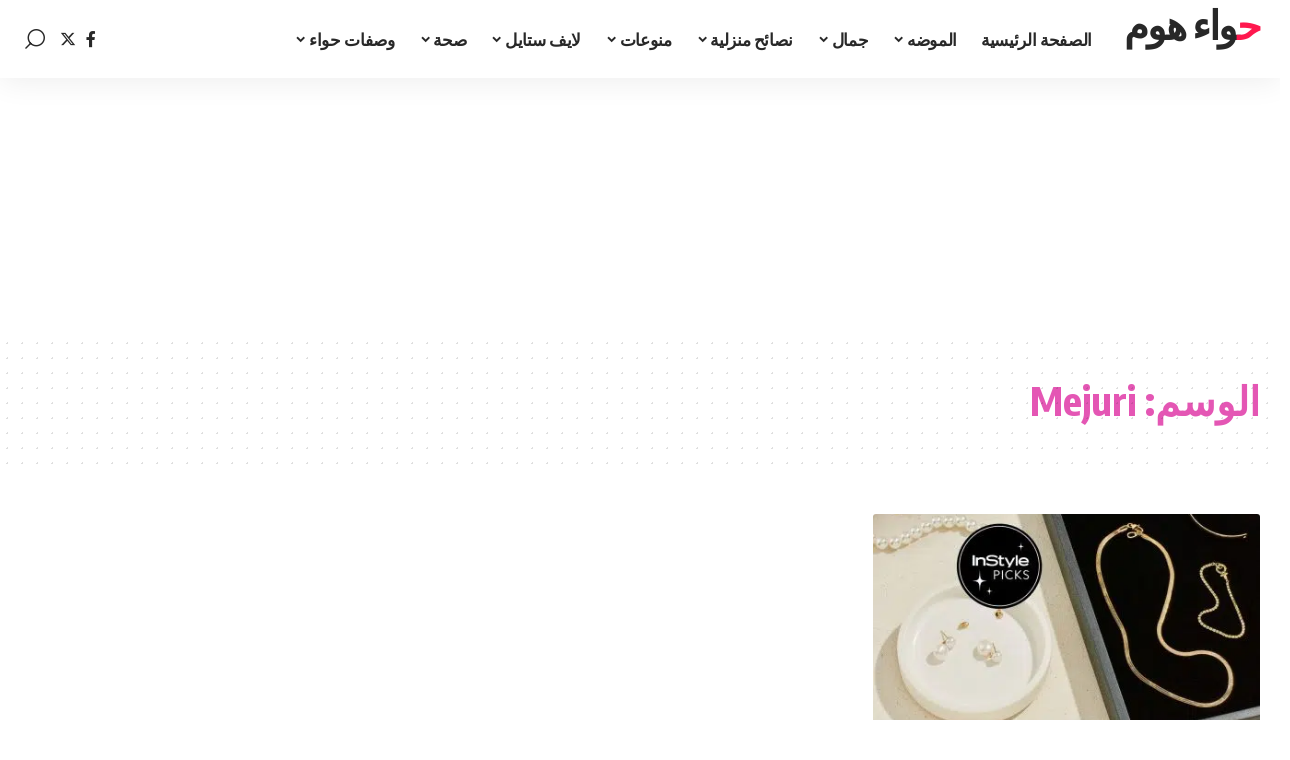

--- FILE ---
content_type: text/html; charset=UTF-8
request_url: https://7awwahome.com/tag/mejuri/
body_size: 48388
content:
<!DOCTYPE html>
<html dir="rtl" lang="ar">
<head>
    <meta charset="UTF-8">
    <meta http-equiv="X-UA-Compatible" content="IE=edge">
    <meta name="viewport" content="width=device-width, initial-scale=1">
    <link rel="profile" href="https://gmpg.org/xfn/11">
    <script async src="https://pagead2.googlesyndication.com/pagead/js/adsbygoogle.js?client=ca-pub-8530856870781464"
     crossorigin="anonymous"></script>

	<meta name='robots' content='index, follow, max-image-preview:large, max-snippet:-1, max-video-preview:-1' />
	<style>img:is([sizes="auto" i], [sizes^="auto," i]) { contain-intrinsic-size: 3000px 1500px }</style>
	
	<!-- This site is optimized with the Yoast SEO plugin v26.8 - https://yoast.com/product/yoast-seo-wordpress/ -->
	<title>Mejuri Archives - حواء هوم</title>
	<meta name="description" content="حواء هوم Mejuri -" />
	<link rel="preconnect" href="https://fonts.gstatic.com" crossorigin><link rel="preload" as="style" onload="this.onload=null;this.rel='stylesheet'" id="rb-preload-gfonts" href="https://fonts.googleapis.com/css?family=Oxygen%3A400%2C700%7CEncode+Sans+Condensed%3A400%2C500%2C600%2C700%2C800&amp;display=swap" crossorigin><noscript><link rel="stylesheet" href="https://fonts.googleapis.com/css?family=Oxygen%3A400%2C700%7CEncode+Sans+Condensed%3A400%2C500%2C600%2C700%2C800&amp;display=swap"></noscript><link rel="canonical" href="https://7awwahome.com/tag/mejuri/" />
	<meta property="og:locale" content="ar_AR" />
	<meta property="og:type" content="article" />
	<meta property="og:title" content="Mejuri Archives - حواء هوم" />
	<meta property="og:description" content="حواء هوم Mejuri -" />
	<meta property="og:url" content="https://7awwahome.com/tag/mejuri/" />
	<meta property="og:site_name" content="حواء هوم" />
	<meta name="twitter:card" content="summary_large_image" />
	<meta name="twitter:site" content="@7awwahome" />
	<script type="application/ld+json" class="yoast-schema-graph">{"@context":"https://schema.org","@graph":[{"@type":"CollectionPage","@id":"https://7awwahome.com/tag/mejuri/","url":"https://7awwahome.com/tag/mejuri/","name":"Mejuri Archives - حواء هوم","isPartOf":{"@id":"https://7awwahome.com/#website"},"primaryImageOfPage":{"@id":"https://7awwahome.com/tag/mejuri/#primaryimage"},"image":{"@id":"https://7awwahome.com/tag/mejuri/#primaryimage"},"thumbnailUrl":"https://7awwahome.com/wp-content/uploads/2024/06/ins-tier-3-best-affordable-jewelry-jkim-0015-1-a50583ad65bf4fbd972e8b434f7f4561.jpeg","description":"حواء هوم Mejuri -","breadcrumb":{"@id":"https://7awwahome.com/tag/mejuri/#breadcrumb"},"inLanguage":"ar"},{"@type":"ImageObject","inLanguage":"ar","@id":"https://7awwahome.com/tag/mejuri/#primaryimage","url":"https://7awwahome.com/wp-content/uploads/2024/06/ins-tier-3-best-affordable-jewelry-jkim-0015-1-a50583ad65bf4fbd972e8b434f7f4561.jpeg","contentUrl":"https://7awwahome.com/wp-content/uploads/2024/06/ins-tier-3-best-affordable-jewelry-jkim-0015-1-a50583ad65bf4fbd972e8b434f7f4561.jpeg","width":1500,"height":1000},{"@type":"BreadcrumbList","@id":"https://7awwahome.com/tag/mejuri/#breadcrumb","itemListElement":[{"@type":"ListItem","position":1,"name":"Home","item":"https://7awwahome.com/"},{"@type":"ListItem","position":2,"name":"Mejuri"}]},{"@type":"WebSite","@id":"https://7awwahome.com/#website","url":"https://7awwahome.com/","name":"حواء هوم","description":"موقع يخص حواء ويقدم كل ماهو جديد في عالم حواء","publisher":{"@id":"https://7awwahome.com/#organization"},"potentialAction":[{"@type":"SearchAction","target":{"@type":"EntryPoint","urlTemplate":"https://7awwahome.com/?s={search_term_string}"},"query-input":{"@type":"PropertyValueSpecification","valueRequired":true,"valueName":"search_term_string"}}],"inLanguage":"ar"},{"@type":"Organization","@id":"https://7awwahome.com/#organization","name":"حواء هوم","url":"https://7awwahome.com/","logo":{"@type":"ImageObject","inLanguage":"ar","@id":"https://7awwahome.com/#/schema/logo/image/","url":"https://7awwahome.com/wp-content/uploads/2023/12/Asset-1.png","contentUrl":"https://7awwahome.com/wp-content/uploads/2023/12/Asset-1.png","width":610,"height":371,"caption":"حواء هوم"},"image":{"@id":"https://7awwahome.com/#/schema/logo/image/"},"sameAs":["https://www.facebook.com/profile.php?id=61550771027803","https://x.com/7awwahome","https://www.instagram.com/7awwahome2023/","https://www.tiktok.com/@7awwamppbfr?lang=en","https://www.youtube.com/channel/UCfU2Gi9VuHjDZV4ZgAUY7rg"]}]}</script>
	<!-- / Yoast SEO plugin. -->


<link rel='dns-prefetch' href='//js.hs-scripts.com' />
<link rel='dns-prefetch' href='//www.googletagmanager.com' />
<link rel="alternate" type="application/rss+xml" title="حواء هوم  &laquo; الخلاصة" href="https://7awwahome.com/feed/" />
<link rel="alternate" type="application/rss+xml" title="حواء هوم  &laquo; خلاصة التعليقات" href="https://7awwahome.com/comments/feed/" />
<link rel="alternate" type="application/rss+xml" title="حواء هوم  &laquo; Mejuri خلاصة الوسوم" href="https://7awwahome.com/tag/mejuri/feed/" />
<script type="application/ld+json">{
    "@context": "https://schema.org",
    "@type": "Organization",
    "legalName": "\u062d\u0648\u0627\u0621 \u0647\u0648\u0645 ",
    "url": "https://7awwahome.com/"
}</script>
<script>
window._wpemojiSettings = {"baseUrl":"https:\/\/s.w.org\/images\/core\/emoji\/16.0.1\/72x72\/","ext":".png","svgUrl":"https:\/\/s.w.org\/images\/core\/emoji\/16.0.1\/svg\/","svgExt":".svg","source":{"concatemoji":"https:\/\/7awwahome.com\/wp-includes\/js\/wp-emoji-release.min.js?ver=6.8.3"}};
/*! This file is auto-generated */
!function(s,n){var o,i,e;function c(e){try{var t={supportTests:e,timestamp:(new Date).valueOf()};sessionStorage.setItem(o,JSON.stringify(t))}catch(e){}}function p(e,t,n){e.clearRect(0,0,e.canvas.width,e.canvas.height),e.fillText(t,0,0);var t=new Uint32Array(e.getImageData(0,0,e.canvas.width,e.canvas.height).data),a=(e.clearRect(0,0,e.canvas.width,e.canvas.height),e.fillText(n,0,0),new Uint32Array(e.getImageData(0,0,e.canvas.width,e.canvas.height).data));return t.every(function(e,t){return e===a[t]})}function u(e,t){e.clearRect(0,0,e.canvas.width,e.canvas.height),e.fillText(t,0,0);for(var n=e.getImageData(16,16,1,1),a=0;a<n.data.length;a++)if(0!==n.data[a])return!1;return!0}function f(e,t,n,a){switch(t){case"flag":return n(e,"\ud83c\udff3\ufe0f\u200d\u26a7\ufe0f","\ud83c\udff3\ufe0f\u200b\u26a7\ufe0f")?!1:!n(e,"\ud83c\udde8\ud83c\uddf6","\ud83c\udde8\u200b\ud83c\uddf6")&&!n(e,"\ud83c\udff4\udb40\udc67\udb40\udc62\udb40\udc65\udb40\udc6e\udb40\udc67\udb40\udc7f","\ud83c\udff4\u200b\udb40\udc67\u200b\udb40\udc62\u200b\udb40\udc65\u200b\udb40\udc6e\u200b\udb40\udc67\u200b\udb40\udc7f");case"emoji":return!a(e,"\ud83e\udedf")}return!1}function g(e,t,n,a){var r="undefined"!=typeof WorkerGlobalScope&&self instanceof WorkerGlobalScope?new OffscreenCanvas(300,150):s.createElement("canvas"),o=r.getContext("2d",{willReadFrequently:!0}),i=(o.textBaseline="top",o.font="600 32px Arial",{});return e.forEach(function(e){i[e]=t(o,e,n,a)}),i}function t(e){var t=s.createElement("script");t.src=e,t.defer=!0,s.head.appendChild(t)}"undefined"!=typeof Promise&&(o="wpEmojiSettingsSupports",i=["flag","emoji"],n.supports={everything:!0,everythingExceptFlag:!0},e=new Promise(function(e){s.addEventListener("DOMContentLoaded",e,{once:!0})}),new Promise(function(t){var n=function(){try{var e=JSON.parse(sessionStorage.getItem(o));if("object"==typeof e&&"number"==typeof e.timestamp&&(new Date).valueOf()<e.timestamp+604800&&"object"==typeof e.supportTests)return e.supportTests}catch(e){}return null}();if(!n){if("undefined"!=typeof Worker&&"undefined"!=typeof OffscreenCanvas&&"undefined"!=typeof URL&&URL.createObjectURL&&"undefined"!=typeof Blob)try{var e="postMessage("+g.toString()+"("+[JSON.stringify(i),f.toString(),p.toString(),u.toString()].join(",")+"));",a=new Blob([e],{type:"text/javascript"}),r=new Worker(URL.createObjectURL(a),{name:"wpTestEmojiSupports"});return void(r.onmessage=function(e){c(n=e.data),r.terminate(),t(n)})}catch(e){}c(n=g(i,f,p,u))}t(n)}).then(function(e){for(var t in e)n.supports[t]=e[t],n.supports.everything=n.supports.everything&&n.supports[t],"flag"!==t&&(n.supports.everythingExceptFlag=n.supports.everythingExceptFlag&&n.supports[t]);n.supports.everythingExceptFlag=n.supports.everythingExceptFlag&&!n.supports.flag,n.DOMReady=!1,n.readyCallback=function(){n.DOMReady=!0}}).then(function(){return e}).then(function(){var e;n.supports.everything||(n.readyCallback(),(e=n.source||{}).concatemoji?t(e.concatemoji):e.wpemoji&&e.twemoji&&(t(e.twemoji),t(e.wpemoji)))}))}((window,document),window._wpemojiSettings);
</script>
<link rel='stylesheet' id='hfe-widgets-style-css' href='https://7awwahome.com/wp-content/plugins/header-footer-elementor/inc/widgets-css/frontend.css?ver=2.4.7' media='all' />
<style id='wp-emoji-styles-inline-css'>

	img.wp-smiley, img.emoji {
		display: inline !important;
		border: none !important;
		box-shadow: none !important;
		height: 1em !important;
		width: 1em !important;
		margin: 0 0.07em !important;
		vertical-align: -0.1em !important;
		background: none !important;
		padding: 0 !important;
	}
</style>
<link rel='stylesheet' id='contact-form-7-css' href='https://7awwahome.com/wp-content/plugins/contact-form-7/includes/css/styles.css?ver=6.1.4' media='all' />
<link rel='stylesheet' id='contact-form-7-rtl-css' href='https://7awwahome.com/wp-content/plugins/contact-form-7/includes/css/styles-rtl.css?ver=6.1.4' media='all' />
<link rel='stylesheet' id='foxiz-elements-css' href='https://7awwahome.com/wp-content/plugins/foxiz-core/lib/foxiz-elements/public/style-rtl.css?ver=2.0' media='all' />
<link rel='stylesheet' id='hfe-style-css' href='https://7awwahome.com/wp-content/plugins/header-footer-elementor/assets/css/header-footer-elementor.css?ver=2.4.7' media='all' />
<link rel='stylesheet' id='elementor-frontend-css' href='https://7awwahome.com/wp-content/plugins/elementor/assets/css/frontend.min.css?ver=3.34.3' media='all' />
<link rel='stylesheet' id='elementor-post-4695-css' href='https://7awwahome.com/wp-content/uploads/elementor/css/post-4695.css?ver=1769645627' media='all' />
<link rel='stylesheet' id='elementor-post-4811-css' href='https://7awwahome.com/wp-content/uploads/elementor/css/post-4811.css?ver=1769645627' media='all' />
<link rel='stylesheet' id='hfe-elementor-icons-css' href='https://7awwahome.com/wp-content/plugins/elementor/assets/lib/eicons/css/elementor-icons.min.css?ver=5.34.0' media='all' />
<link rel='stylesheet' id='hfe-icons-list-css' href='https://7awwahome.com/wp-content/plugins/elementor/assets/css/widget-icon-list.min.css?ver=3.24.3' media='all' />
<link rel='stylesheet' id='hfe-social-icons-css' href='https://7awwahome.com/wp-content/plugins/elementor/assets/css/widget-social-icons.min.css?ver=3.24.0' media='all' />
<link rel='stylesheet' id='hfe-social-share-icons-brands-css' href='https://7awwahome.com/wp-content/plugins/elementor/assets/lib/font-awesome/css/brands.css?ver=5.15.3' media='all' />
<link rel='stylesheet' id='hfe-social-share-icons-fontawesome-css' href='https://7awwahome.com/wp-content/plugins/elementor/assets/lib/font-awesome/css/fontawesome.css?ver=5.15.3' media='all' />
<link rel='stylesheet' id='hfe-nav-menu-icons-css' href='https://7awwahome.com/wp-content/plugins/elementor/assets/lib/font-awesome/css/solid.css?ver=5.15.3' media='all' />

<link rel='stylesheet' id='foxiz-main-css' href='https://7awwahome.com/wp-content/themes/foxiz/assets/css/rtl.css?ver=2.2.2' media='all' />
<link rel='stylesheet' id='foxiz-print-css' href='https://7awwahome.com/wp-content/themes/foxiz/assets/css/print.css?ver=2.2.2' media='all' />
<link rel='stylesheet' id='foxiz-style-css' href='https://7awwahome.com/wp-content/themes/foxiz/style.css?ver=2.2.2' media='all' />
<style id='foxiz-style-inline-css'>
[data-theme="dark"].is-hd-4 {--nav-bg: #191c20;--nav-bg-from: #191c20;--nav-bg-to: #191c20;}[data-theme="dark"].is-hd-5, [data-theme="dark"].is-hd-5:not(.sticky-on) {--nav-bg: #191c20;--nav-bg-from: #191c20;--nav-bg-to: #191c20;}:root {--max-width-wo-sb : 860px;--hyperlink-line-color :var(--g-color);}.footer-has-bg { background-color : #88888812;}
</style>
<script src="https://7awwahome.com/wp-includes/js/jquery/jquery.min.js?ver=3.7.1" id="jquery-core-js"></script>
<script src="https://7awwahome.com/wp-includes/js/jquery/jquery-migrate.min.js?ver=3.4.1" id="jquery-migrate-js"></script>
<script id="jquery-js-after">
!function($){"use strict";$(document).ready(function(){$(this).scrollTop()>100&&$(".hfe-scroll-to-top-wrap").removeClass("hfe-scroll-to-top-hide"),$(window).scroll(function(){$(this).scrollTop()<100?$(".hfe-scroll-to-top-wrap").fadeOut(300):$(".hfe-scroll-to-top-wrap").fadeIn(300)}),$(".hfe-scroll-to-top-wrap").on("click",function(){$("html, body").animate({scrollTop:0},300);return!1})})}(jQuery);
!function($){'use strict';$(document).ready(function(){var bar=$('.hfe-reading-progress-bar');if(!bar.length)return;$(window).on('scroll',function(){var s=$(window).scrollTop(),d=$(document).height()-$(window).height(),p=d? s/d*100:0;bar.css('width',p+'%')});});}(jQuery);
</script>

<!-- Google tag (gtag.js) snippet added by Site Kit -->
<!-- Google Analytics snippet added by Site Kit -->
<script src="https://www.googletagmanager.com/gtag/js?id=GT-P85PGJD" id="google_gtagjs-js" async></script>
<script id="google_gtagjs-js-after">
window.dataLayer = window.dataLayer || [];function gtag(){dataLayer.push(arguments);}
gtag("set","linker",{"domains":["7awwahome.com"]});
gtag("js", new Date());
gtag("set", "developer_id.dZTNiMT", true);
gtag("config", "GT-P85PGJD");
</script>
<link rel="preload" href="https://7awwahome.com/wp-content/themes/foxiz/assets/fonts/icons.woff2?2.2.0" as="font" type="font/woff2" crossorigin="anonymous"> <link rel="https://api.w.org/" href="https://7awwahome.com/wp-json/" /><link rel="alternate" title="JSON" type="application/json" href="https://7awwahome.com/wp-json/wp/v2/tags/5141" /><link rel="EditURI" type="application/rsd+xml" title="RSD" href="https://7awwahome.com/xmlrpc.php?rsd" />
<meta name="generator" content="WordPress 6.8.3" />
<meta name="generator" content="Site Kit by Google 1.171.0" />			<!-- DO NOT COPY THIS SNIPPET! Start of Page Analytics Tracking for HubSpot WordPress plugin v11.3.6-->
			<script class="hsq-set-content-id" data-content-id="listing-page">
				var _hsq = _hsq || [];
				_hsq.push(["setContentType", "listing-page"]);
			</script>
			<!-- DO NOT COPY THIS SNIPPET! End of Page Analytics Tracking for HubSpot WordPress plugin -->
					<link rel="manifest" href="https://7awwahome.com/wp-json/wp/v2/web-app-manifest">
					<meta name="theme-color" content="#fff">
								<meta name="apple-mobile-web-app-capable" content="yes">
				<meta name="mobile-web-app-capable" content="yes">

				<link rel="apple-touch-startup-image" href="https://7awwahome.com/wp-content/uploads/2023/08/cropped-123-300x300.png">

				<meta name="apple-mobile-web-app-title" content="حواء هوم">
		<meta name="application-name" content="حواء هوم">
		
<!-- Google AdSense meta tags added by Site Kit -->
<meta name="google-adsense-platform-account" content="ca-host-pub-2644536267352236">
<meta name="google-adsense-platform-domain" content="sitekit.withgoogle.com">
<!-- End Google AdSense meta tags added by Site Kit -->
<meta name="generator" content="Elementor 3.34.3; features: e_font_icon_svg, additional_custom_breakpoints; settings: css_print_method-external, google_font-enabled, font_display-swap">
<script type="application/ld+json">{
    "@context": "https://schema.org",
    "@type": "WebSite",
    "@id": "https://7awwahome.com/#website",
    "url": "https://7awwahome.com/",
    "name": "\u062d\u0648\u0627\u0621 \u0647\u0648\u0645 ",
    "potentialAction": {
        "@type": "SearchAction",
        "target": "https://7awwahome.com/?s={search_term_string}",
        "query-input": "required name=search_term_string"
    }
}</script>
			<style>
				.e-con.e-parent:nth-of-type(n+4):not(.e-lazyloaded):not(.e-no-lazyload),
				.e-con.e-parent:nth-of-type(n+4):not(.e-lazyloaded):not(.e-no-lazyload) * {
					background-image: none !important;
				}
				@media screen and (max-height: 1024px) {
					.e-con.e-parent:nth-of-type(n+3):not(.e-lazyloaded):not(.e-no-lazyload),
					.e-con.e-parent:nth-of-type(n+3):not(.e-lazyloaded):not(.e-no-lazyload) * {
						background-image: none !important;
					}
				}
				@media screen and (max-height: 640px) {
					.e-con.e-parent:nth-of-type(n+2):not(.e-lazyloaded):not(.e-no-lazyload),
					.e-con.e-parent:nth-of-type(n+2):not(.e-lazyloaded):not(.e-no-lazyload) * {
						background-image: none !important;
					}
				}
			</style>
						<meta property="og:title" content="Mejuri Archives - حواء هوم"/>
			<meta property="og:url" content="https://7awwahome.com/tag/mejuri"/>
			<meta property="og:site_name" content="حواء هوم "/>
			<link rel="icon" href="https://7awwahome.com/wp-content/uploads/2023/08/cropped-123-150x150.png" sizes="32x32" />
<link rel="icon" href="https://7awwahome.com/wp-content/uploads/2023/08/cropped-123-300x300.png" sizes="192x192" />
<link rel="apple-touch-icon" href="https://7awwahome.com/wp-content/uploads/2023/08/cropped-123-300x300.png" />
<meta name="msapplication-TileImage" content="https://7awwahome.com/wp-content/uploads/2023/08/cropped-123-300x300.png" />
		<style id="wp-custom-css">
			.elementor-shortcode {
    text-align: center;
    display: grid !important;
}

.sidebar-wrap.single-sidebar {
    margin-bottom: 100px;
}		</style>
		
	<script async src="https://securepubads.g.doubleclick.net/tag/js/gpt.js"></script>
	<script>
		var googletag = googletag || {};
		googletag.cmd = googletag.cmd || [];
    </script>
	<script>
	  googletag.cmd.push(function() {
		googletag.defineSlot('/21690109606/7awwahome.com/7awwahome_Desktop_970x250', [970, 250], 'div-gpt-ad-1690548562831-0').addService(googletag.pubads());
		googletag.defineSlot('/21690109606/7awwahome.com/7awwahome_Desktop_300x250', [300, 250], 'div-gpt-ad-1690548594465-0').addService(googletag.pubads());
		googletag.defineSlot('/21690109606/7awwahome.com/7awwahome_Desktop_300x600', [300, 600], 'div-gpt-ad-1690548624750-0').addService(googletag.pubads());

		googletag.defineSlot('/21690109606/7awwahome.com/7awwahome_Mobile_300x250', [300, 250], 'div-gpt-ad-1690548307594-0').addService(googletag.pubads());
		googletag.defineSlot('/21690109606/7awwahome.com/7awwahome_Mobile_320x50', [320, 50], 'div-gpt-ad-1690548336753-0').addService(googletag.pubads());
		
		googletag.pubads().enableSingleRequest();
		googletag.enableServices();
	  });
	</script>
	<script async src="https://pagead2.googlesyndication.com/pagead/js/adsbygoogle.js?client=ca-pub-8530856870781464"
     crossorigin="anonymous"></script>
	<style>
		.aj--ads {
			text-align: center;
			position: relative;
			overflow: hidden;
			display: block;
			margin: 4px auto 4px;
		}
		.aj--ads-single {
			text-align: center;
			position: relative;
			overflow: hidden;
			display: block;
			margin: -26px auto 4px;
		}
		.elementor embed, .elementor iframe, .elementor object, .elementor video {width:auto!important;}
	</style>

</head>
<body class="rtl archive tag tag-mejuri tag-5141 wp-custom-logo wp-embed-responsive wp-theme-foxiz ehf-footer ehf-template-foxiz ehf-stylesheet-foxiz personalized-all elementor-default elementor-kit-4695 menu-ani-1 hover-ani-1 btn-ani-1 is-rm-1 lmeta-dot is-hd-1 is-backtop none-m-backtop " data-theme="default">
<div class="site-outer">
			<div id="site-header" class="header-wrap rb-section header-set-1 header-1 header-wrapper style-shadow">
						<div id="navbar-outer" class="navbar-outer">
				<div id="sticky-holder" class="sticky-holder">
					<div class="navbar-wrap">
						<div class="rb-container edge-padding">
							<div class="navbar-inner">
								<div class="navbar-left">
										<div class="logo-wrap is-text-logo site-branding">
					<p class="logo-title h1">
				<a href="https://7awwahome.com/" title="حواء هوم ">حواء هوم </a>
			</p>
					<p class="site-description is-hidden">موقع يخص حواء ويقدم كل ماهو جديد في عالم حواء</p>
				</div>		<nav id="site-navigation" class="main-menu-wrap" aria-label="main menu"><ul id="menu-main-menu" class="main-menu rb-menu large-menu" itemscope itemtype="https://www.schema.org/SiteNavigationElement"><li id="menu-item-2065" class="menu-item menu-item-type-post_type menu-item-object-page menu-item-home menu-item-2065"><a href="https://7awwahome.com/"><span>الصفحة الرئيسية</span></a></li>
<li id="menu-item-12" class="menu-item menu-item-type-taxonomy menu-item-object-category menu-item-12 menu-item-has-children menu-has-child-mega is-child-wide"><a href="https://7awwahome.com/category/fashion/"><span>الموضه</span></a><div class="mega-dropdown is-mega-category" ><div class="rb-container edge-padding"><div class="mega-dropdown-inner"><div class="mega-header mega-header-fw"><span class="h4">الموضه</span><a class="mega-link is-meta" href="https://7awwahome.com/category/fashion/"><span>Show More</span><i class="rbi rbi-cright" aria-hidden="true"></i></a></div><div id="mega-listing-12" class="block-wrap block-small block-grid block-grid-small-1 rb-columns rb-col-5 is-gap-10 meta-s-default"><div class="block-inner">		<div class="p-wrap p-grid p-grid-small-1" data-pid="28986">
				<div class="feat-holder overlay-text">
						<div class="p-featured">
					<a class="p-flink" href="https://7awwahome.com/%d8%ae%d9%88%d8%a7%d8%aa%d9%85-%d8%a7%d9%84%d8%ae%d8%b7%d9%88%d8%a8%d8%a9-%d8%a7%d9%84%d8%b9%d8%aa%d9%8a%d9%82%d8%a9-10-%d8%ae%d9%8a%d8%a7%d8%b1%d8%a7%d8%aa-%d8%b3%d8%a7%d8%ad%d8%b1%d8%a7%d9%8b/" title="خواتم الخطوبة العتيقة .. 10 خيارات ساحراً لإلهامك">
			<img loading="lazy" width="330" height="220" src="https://7awwahome.com/wp-content/uploads/2026/01/shutterstock_316112912HP_090a3e7c-3cca-4e48-a1f4-d4c1fcd3baa0_2400x-e1768985829135-330x220.webp" class="featured-img wp-post-image" alt="" loading="lazy" decoding="async" />		</a>
				</div>
				</div>
				<div class="p-content">
			<span class="entry-title h4">		<a class="p-url" href="https://7awwahome.com/%d8%ae%d9%88%d8%a7%d8%aa%d9%85-%d8%a7%d9%84%d8%ae%d8%b7%d9%88%d8%a8%d8%a9-%d8%a7%d9%84%d8%b9%d8%aa%d9%8a%d9%82%d8%a9-10-%d8%ae%d9%8a%d8%a7%d8%b1%d8%a7%d8%aa-%d8%b3%d8%a7%d8%ad%d8%b1%d8%a7%d9%8b/" rel="bookmark">خواتم الخطوبة العتيقة .. 10 خيارات ساحراً لإلهامك</a></span>			<div class="p-meta">
				<div class="meta-inner is-meta">
					<span class="meta-el meta-update">
				<time class="updated" datetime="2026-01-21T08:58:46+00:00">يناير 21, 2026</time>
		</span>
						</div>
							</div>
				</div>
				</div>
			<div class="p-wrap p-grid p-grid-small-1" data-pid="28593">
				<div class="feat-holder overlay-text">
						<div class="p-featured">
					<a class="p-flink" href="https://7awwahome.com/%d8%a3%d8%a8%d8%b1%d8%b2-%d8%a7%d8%aa%d8%ac%d8%a7%d9%87%d8%a7%d8%aa-%d9%81%d8%b3%d8%a7%d8%aa%d9%8a%d9%86-%d8%a7%d9%84%d8%b2%d9%81%d8%a7%d9%81-2026/" title="أبرز اتجاهات فساتين الزفاف 2026">
			<img loading="lazy" width="330" height="220" src="https://7awwahome.com/wp-content/uploads/2025/12/SaintBridalCouture_NewRealm_WeddingGown_Marie_171-132e837593d14b07bb2be9cbe56bba7e-330x220.jpg" class="featured-img wp-post-image" alt="" loading="lazy" decoding="async" />		</a>
				</div>
				</div>
				<div class="p-content">
			<span class="entry-title h4">		<a class="p-url" href="https://7awwahome.com/%d8%a3%d8%a8%d8%b1%d8%b2-%d8%a7%d8%aa%d8%ac%d8%a7%d9%87%d8%a7%d8%aa-%d9%81%d8%b3%d8%a7%d8%aa%d9%8a%d9%86-%d8%a7%d9%84%d8%b2%d9%81%d8%a7%d9%81-2026/" rel="bookmark">أبرز اتجاهات فساتين الزفاف 2026</a></span>			<div class="p-meta">
				<div class="meta-inner is-meta">
					<span class="meta-el meta-update">
				<time class="updated" datetime="2025-12-30T15:52:23+00:00">ديسمبر 30, 2025</time>
		</span>
						</div>
							</div>
				</div>
				</div>
			<div class="p-wrap p-grid p-grid-small-1" data-pid="28374">
				<div class="feat-holder overlay-text">
						<div class="p-featured">
					<a class="p-flink" href="https://7awwahome.com/%d9%82%d8%b7%d8%b9-%d8%a3%d8%b3%d8%a7%d8%b3%d9%8a%d8%a9-%d9%81%d9%8a-%d8%ae%d8%b2%d8%a7%d9%86%d8%a9-%d9%83%d9%84-%d8%a7%d9%85%d8%b1%d8%a3%d8%a9-%d8%a3%d9%86%d9%8a%d9%82%d8%a9-%d9%84%d8%b9%d8%a7%d9%85/" title="قطع أساسية في خزانة كل امرأة أنيقة لعام 2025">
			<img loading="lazy" width="330" height="220" src="https://7awwahome.com/wp-content/uploads/2025/12/ازياء-لا-غنى-عنها-330x220.webp" class="featured-img wp-post-image" alt="" loading="lazy" decoding="async" />		</a>
				</div>
				</div>
				<div class="p-content">
			<span class="entry-title h4">		<a class="p-url" href="https://7awwahome.com/%d9%82%d8%b7%d8%b9-%d8%a3%d8%b3%d8%a7%d8%b3%d9%8a%d8%a9-%d9%81%d9%8a-%d8%ae%d8%b2%d8%a7%d9%86%d8%a9-%d9%83%d9%84-%d8%a7%d9%85%d8%b1%d8%a3%d8%a9-%d8%a3%d9%86%d9%8a%d9%82%d8%a9-%d9%84%d8%b9%d8%a7%d9%85/" rel="bookmark">قطع أساسية في خزانة كل امرأة أنيقة لعام 2025</a></span>			<div class="p-meta">
				<div class="meta-inner is-meta">
					<span class="meta-el meta-update">
				<time class="updated" datetime="2025-12-11T08:29:06+00:00">ديسمبر 11, 2025</time>
		</span>
						</div>
							</div>
				</div>
				</div>
			<div class="p-wrap p-grid p-grid-small-1" data-pid="28322">
				<div class="feat-holder overlay-text">
						<div class="p-featured">
					<a class="p-flink" href="https://7awwahome.com/%d9%83%d9%8a%d9%81-%d8%aa%d8%ae%d8%aa%d8%a7%d8%b1%d9%8a%d9%86-%d8%ad%d9%82%d9%8a%d8%a8%d8%a9-%d8%a7%d9%84%d9%8a%d8%af-%d8%a7%d9%84%d9%85%d8%ab%d8%a7%d9%84%d9%8a%d8%a9-%d8%a8%d8%ad%d8%b3%d8%a8-%d8%b3/" title="كيف تختارين حقيبة اليد المثالية بحسب ستايلك وشخصيتك">
			<img loading="lazy" width="330" height="220" src="https://7awwahome.com/wp-content/uploads/2025/12/May2021_JP_Photoshoot_75-330x220.webp" class="featured-img wp-post-image" alt="" loading="lazy" decoding="async" />		</a>
				</div>
				</div>
				<div class="p-content">
			<span class="entry-title h4">		<a class="p-url" href="https://7awwahome.com/%d9%83%d9%8a%d9%81-%d8%aa%d8%ae%d8%aa%d8%a7%d8%b1%d9%8a%d9%86-%d8%ad%d9%82%d9%8a%d8%a8%d8%a9-%d8%a7%d9%84%d9%8a%d8%af-%d8%a7%d9%84%d9%85%d8%ab%d8%a7%d9%84%d9%8a%d8%a9-%d8%a8%d8%ad%d8%b3%d8%a8-%d8%b3/" rel="bookmark">كيف تختارين حقيبة اليد المثالية بحسب ستايلك وشخصيتك</a></span>			<div class="p-meta">
				<div class="meta-inner is-meta">
					<span class="meta-el meta-update">
				<time class="updated" datetime="2025-12-09T10:19:53+00:00">ديسمبر 9, 2025</time>
		</span>
						</div>
							</div>
				</div>
				</div>
			<div class="p-wrap p-grid p-grid-small-1" data-pid="27615">
				<div class="feat-holder overlay-text">
						<div class="p-featured">
					<a class="p-flink" href="https://7awwahome.com/7-%d8%aa%d8%b5%d8%a7%d9%85%d9%8a%d9%85-%d8%a3%d8%b2%d9%8a%d8%a7%d8%a1-%d8%ba%d9%8a%d9%91%d8%b1%d8%aa-%d8%a7%d9%84%d8%b9%d8%a7%d9%84%d9%85/" title="7 تصاميم أزياء غيّرت العالم">
			<img loading="lazy" width="330" height="220" src="https://7awwahome.com/wp-content/uploads/2025/10/VO0324_Designers_22-e1760960361736-330x220.jpg" class="featured-img wp-post-image" alt="" loading="lazy" decoding="async" />		</a>
				</div>
				</div>
				<div class="p-content">
			<span class="entry-title h4">		<a class="p-url" href="https://7awwahome.com/7-%d8%aa%d8%b5%d8%a7%d9%85%d9%8a%d9%85-%d8%a3%d8%b2%d9%8a%d8%a7%d8%a1-%d8%ba%d9%8a%d9%91%d8%b1%d8%aa-%d8%a7%d9%84%d8%b9%d8%a7%d9%84%d9%85/" rel="bookmark">7 تصاميم أزياء غيّرت العالم</a></span>			<div class="p-meta">
				<div class="meta-inner is-meta">
					<span class="meta-el meta-update">
				<time class="updated" datetime="2025-10-20T11:41:22+00:00">أكتوبر 20, 2025</time>
		</span>
						</div>
							</div>
				</div>
				</div>
	</div></div></div></div></div></li>
<li id="menu-item-2238" class="menu-item menu-item-type-taxonomy menu-item-object-category menu-item-has-children menu-item-2238 menu-item-has-children menu-has-child-mega is-child-wide"><a href="https://7awwahome.com/category/%d8%ac%d9%85%d8%a7%d9%84/"><span>جمال</span></a><div class="mega-dropdown is-mega-category mega-menu-has-children" ><div class="rb-container edge-padding"><div class="mega-dropdown-inner">
<ul class="sub-menu">
	<li id="menu-item-4752" class="menu-item menu-item-type-taxonomy menu-item-object-category menu-item-4752"><a href="https://7awwahome.com/category/%d8%ac%d9%85%d8%a7%d9%84/%d8%a8%d8%b4%d8%b1%d8%a9/"><span>بشرة</span></a></li>
</ul>
<div class="mega-header mega-header-fw"><span class="h4">جمال</span><a class="mega-link is-meta" href="https://7awwahome.com/category/%d8%ac%d9%85%d8%a7%d9%84/"><span>Show More</span><i class="rbi rbi-cright" aria-hidden="true"></i></a></div><div id="mega-listing-2238" class="block-wrap block-small block-grid block-grid-small-1 rb-columns rb-col-5 is-gap-10 meta-s-default"><div class="block-inner">		<div class="p-wrap p-grid p-grid-small-1" data-pid="29112">
				<div class="feat-holder overlay-text">
						<div class="p-featured">
					<a class="p-flink" href="https://7awwahome.com/%d8%a3%d9%81%d8%b6%d9%84-5-%d9%86%d8%b5%d8%a7%d8%a6%d8%ad-%d9%84%d9%84%d8%ad%d9%81%d8%a7%d8%b8-%d8%b9%d9%84%d9%89-%d8%ac%d9%85%d8%a7%d9%84-%d8%a7%d9%84%d9%8a%d8%af%d9%8a%d9%86/" title="أفضل 5 نصائح للحفاظ على جمال اليدين">
			<img loading="lazy" width="330" height="220" src="https://7awwahome.com/wp-content/uploads/2026/01/Hand-Care-Routine-Feature-330x220.jpeg" class="featured-img wp-post-image" alt="" loading="lazy" decoding="async" />		</a>
				</div>
				</div>
				<div class="p-content">
			<span class="entry-title h4">		<a class="p-url" href="https://7awwahome.com/%d8%a3%d9%81%d8%b6%d9%84-5-%d9%86%d8%b5%d8%a7%d8%a6%d8%ad-%d9%84%d9%84%d8%ad%d9%81%d8%a7%d8%b8-%d8%b9%d9%84%d9%89-%d8%ac%d9%85%d8%a7%d9%84-%d8%a7%d9%84%d9%8a%d8%af%d9%8a%d9%86/" rel="bookmark">أفضل 5 نصائح للحفاظ على جمال اليدين</a></span>			<div class="p-meta">
				<div class="meta-inner is-meta">
					<span class="meta-el meta-update">
				<time class="updated" datetime="2026-01-29T12:52:41+00:00">يناير 29, 2026</time>
		</span>
						</div>
							</div>
				</div>
				</div>
			<div class="p-wrap p-grid p-grid-small-1" data-pid="29090">
				<div class="feat-holder overlay-text">
						<div class="p-featured">
					<a class="p-flink" href="https://7awwahome.com/%d9%88%d8%b5%d9%81%d8%a7%d8%aa-%d9%84%d9%84%d8%b4%d9%81%d8%a7%d9%87-%d8%a7%d9%84%d8%ac%d8%a7%d9%81%d8%a9/" title="وصفات للشفاه الجافة">
			<img loading="lazy" width="330" height="220" src="https://7awwahome.com/wp-content/uploads/2026/01/2017-12-1-475-jpg-330x220.webp" class="featured-img wp-post-image" alt="" loading="lazy" decoding="async" />		</a>
				</div>
				</div>
				<div class="p-content">
			<span class="entry-title h4">		<a class="p-url" href="https://7awwahome.com/%d9%88%d8%b5%d9%81%d8%a7%d8%aa-%d9%84%d9%84%d8%b4%d9%81%d8%a7%d9%87-%d8%a7%d9%84%d8%ac%d8%a7%d9%81%d8%a9/" rel="bookmark">وصفات للشفاه الجافة</a></span>			<div class="p-meta">
				<div class="meta-inner is-meta">
					<span class="meta-el meta-update">
				<time class="updated" datetime="2026-01-26T08:48:45+00:00">يناير 26, 2026</time>
		</span>
						</div>
							</div>
				</div>
				</div>
			<div class="p-wrap p-grid p-grid-small-1" data-pid="29077">
				<div class="feat-holder overlay-text">
						<div class="p-featured">
					<a class="p-flink" href="https://7awwahome.com/%d8%a3%d8%b6%d8%b1%d8%a7%d8%b1-%d8%a7%d9%84%d8%b2%d9%8a%d9%88%d8%aa-%d8%a7%d9%84%d8%b9%d8%b7%d8%b1%d9%8a%d8%a9/" title="أضرار الزيوت العطرية">
			<img loading="lazy" width="330" height="220" src="https://7awwahome.com/wp-content/uploads/2026/01/Essential_Oils_SLIDER_shutterstock_370259327-scaled-1-330x220.jpg" class="featured-img wp-post-image" alt="" loading="lazy" decoding="async" />		</a>
				</div>
				</div>
				<div class="p-content">
			<span class="entry-title h4">		<a class="p-url" href="https://7awwahome.com/%d8%a3%d8%b6%d8%b1%d8%a7%d8%b1-%d8%a7%d9%84%d8%b2%d9%8a%d9%88%d8%aa-%d8%a7%d9%84%d8%b9%d8%b7%d8%b1%d9%8a%d8%a9/" rel="bookmark">أضرار الزيوت العطرية</a></span>			<div class="p-meta">
				<div class="meta-inner is-meta">
					<span class="meta-el meta-update">
				<time class="updated" datetime="2026-01-26T08:25:18+00:00">يناير 26, 2026</time>
		</span>
						</div>
							</div>
				</div>
				</div>
			<div class="p-wrap p-grid p-grid-small-1" data-pid="29073">
				<div class="feat-holder overlay-text">
						<div class="p-featured">
					<a class="p-flink" href="https://7awwahome.com/4-%d8%b7%d8%b1%d9%82-%d8%b7%d8%a8%d9%8a%d8%b9%d9%8a%d8%a9-%d9%84%d9%84%d8%aa%d8%ae%d9%84%d8%b5-%d9%85%d9%86-%d8%a7%d9%84%d9%87%d8%a7%d9%84%d8%a7%d8%aa-%d8%a7%d9%84%d8%b3%d9%88%d8%af%d8%a7%d8%a1/" title="4 طرق طبيعية للتخلص من الهالات السوداء">
			<img loading="lazy" width="330" height="220" src="https://7awwahome.com/wp-content/uploads/2026/01/الهالات-السوداء-تحت-العين-330x220.webp" class="featured-img wp-post-image" alt="" loading="lazy" decoding="async" />		</a>
				</div>
				</div>
				<div class="p-content">
			<span class="entry-title h4">		<a class="p-url" href="https://7awwahome.com/4-%d8%b7%d8%b1%d9%82-%d8%b7%d8%a8%d9%8a%d8%b9%d9%8a%d8%a9-%d9%84%d9%84%d8%aa%d8%ae%d9%84%d8%b5-%d9%85%d9%86-%d8%a7%d9%84%d9%87%d8%a7%d9%84%d8%a7%d8%aa-%d8%a7%d9%84%d8%b3%d9%88%d8%af%d8%a7%d8%a1/" rel="bookmark">4 طرق طبيعية للتخلص من الهالات السوداء</a></span>			<div class="p-meta">
				<div class="meta-inner is-meta">
					<span class="meta-el meta-update">
				<time class="updated" datetime="2026-01-25T13:17:13+00:00">يناير 25, 2026</time>
		</span>
						</div>
							</div>
				</div>
				</div>
			<div class="p-wrap p-grid p-grid-small-1" data-pid="29066">
				<div class="feat-holder overlay-text">
						<div class="p-featured">
					<a class="p-flink" href="https://7awwahome.com/4-%d8%b9%d8%a7%d8%af%d8%a7%d8%aa-%d9%85%d8%b6%d8%b1%d8%a9-%d8%a8%d8%a7%d9%84%d8%a8%d8%b4%d8%b1%d8%a9/" title="4 عادات مضرة بالبشرة">
			<img loading="lazy" width="330" height="220" src="https://7awwahome.com/wp-content/uploads/2026/01/bad-habits-damaging-skin-330x220.jpg" class="featured-img wp-post-image" alt="" loading="lazy" decoding="async" />		</a>
				</div>
				</div>
				<div class="p-content">
			<span class="entry-title h4">		<a class="p-url" href="https://7awwahome.com/4-%d8%b9%d8%a7%d8%af%d8%a7%d8%aa-%d9%85%d8%b6%d8%b1%d8%a9-%d8%a8%d8%a7%d9%84%d8%a8%d8%b4%d8%b1%d8%a9/" rel="bookmark">4 عادات مضرة بالبشرة</a></span>			<div class="p-meta">
				<div class="meta-inner is-meta">
					<span class="meta-el meta-update">
				<time class="updated" datetime="2026-01-25T12:02:37+00:00">يناير 25, 2026</time>
		</span>
						</div>
							</div>
				</div>
				</div>
	</div></div></div></div></div></li>
<li id="menu-item-2239" class="menu-item menu-item-type-taxonomy menu-item-object-category menu-item-2239 menu-item-has-children menu-has-child-mega is-child-wide"><a href="https://7awwahome.com/category/%d9%86%d8%b5%d8%a7%d8%a6%d8%ad-%d9%85%d9%86%d8%b2%d9%84%d9%8a%d8%a9/"><span>نصائح منزلية</span></a><div class="mega-dropdown is-mega-category" ><div class="rb-container edge-padding"><div class="mega-dropdown-inner"><div class="mega-header mega-header-fw"><span class="h4">نصائح منزلية</span><a class="mega-link is-meta" href="https://7awwahome.com/category/%d9%86%d8%b5%d8%a7%d8%a6%d8%ad-%d9%85%d9%86%d8%b2%d9%84%d9%8a%d8%a9/"><span>Show More</span><i class="rbi rbi-cright" aria-hidden="true"></i></a></div><div id="mega-listing-2239" class="block-wrap block-small block-grid block-grid-small-1 rb-columns rb-col-5 is-gap-10 meta-s-default"><div class="block-inner">		<div class="p-wrap p-grid p-grid-small-1" data-pid="28480">
				<div class="feat-holder overlay-text">
						<div class="p-featured">
					<a class="p-flink" href="https://7awwahome.com/6-%d9%81%d9%88%d8%a7%d8%a6%d8%af-%d8%b5%d8%ad%d9%8a%d8%a9-%d9%84%d9%84%d8%ae%d9%84-%d8%a7%d9%84%d8%a3%d8%a8%d9%8a%d8%b6/" title="6 فوائد صحية للخل الأبيض">
			<img loading="lazy" width="330" height="220" src="https://7awwahome.com/wp-content/uploads/2025/12/الخل-الابيض-330x220.jpg" class="featured-img wp-post-image" alt="" loading="lazy" decoding="async" />		</a>
				</div>
				</div>
				<div class="p-content">
			<span class="entry-title h4">		<a class="p-url" href="https://7awwahome.com/6-%d9%81%d9%88%d8%a7%d8%a6%d8%af-%d8%b5%d8%ad%d9%8a%d8%a9-%d9%84%d9%84%d8%ae%d9%84-%d8%a7%d9%84%d8%a3%d8%a8%d9%8a%d8%b6/" rel="bookmark">6 فوائد صحية للخل الأبيض</a></span>			<div class="p-meta">
				<div class="meta-inner is-meta">
					<span class="meta-el meta-update">
				<time class="updated" datetime="2025-12-22T07:13:43+00:00">ديسمبر 22, 2025</time>
		</span>
						</div>
							</div>
				</div>
				</div>
			<div class="p-wrap p-grid p-grid-small-1" data-pid="28312">
				<div class="feat-holder overlay-text">
						<div class="p-featured">
					<a class="p-flink" href="https://7awwahome.com/%d8%b9%d9%84%d8%a7%d9%85%d8%a7%d8%aa-%d8%aa%d8%b3%d9%85%d9%85-%d8%a7%d9%84%d9%82%d8%b7%d8%b7/" title="علامات تسمم القطط">
			<img loading="lazy" width="330" height="220" src="https://7awwahome.com/wp-content/uploads/2025/12/تسمم-القطط-330x220.jpg" class="featured-img wp-post-image" alt="" loading="lazy" decoding="async" />		</a>
				</div>
				</div>
				<div class="p-content">
			<span class="entry-title h4">		<a class="p-url" href="https://7awwahome.com/%d8%b9%d9%84%d8%a7%d9%85%d8%a7%d8%aa-%d8%aa%d8%b3%d9%85%d9%85-%d8%a7%d9%84%d9%82%d8%b7%d8%b7/" rel="bookmark">علامات تسمم القطط</a></span>			<div class="p-meta">
				<div class="meta-inner is-meta">
					<span class="meta-el meta-update">
				<time class="updated" datetime="2025-12-08T07:56:43+00:00">ديسمبر 8, 2025</time>
		</span>
						</div>
							</div>
				</div>
				</div>
			<div class="p-wrap p-grid p-grid-small-1" data-pid="26409">
				<div class="feat-holder overlay-text">
						<div class="p-featured">
					<a class="p-flink" href="https://7awwahome.com/5-%d9%85%d9%86%d8%a7%d8%b7%d9%82-%d9%81%d9%8a-%d8%a7%d9%84%d9%85%d9%86%d8%b2%d9%84-%d9%82%d8%af-%d8%aa%d9%86%d9%82%d9%84-%d8%a7%d9%84%d8%ac%d8%b1%d8%a7%d8%ab%d9%8a%d9%85-%d8%a5%d9%84%d9%8a%d9%83/" title="5 مناطق في المنزل قد تنقل الجراثيم إليك .. لا تغفلي عن تنظيفها">
			<img loading="lazy" width="330" height="220" src="https://7awwahome.com/wp-content/uploads/2025/06/Screenshot-2025-06-18-144108-330x220.png" class="featured-img wp-post-image" alt="مناطق تنقل الجراثيم في المنزل" loading="lazy" decoding="async" />		</a>
				</div>
				</div>
				<div class="p-content">
			<span class="entry-title h4">		<a class="p-url" href="https://7awwahome.com/5-%d9%85%d9%86%d8%a7%d8%b7%d9%82-%d9%81%d9%8a-%d8%a7%d9%84%d9%85%d9%86%d8%b2%d9%84-%d9%82%d8%af-%d8%aa%d9%86%d9%82%d9%84-%d8%a7%d9%84%d8%ac%d8%b1%d8%a7%d8%ab%d9%8a%d9%85-%d8%a5%d9%84%d9%8a%d9%83/" rel="bookmark">5 مناطق في المنزل قد تنقل الجراثيم إليك .. لا تغفلي عن تنظيفها</a></span>			<div class="p-meta">
				<div class="meta-inner is-meta">
					<span class="meta-el meta-update">
				<time class="updated" datetime="2025-07-20T13:45:51+00:00">يوليو 20, 2025</time>
		</span>
						</div>
							</div>
				</div>
				</div>
			<div class="p-wrap p-grid p-grid-small-1" data-pid="24910">
				<div class="feat-holder overlay-text">
						<div class="p-featured">
					<a class="p-flink" href="https://7awwahome.com/5-%d8%ae%d8%b7%d9%88%d8%a7%d8%aa-%d8%a8%d8%b3%d9%8a%d8%b7%d8%a9-%d9%84%d9%84%d8%ad%d9%81%d8%a7%d8%b8-%d8%b9%d9%84%d9%89-%d9%86%d8%b8%d8%a7%d9%81%d8%a9-%d9%85%d8%b7%d8%a8%d8%ae%d9%83/" title="5 خطوات بسيطة للحفاظ على نظافة مطبخك">
			<img loading="lazy" width="330" height="220" src="https://7awwahome.com/wp-content/uploads/2025/05/AT-Cleaning-Stock_031-330x220.webp" class="featured-img wp-post-image" alt="" loading="lazy" decoding="async" />		</a>
				</div>
				</div>
				<div class="p-content">
			<span class="entry-title h4">		<a class="p-url" href="https://7awwahome.com/5-%d8%ae%d8%b7%d9%88%d8%a7%d8%aa-%d8%a8%d8%b3%d9%8a%d8%b7%d8%a9-%d9%84%d9%84%d8%ad%d9%81%d8%a7%d8%b8-%d8%b9%d9%84%d9%89-%d9%86%d8%b8%d8%a7%d9%81%d8%a9-%d9%85%d8%b7%d8%a8%d8%ae%d9%83/" rel="bookmark">5 خطوات بسيطة للحفاظ على نظافة مطبخك</a></span>			<div class="p-meta">
				<div class="meta-inner is-meta">
					<span class="meta-el meta-update">
				<time class="updated" datetime="2025-05-04T13:33:00+00:00">مايو 4, 2025</time>
		</span>
						</div>
							</div>
				</div>
				</div>
			<div class="p-wrap p-grid p-grid-small-1" data-pid="23949">
				<div class="feat-holder overlay-text">
						<div class="p-featured">
					<a class="p-flink" href="https://7awwahome.com/%d8%a3%d8%ae%d8%b7%d8%a7%d8%a1-%d8%b4%d8%a7%d8%a6%d8%b9%d8%a9-%d8%aa%d9%81%d8%b3%d8%af-%d8%b7%d9%87%d9%8a-%d8%a7%d9%84%d9%85%d8%b9%d9%83%d8%b1%d9%88%d9%86%d8%a9/" title="أخطاء شائعة تفسد طهي المعكرونة">
			<img loading="lazy" width="330" height="220" src="https://7awwahome.com/wp-content/uploads/2024/03/maxresdefault-7-1-330x220.jpg" class="featured-img wp-post-image" alt="" loading="lazy" decoding="async" />		</a>
				</div>
				</div>
				<div class="p-content">
			<span class="entry-title h4">		<a class="p-url" href="https://7awwahome.com/%d8%a3%d8%ae%d8%b7%d8%a7%d8%a1-%d8%b4%d8%a7%d8%a6%d8%b9%d8%a9-%d8%aa%d9%81%d8%b3%d8%af-%d8%b7%d9%87%d9%8a-%d8%a7%d9%84%d9%85%d8%b9%d9%83%d8%b1%d9%88%d9%86%d8%a9/" rel="bookmark">أخطاء شائعة تفسد طهي المعكرونة</a></span>			<div class="p-meta">
				<div class="meta-inner is-meta">
					<span class="meta-el meta-update">
				<time class="updated" datetime="2025-03-12T11:45:35+00:00">مارس 12, 2025</time>
		</span>
						</div>
							</div>
				</div>
				</div>
	</div></div></div></div></div></li>
<li id="menu-item-2240" class="menu-item menu-item-type-taxonomy menu-item-object-category menu-item-2240 menu-item-has-children menu-has-child-mega is-child-wide"><a href="https://7awwahome.com/category/skirt/"><span>منوعات</span></a><div class="mega-dropdown is-mega-category" ><div class="rb-container edge-padding"><div class="mega-dropdown-inner"><div class="mega-header mega-header-fw"><span class="h4">منوعات</span><a class="mega-link is-meta" href="https://7awwahome.com/category/skirt/"><span>Show More</span><i class="rbi rbi-cright" aria-hidden="true"></i></a></div><div id="mega-listing-2240" class="block-wrap block-small block-grid block-grid-small-1 rb-columns rb-col-5 is-gap-10 meta-s-default"><div class="block-inner">		<div class="p-wrap p-grid p-grid-small-1" data-pid="29056">
				<div class="feat-holder overlay-text">
						<div class="p-featured">
					<a class="p-flink" href="https://7awwahome.com/%d8%aa%d9%88%d9%82%d8%b9%d8%a7%d8%aa-%d8%a7%d9%84%d8%a3%d8%a8%d8%b1%d8%a7%d8%ac-%d9%84%d8%b4%d9%87%d8%b1-%d9%81%d8%a8%d8%b1%d8%a7%d9%8a%d8%b1-2026/" title="توقعات الأبراج لشهر فبراير 2026">
			<img loading="lazy" width="330" height="220" src="https://7awwahome.com/wp-content/uploads/2025/10/basics-of-astrology-zodiac-signs-and-meanings-min-330x220.webp" class="featured-img wp-post-image" alt="" loading="lazy" decoding="async" />		</a>
				</div>
				</div>
				<div class="p-content">
			<span class="entry-title h4">		<a class="p-url" href="https://7awwahome.com/%d8%aa%d9%88%d9%82%d8%b9%d8%a7%d8%aa-%d8%a7%d9%84%d8%a3%d8%a8%d8%b1%d8%a7%d8%ac-%d9%84%d8%b4%d9%87%d8%b1-%d9%81%d8%a8%d8%b1%d8%a7%d9%8a%d8%b1-2026/" rel="bookmark">توقعات الأبراج لشهر فبراير 2026</a></span>			<div class="p-meta">
				<div class="meta-inner is-meta">
					<span class="meta-el meta-update">
				<time class="updated" datetime="2026-01-25T10:01:57+00:00">يناير 25, 2026</time>
		</span>
						</div>
							</div>
				</div>
				</div>
			<div class="p-wrap p-grid p-grid-small-1" data-pid="29016">
				<div class="feat-holder overlay-text">
						<div class="p-featured">
					<a class="p-flink" href="https://7awwahome.com/%d9%81%d9%88%d8%a7%d8%a6%d8%af-%d9%88%d8%a3%d8%b6%d8%b1%d8%a7%d8%b1-%d8%a7%d9%84%d8%b4%d9%85%d8%b3-%d9%84%d9%84%d8%a8%d8%b4%d8%b1%d8%a9/" title="فوائد وأضرار الشمس للبشرة">
			<img loading="lazy" width="330" height="220" src="https://7awwahome.com/wp-content/uploads/2026/01/2fbc030c-729c-4a46-9383-157dc5d2d0d9-330x220.webp" class="featured-img wp-post-image" alt="" loading="lazy" decoding="async" />		</a>
				</div>
				</div>
				<div class="p-content">
			<span class="entry-title h4">		<a class="p-url" href="https://7awwahome.com/%d9%81%d9%88%d8%a7%d8%a6%d8%af-%d9%88%d8%a3%d8%b6%d8%b1%d8%a7%d8%b1-%d8%a7%d9%84%d8%b4%d9%85%d8%b3-%d9%84%d9%84%d8%a8%d8%b4%d8%b1%d8%a9/" rel="bookmark">فوائد وأضرار الشمس للبشرة</a></span>			<div class="p-meta">
				<div class="meta-inner is-meta">
					<span class="meta-el meta-update">
				<time class="updated" datetime="2026-01-22T09:25:33+00:00">يناير 22, 2026</time>
		</span>
						</div>
							</div>
				</div>
				</div>
			<div class="p-wrap p-grid p-grid-small-1" data-pid="28998">
				<div class="feat-holder overlay-text">
						<div class="p-featured">
					<a class="p-flink" href="https://7awwahome.com/%d8%a3%d8%ac%d9%85%d9%84-%d9%81%d8%b3%d8%a7%d8%aa%d9%8a%d9%86-%d8%b3%d9%87%d8%b1%d8%a9-2026/" title="أجمل فساتين سهرة 2026">
			<img loading="lazy" width="330" height="220" src="https://7awwahome.com/wp-content/uploads/2026/01/فساتين-سهرة-2026-للمحجبات-دليل-الأناقة-الراقية-لإطلالات-عصرية-محتشمة-scaled-1-330x220.webp" class="featured-img wp-post-image" alt="" loading="lazy" decoding="async" />		</a>
				</div>
				</div>
				<div class="p-content">
			<span class="entry-title h4">		<a class="p-url" href="https://7awwahome.com/%d8%a3%d8%ac%d9%85%d9%84-%d9%81%d8%b3%d8%a7%d8%aa%d9%8a%d9%86-%d8%b3%d9%87%d8%b1%d8%a9-2026/" rel="bookmark">أجمل فساتين سهرة 2026</a></span>			<div class="p-meta">
				<div class="meta-inner is-meta">
					<span class="meta-el meta-update">
				<time class="updated" datetime="2026-01-21T13:36:40+00:00">يناير 21, 2026</time>
		</span>
						</div>
							</div>
				</div>
				</div>
			<div class="p-wrap p-grid p-grid-small-1" data-pid="28971">
				<div class="feat-holder overlay-text">
						<div class="p-featured">
					<a class="p-flink" href="https://7awwahome.com/%d8%a3%d9%83%d9%88%d8%a7%d8%af-%d8%ae%d8%b5%d9%85-%d8%b1%d9%85%d8%b6%d8%a7%d9%86-2026/" title="أكواد خصم رمضان 2026">
			<img loading="lazy" width="330" height="220" src="https://7awwahome.com/wp-content/uploads/2026/01/زيت-شعر-كوري-في-الاردن-6-330x220.png" class="featured-img wp-post-image" alt="" loading="lazy" decoding="async" />		</a>
				</div>
				</div>
				<div class="p-content">
			<span class="entry-title h4">		<a class="p-url" href="https://7awwahome.com/%d8%a3%d9%83%d9%88%d8%a7%d8%af-%d8%ae%d8%b5%d9%85-%d8%b1%d9%85%d8%b6%d8%a7%d9%86-2026/" rel="bookmark">أكواد خصم رمضان 2026</a></span>			<div class="p-meta">
				<div class="meta-inner is-meta">
					<span class="meta-el meta-update">
				<time class="updated" datetime="2026-01-20T12:55:08+00:00">يناير 20, 2026</time>
		</span>
						</div>
							</div>
				</div>
				</div>
			<div class="p-wrap p-grid p-grid-small-1" data-pid="28948">
				<div class="feat-holder overlay-text">
						<div class="p-featured">
					<a class="p-flink" href="https://7awwahome.com/%d8%a3%d9%83%d9%88%d8%a7%d8%af-%d8%ae%d8%b5%d9%85-%d8%b2%d9%8a%d9%86%d8%a9-%d8%b1%d9%85%d8%b6%d8%a7%d9%86-2026/" title="أكواد خصم زينة رمضان 2026">
			<img loading="lazy" width="330" height="220" src="https://7awwahome.com/wp-content/uploads/2026/01/زيت-شعر-كوري-في-الاردن-5-330x220.png" class="featured-img wp-post-image" alt="" loading="lazy" decoding="async" />		</a>
				</div>
				</div>
				<div class="p-content">
			<span class="entry-title h4">		<a class="p-url" href="https://7awwahome.com/%d8%a3%d9%83%d9%88%d8%a7%d8%af-%d8%ae%d8%b5%d9%85-%d8%b2%d9%8a%d9%86%d8%a9-%d8%b1%d9%85%d8%b6%d8%a7%d9%86-2026/" rel="bookmark">أكواد خصم زينة رمضان 2026</a></span>			<div class="p-meta">
				<div class="meta-inner is-meta">
					<span class="meta-el meta-update">
				<time class="updated" datetime="2026-01-20T12:54:57+00:00">يناير 20, 2026</time>
		</span>
						</div>
							</div>
				</div>
				</div>
	</div></div></div></div></div></li>
<li id="menu-item-2256" class="menu-item menu-item-type-taxonomy menu-item-object-category menu-item-2256 menu-item-has-children menu-has-child-mega is-child-wide"><a href="https://7awwahome.com/category/lifestyle/"><span>لايف ستايل</span></a><div class="mega-dropdown is-mega-category" ><div class="rb-container edge-padding"><div class="mega-dropdown-inner"><div class="mega-header mega-header-fw"><span class="h4">لايف ستايل</span><a class="mega-link is-meta" href="https://7awwahome.com/category/lifestyle/"><span>Show More</span><i class="rbi rbi-cright" aria-hidden="true"></i></a></div><div id="mega-listing-2256" class="block-wrap block-small block-grid block-grid-small-1 rb-columns rb-col-5 is-gap-10 meta-s-default"><div class="block-inner">		<div class="p-wrap p-grid p-grid-small-1" data-pid="29095">
				<div class="feat-holder overlay-text">
						<div class="p-featured">
					<a class="p-flink" href="https://7awwahome.com/%d8%a3%d9%81%d8%b6%d9%84-10-%d9%85%d9%86%d8%aa%d8%ac%d8%a7%d8%aa-%d9%85%d9%83%d9%8a%d8%a7%d8%ac-%d9%84%d8%b9%d8%a7%d9%85-2026/" title="أفضل 10 منتجات مكياج لعام 2026">
			<img loading="lazy" width="330" height="220" src="https://7awwahome.com/wp-content/uploads/2026/01/باودر-الوجه-330x220.jpg" class="featured-img wp-post-image" alt="" loading="lazy" decoding="async" />		</a>
				</div>
				</div>
				<div class="p-content">
			<span class="entry-title h4">		<a class="p-url" href="https://7awwahome.com/%d8%a3%d9%81%d8%b6%d9%84-10-%d9%85%d9%86%d8%aa%d8%ac%d8%a7%d8%aa-%d9%85%d9%83%d9%8a%d8%a7%d8%ac-%d9%84%d8%b9%d8%a7%d9%85-2026/" rel="bookmark">أفضل 10 منتجات مكياج لعام 2026</a></span>			<div class="p-meta">
				<div class="meta-inner is-meta">
					<span class="meta-el meta-update">
				<time class="updated" datetime="2026-01-27T08:17:31+00:00">يناير 27, 2026</time>
		</span>
						</div>
							</div>
				</div>
				</div>
			<div class="p-wrap p-grid p-grid-small-1" data-pid="29062">
				<div class="feat-holder overlay-text">
						<div class="p-featured">
					<a class="p-flink" href="https://7awwahome.com/%d8%a3%d9%81%d8%b6%d9%84-10-%d8%a3%d9%84%d9%88%d8%a7%d9%86-%d9%84%d8%ba%d8%b1%d9%81%d8%a9-%d8%a7%d9%84%d9%85%d8%b9%d9%8a%d8%b4%d8%a9/" title="أفضل 10 ألوان لغرفة المعيشة">
			<img loading="lazy" width="330" height="220" src="https://7awwahome.com/wp-content/uploads/2026/01/Shot05117_RT-production_digital-1-330x220.webp" class="featured-img wp-post-image" alt="" loading="lazy" decoding="async" />		</a>
				</div>
				</div>
				<div class="p-content">
			<span class="entry-title h4">		<a class="p-url" href="https://7awwahome.com/%d8%a3%d9%81%d8%b6%d9%84-10-%d8%a3%d9%84%d9%88%d8%a7%d9%86-%d9%84%d8%ba%d8%b1%d9%81%d8%a9-%d8%a7%d9%84%d9%85%d8%b9%d9%8a%d8%b4%d8%a9/" rel="bookmark">أفضل 10 ألوان لغرفة المعيشة</a></span>			<div class="p-meta">
				<div class="meta-inner is-meta">
					<span class="meta-el meta-update">
				<time class="updated" datetime="2026-01-25T10:51:39+00:00">يناير 25, 2026</time>
		</span>
						</div>
							</div>
				</div>
				</div>
			<div class="p-wrap p-grid p-grid-small-1" data-pid="29046">
				<div class="feat-holder overlay-text">
						<div class="p-featured">
					<a class="p-flink" href="https://7awwahome.com/%d8%a3%d8%ae%d8%b7%d8%a7%d8%a1-%d8%a7%d9%84%d9%85%d9%83%d9%8a%d8%a7%d8%ac-%d8%a7%d9%84%d8%aa%d9%8a-%d8%aa%d8%af%d9%85%d8%b1-%d8%a5%d8%b7%d9%84%d8%a7%d9%84%d8%aa%d9%83/" title="أخطاء المكياج التي تدمر إطلالتك">
			<img loading="lazy" width="330" height="220" src="https://7awwahome.com/wp-content/uploads/2026/01/weekendmakeup4-1-330x220.png" class="featured-img wp-post-image" alt="" loading="lazy" decoding="async" />		</a>
				</div>
				</div>
				<div class="p-content">
			<span class="entry-title h4">		<a class="p-url" href="https://7awwahome.com/%d8%a3%d8%ae%d8%b7%d8%a7%d8%a1-%d8%a7%d9%84%d9%85%d9%83%d9%8a%d8%a7%d8%ac-%d8%a7%d9%84%d8%aa%d9%8a-%d8%aa%d8%af%d9%85%d8%b1-%d8%a5%d8%b7%d9%84%d8%a7%d9%84%d8%aa%d9%83/" rel="bookmark">أخطاء المكياج التي تدمر إطلالتك</a></span>			<div class="p-meta">
				<div class="meta-inner is-meta">
					<span class="meta-el meta-update">
				<time class="updated" datetime="2026-01-25T09:12:11+00:00">يناير 25, 2026</time>
		</span>
						</div>
							</div>
				</div>
				</div>
			<div class="p-wrap p-grid p-grid-small-1" data-pid="28993">
				<div class="feat-holder overlay-text">
						<div class="p-featured">
					<a class="p-flink" href="https://7awwahome.com/%d9%85%d9%88%d8%af%d9%8a%d9%84%d8%a7%d8%aa-%d8%b5%d9%8a%d9%81-2026-%d9%84%d8%a5%d8%b7%d9%84%d8%a7%d9%84%d8%a9-%d9%81%d8%a7%d8%ae%d8%b1%d8%a9-%d8%aa%d8%ad%d8%a7%d9%83%d9%8a-%d8%a7%d9%84%d9%86%d8%ac/" title="موديلات صيف 2026 لإطلالة فاخرة تحاكي النجمات">
			<img loading="lazy" width="330" height="220" src="https://7awwahome.com/wp-content/uploads/2026/01/f76e910e-dbc8-4b3f-a2f3-de388d033149-330x220.jpg" class="featured-img wp-post-image" alt="" loading="lazy" decoding="async" />		</a>
				</div>
				</div>
				<div class="p-content">
			<span class="entry-title h4">		<a class="p-url" href="https://7awwahome.com/%d9%85%d9%88%d8%af%d9%8a%d9%84%d8%a7%d8%aa-%d8%b5%d9%8a%d9%81-2026-%d9%84%d8%a5%d8%b7%d9%84%d8%a7%d9%84%d8%a9-%d9%81%d8%a7%d8%ae%d8%b1%d8%a9-%d8%aa%d8%ad%d8%a7%d9%83%d9%8a-%d8%a7%d9%84%d9%86%d8%ac/" rel="bookmark">موديلات صيف 2026 لإطلالة فاخرة تحاكي النجمات</a></span>			<div class="p-meta">
				<div class="meta-inner is-meta">
					<span class="meta-el meta-update">
				<time class="updated" datetime="2026-01-21T09:32:35+00:00">يناير 21, 2026</time>
		</span>
						</div>
							</div>
				</div>
				</div>
			<div class="p-wrap p-grid p-grid-small-1" data-pid="28965">
				<div class="feat-holder overlay-text">
						<div class="p-featured">
					<a class="p-flink" href="https://7awwahome.com/%d8%a3%d9%81%d8%b6%d9%84-10-%d8%b5%d9%8a%d8%ad%d8%a7%d8%aa-%d8%a3%d8%b2%d9%8a%d8%a7%d8%a1-%d9%86%d8%b3%d8%a7%d8%a6%d9%8a%d8%a9-%d9%84%d8%b9%d8%a7%d9%85-2026/" title="أفضل 10 صيحات أزياء نسائية لعام 2026">
			<img loading="lazy" width="330" height="220" src="https://7awwahome.com/wp-content/uploads/2026/01/f76e910e-dbc8-4b3f-a2f3-de388d033149-330x220.jpg" class="featured-img wp-post-image" alt="" loading="lazy" decoding="async" />		</a>
				</div>
				</div>
				<div class="p-content">
			<span class="entry-title h4">		<a class="p-url" href="https://7awwahome.com/%d8%a3%d9%81%d8%b6%d9%84-10-%d8%b5%d9%8a%d8%ad%d8%a7%d8%aa-%d8%a3%d8%b2%d9%8a%d8%a7%d8%a1-%d9%86%d8%b3%d8%a7%d8%a6%d9%8a%d8%a9-%d9%84%d8%b9%d8%a7%d9%85-2026/" rel="bookmark">أفضل 10 صيحات أزياء نسائية لعام 2026</a></span>			<div class="p-meta">
				<div class="meta-inner is-meta">
					<span class="meta-el meta-update">
				<time class="updated" datetime="2026-01-20T09:09:36+00:00">يناير 20, 2026</time>
		</span>
						</div>
							</div>
				</div>
				</div>
	</div></div></div></div></div></li>
<li id="menu-item-3831" class="menu-item menu-item-type-taxonomy menu-item-object-category menu-item-has-children menu-item-3831 menu-item-has-children menu-has-child-mega is-child-wide"><a href="https://7awwahome.com/category/trends/"><span>صحة</span></a><div class="mega-dropdown is-mega-category mega-menu-has-children" ><div class="rb-container edge-padding"><div class="mega-dropdown-inner">
<ul class="sub-menu">
	<li id="menu-item-3835" class="menu-item menu-item-type-taxonomy menu-item-object-category menu-item-3835"><a href="https://7awwahome.com/category/trends/%d9%84%d9%8a%d8%a7%d9%82%d8%a9/"><span>لياقة</span></a></li>
	<li id="menu-item-3834" class="menu-item menu-item-type-taxonomy menu-item-object-category menu-item-3834"><a href="https://7awwahome.com/category/trends/%d8%b1%d8%ac%d9%8a%d9%85/"><span>رجيم</span></a></li>
	<li id="menu-item-3833" class="menu-item menu-item-type-taxonomy menu-item-object-category menu-item-3833"><a href="https://7awwahome.com/category/trends/%d8%aa%d8%ba%d8%b0%d9%8a%d8%a9/"><span>تغذية</span></a></li>
	<li id="menu-item-3832" class="menu-item menu-item-type-taxonomy menu-item-object-category menu-item-3832"><a href="https://7awwahome.com/category/trends/%d8%a3%d9%85%d8%b1%d8%a7%d8%b6/"><span>أمراض</span></a></li>
</ul>
<div class="mega-header mega-header-fw"><span class="h4">صحة</span><a class="mega-link is-meta" href="https://7awwahome.com/category/trends/"><span>Show More</span><i class="rbi rbi-cright" aria-hidden="true"></i></a></div><div id="mega-listing-3831" class="block-wrap block-small block-grid block-grid-small-1 rb-columns rb-col-5 is-gap-10 meta-s-default"><div class="block-inner">		<div class="p-wrap p-grid p-grid-small-1" data-pid="29108">
				<div class="feat-holder overlay-text">
						<div class="p-featured">
					<a class="p-flink" href="https://7awwahome.com/%d8%a3%d8%b4%d9%87%d8%b1-5-%d8%a3%d8%b7%d8%b9%d9%85%d8%a9-%d9%85%d8%b6%d8%a7%d8%af%d8%a9-%d9%84%d9%84%d8%b4%d9%8a%d8%ae%d9%88%d8%ae%d8%a9/" title="أشهر 5 أطعمة مضادة للشيخوخة">
			<img loading="lazy" width="330" height="220" src="https://7awwahome.com/wp-content/uploads/2026/01/1920-330x220.webp" class="featured-img wp-post-image" alt="" loading="lazy" decoding="async" />		</a>
				</div>
				</div>
				<div class="p-content">
			<span class="entry-title h4">		<a class="p-url" href="https://7awwahome.com/%d8%a3%d8%b4%d9%87%d8%b1-5-%d8%a3%d8%b7%d8%b9%d9%85%d8%a9-%d9%85%d8%b6%d8%a7%d8%af%d8%a9-%d9%84%d9%84%d8%b4%d9%8a%d8%ae%d9%88%d8%ae%d8%a9/" rel="bookmark">أشهر 5 أطعمة مضادة للشيخوخة</a></span>			<div class="p-meta">
				<div class="meta-inner is-meta">
					<span class="meta-el meta-update">
				<time class="updated" datetime="2026-01-29T12:42:17+00:00">يناير 29, 2026</time>
		</span>
						</div>
							</div>
				</div>
				</div>
			<div class="p-wrap p-grid p-grid-small-1" data-pid="29106">
				<div class="feat-holder overlay-text">
						<div class="p-featured">
					<a class="p-flink" href="https://7awwahome.com/%d8%a3%d9%83%d8%ab%d8%b1-5-%d8%a3%d8%b7%d8%b9%d9%85%d8%a9-%d8%ba%d9%86%d9%8a%d8%a9-%d8%a8%d8%a7%d9%84%d8%a8%d8%b1%d9%88%d8%aa%d9%8a%d9%86-%d9%84%d9%84%d9%86%d8%a8%d8%a7%d8%aa%d9%8a%d9%8a%d9%86/" title="أكثر 5 أطعمة غنية بالبروتين للنباتيين">
			<img loading="lazy" width="330" height="220" src="https://7awwahome.com/wp-content/uploads/2024/04/plant-based-news-vegan-food-highest-protein-330x220.jpg" class="featured-img wp-post-image" alt="" loading="lazy" decoding="async" />		</a>
				</div>
				</div>
				<div class="p-content">
			<span class="entry-title h4">		<a class="p-url" href="https://7awwahome.com/%d8%a3%d9%83%d8%ab%d8%b1-5-%d8%a3%d8%b7%d8%b9%d9%85%d8%a9-%d8%ba%d9%86%d9%8a%d8%a9-%d8%a8%d8%a7%d9%84%d8%a8%d8%b1%d9%88%d8%aa%d9%8a%d9%86-%d9%84%d9%84%d9%86%d8%a8%d8%a7%d8%aa%d9%8a%d9%8a%d9%86/" rel="bookmark">أكثر 5 أطعمة غنية بالبروتين للنباتيين</a></span>			<div class="p-meta">
				<div class="meta-inner is-meta">
					<span class="meta-el meta-update">
				<time class="updated" datetime="2026-01-29T09:38:50+00:00">يناير 29, 2026</time>
		</span>
						</div>
							</div>
				</div>
				</div>
			<div class="p-wrap p-grid p-grid-small-1" data-pid="29104">
				<div class="feat-holder overlay-text">
						<div class="p-featured">
					<a class="p-flink" href="https://7awwahome.com/%d8%a3%d9%81%d8%b6%d9%84-5-%d8%a3%d8%b7%d8%b9%d9%85%d8%a9-%d9%84%d8%aa%d8%b9%d8%b2%d9%8a%d8%b2-%d8%a7%d9%84%d9%85%d9%86%d8%a7%d8%b9%d8%a9-%d9%81%d9%8a-2026/" title="أفضل 5 أطعمة لتعزيز المناعة في 2026">
			<img loading="lazy" width="330" height="220" src="https://7awwahome.com/wp-content/uploads/2024/07/0c98474d-bb71-4e8c-aa9d-fb89ad500ffe-Promo-art-immune-01-330x220.webp" class="featured-img wp-post-image" alt="" loading="lazy" decoding="async" />		</a>
				</div>
				</div>
				<div class="p-content">
			<span class="entry-title h4">		<a class="p-url" href="https://7awwahome.com/%d8%a3%d9%81%d8%b6%d9%84-5-%d8%a3%d8%b7%d8%b9%d9%85%d8%a9-%d9%84%d8%aa%d8%b9%d8%b2%d9%8a%d8%b2-%d8%a7%d9%84%d9%85%d9%86%d8%a7%d8%b9%d8%a9-%d9%81%d9%8a-2026/" rel="bookmark">أفضل 5 أطعمة لتعزيز المناعة في 2026</a></span>			<div class="p-meta">
				<div class="meta-inner is-meta">
					<span class="meta-el meta-update">
				<time class="updated" datetime="2026-01-29T09:29:08+00:00">يناير 29, 2026</time>
		</span>
						</div>
							</div>
				</div>
				</div>
			<div class="p-wrap p-grid p-grid-small-1" data-pid="29076">
				<div class="feat-holder overlay-text">
						<div class="p-featured">
					<a class="p-flink" href="https://7awwahome.com/%d8%a3%d9%83%d8%ab%d8%b1-10-%d8%a3%d8%b7%d8%b9%d9%85%d8%a9-%d9%85%d8%b6%d8%b1%d8%a9-%d8%a8%d8%a7%d9%84%d8%b1%d8%ac%d9%8a%d9%85/" title="أكثر 10 أطعمة مضرة بالرجيم">
			<img loading="lazy" width="330" height="220" src="https://7awwahome.com/wp-content/uploads/2026/01/رجيم-330x220.jpg" class="featured-img wp-post-image" alt="" loading="lazy" decoding="async" />		</a>
				</div>
				</div>
				<div class="p-content">
			<span class="entry-title h4">		<a class="p-url" href="https://7awwahome.com/%d8%a3%d9%83%d8%ab%d8%b1-10-%d8%a3%d8%b7%d8%b9%d9%85%d8%a9-%d9%85%d8%b6%d8%b1%d8%a9-%d8%a8%d8%a7%d9%84%d8%b1%d8%ac%d9%8a%d9%85/" rel="bookmark">أكثر 10 أطعمة مضرة بالرجيم</a></span>			<div class="p-meta">
				<div class="meta-inner is-meta">
					<span class="meta-el meta-update">
				<time class="updated" datetime="2026-01-26T08:02:45+00:00">يناير 26, 2026</time>
		</span>
						</div>
							</div>
				</div>
				</div>
			<div class="p-wrap p-grid p-grid-small-1" data-pid="29053">
				<div class="feat-holder overlay-text">
						<div class="p-featured">
					<a class="p-flink" href="https://7awwahome.com/5-%d8%b7%d8%b1%d9%82-%d9%84%d9%84%d8%aa%d8%ae%d9%84%d8%b5-%d9%85%d9%86-%d8%a7%d9%84%d9%83%d8%b1%d8%b4-%d8%a8%d8%b3%d8%b1%d8%b9%d8%a9/" title="5 طرق للتخلص من الكرش بسرعة">
			<img loading="lazy" width="330" height="220" src="https://7awwahome.com/wp-content/uploads/2024/05/65b78d226753c46aa3ecd19a_the-belly-fat-that-peeks-out-when-you-sit-down-can-be-eliminated-with-5-effective-ways-330x220.webp" class="featured-img wp-post-image" alt="" loading="lazy" decoding="async" />		</a>
				</div>
				</div>
				<div class="p-content">
			<span class="entry-title h4">		<a class="p-url" href="https://7awwahome.com/5-%d8%b7%d8%b1%d9%82-%d9%84%d9%84%d8%aa%d8%ae%d9%84%d8%b5-%d9%85%d9%86-%d8%a7%d9%84%d9%83%d8%b1%d8%b4-%d8%a8%d8%b3%d8%b1%d8%b9%d8%a9/" rel="bookmark">5 طرق للتخلص من الكرش بسرعة</a></span>			<div class="p-meta">
				<div class="meta-inner is-meta">
					<span class="meta-el meta-update">
				<time class="updated" datetime="2026-01-25T09:50:22+00:00">يناير 25, 2026</time>
		</span>
						</div>
							</div>
				</div>
				</div>
	</div></div></div></div></div></li>
<li id="menu-item-8039" class="menu-item menu-item-type-taxonomy menu-item-object-category menu-item-8039 menu-item-has-children menu-has-child-mega is-child-wide"><a href="https://7awwahome.com/category/%d9%88%d8%b5%d9%81%d8%a7%d8%aa-%d8%ad%d9%88%d8%a7%d8%a1/"><span>وصفات حواء</span></a><div class="mega-dropdown is-mega-category" ><div class="rb-container edge-padding"><div class="mega-dropdown-inner"><div class="mega-header mega-header-fw"><span class="h4">وصفات حواء</span><a class="mega-link is-meta" href="https://7awwahome.com/category/%d9%88%d8%b5%d9%81%d8%a7%d8%aa-%d8%ad%d9%88%d8%a7%d8%a1/"><span>Show More</span><i class="rbi rbi-cright" aria-hidden="true"></i></a></div><div id="mega-listing-8039" class="block-wrap block-small block-grid block-grid-small-1 rb-columns rb-col-5 is-gap-10 meta-s-default"><div class="block-inner">		<div class="p-wrap p-grid p-grid-small-1" data-pid="26566">
				<div class="feat-holder overlay-text">
						<div class="p-featured">
					<a class="p-flink" href="https://7awwahome.com/%d8%a3%d8%b4%d9%87%d8%b1-5-%d8%ad%d9%84%d9%88%d9%8a%d8%a7%d8%aa-%d9%81%d8%b1%d9%86%d8%b3%d9%8a%d8%a9/" title="أشهر 5 حلويات فرنسية">
			<img loading="lazy" width="330" height="220" src="https://7awwahome.com/wp-content/uploads/2025/07/Screenshot-2025-07-01-143733-330x220.png" class="featured-img wp-post-image" alt="الحلويات الفرنسية" loading="lazy" decoding="async" />		</a>
				</div>
				</div>
				<div class="p-content">
			<span class="entry-title h4">		<a class="p-url" href="https://7awwahome.com/%d8%a3%d8%b4%d9%87%d8%b1-5-%d8%ad%d9%84%d9%88%d9%8a%d8%a7%d8%aa-%d9%81%d8%b1%d9%86%d8%b3%d9%8a%d8%a9/" rel="bookmark">أشهر 5 حلويات فرنسية</a></span>			<div class="p-meta">
				<div class="meta-inner is-meta">
					<span class="meta-el meta-update">
				<time class="updated" datetime="2025-07-01T11:41:56+00:00">يوليو 1, 2025</time>
		</span>
						</div>
							</div>
				</div>
				</div>
			<div class="p-wrap p-grid p-grid-small-1" data-pid="26530">
				<div class="feat-holder overlay-text">
						<div class="p-featured">
					<a class="p-flink" href="https://7awwahome.com/%d8%a3%d8%b4%d9%87%d8%b1-5-%d8%ad%d9%84%d9%88%d9%8a%d8%a7%d8%aa-%d8%a5%d9%8a%d8%b7%d8%a7%d9%84%d9%8a%d8%a9/" title="أشهر 5 حلويات إيطالية">
			<img loading="lazy" width="330" height="220" src="https://7awwahome.com/wp-content/uploads/2025/06/Screenshot-2025-06-25-160102-330x220.png" class="featured-img wp-post-image" alt="" loading="lazy" decoding="async" />		</a>
				</div>
				</div>
				<div class="p-content">
			<span class="entry-title h4">		<a class="p-url" href="https://7awwahome.com/%d8%a3%d8%b4%d9%87%d8%b1-5-%d8%ad%d9%84%d9%88%d9%8a%d8%a7%d8%aa-%d8%a5%d9%8a%d8%b7%d8%a7%d9%84%d9%8a%d8%a9/" rel="bookmark">أشهر 5 حلويات إيطالية</a></span>			<div class="p-meta">
				<div class="meta-inner is-meta">
					<span class="meta-el meta-update">
				<time class="updated" datetime="2025-06-25T13:23:44+00:00">يونيو 25, 2025</time>
		</span>
						</div>
							</div>
				</div>
				</div>
			<div class="p-wrap p-grid p-grid-small-1" data-pid="26387">
				<div class="feat-holder overlay-text">
						<div class="p-featured">
					<a class="p-flink" href="https://7awwahome.com/%d8%a3%d8%b4%d9%87%d8%b1-5-%d8%ad%d9%84%d9%88%d9%8a%d8%a7%d8%aa-%d9%87%d9%86%d8%af%d9%8a%d8%a9/" title="أشهر 5 حلويات هندية">
			<img loading="lazy" width="330" height="220" src="https://7awwahome.com/wp-content/uploads/2025/06/Screenshot-2025-06-18-124916-330x220.png" class="featured-img wp-post-image" alt="" loading="lazy" decoding="async" />		</a>
				</div>
				</div>
				<div class="p-content">
			<span class="entry-title h4">		<a class="p-url" href="https://7awwahome.com/%d8%a3%d8%b4%d9%87%d8%b1-5-%d8%ad%d9%84%d9%88%d9%8a%d8%a7%d8%aa-%d9%87%d9%86%d8%af%d9%8a%d8%a9/" rel="bookmark">أشهر 5 حلويات هندية</a></span>			<div class="p-meta">
				<div class="meta-inner is-meta">
					<span class="meta-el meta-update">
				<time class="updated" datetime="2025-06-18T10:18:42+00:00">يونيو 18, 2025</time>
		</span>
						</div>
							</div>
				</div>
				</div>
			<div class="p-wrap p-grid p-grid-small-1" data-pid="26197">
				<div class="feat-holder overlay-text">
						<div class="p-featured">
					<a class="p-flink" href="https://7awwahome.com/%d8%a3%d8%b4%d9%87%d8%b1-5-%d8%ad%d9%84%d9%88%d9%8a%d8%a7%d8%aa-%d8%aa%d8%b1%d9%83%d9%8a%d8%a9/" title="أشهر 5 حلويات تركية">
			<img loading="lazy" width="330" height="220" src="https://7awwahome.com/wp-content/uploads/2025/06/Screenshot-2025-06-03-105422-330x220.png" class="featured-img wp-post-image" alt="" loading="lazy" decoding="async" />		</a>
				</div>
				</div>
				<div class="p-content">
			<span class="entry-title h4">		<a class="p-url" href="https://7awwahome.com/%d8%a3%d8%b4%d9%87%d8%b1-5-%d8%ad%d9%84%d9%88%d9%8a%d8%a7%d8%aa-%d8%aa%d8%b1%d9%83%d9%8a%d8%a9/" rel="bookmark">أشهر 5 حلويات تركية</a></span>			<div class="p-meta">
				<div class="meta-inner is-meta">
					<span class="meta-el meta-update">
				<time class="updated" datetime="2025-06-03T08:08:30+00:00">يونيو 3, 2025</time>
		</span>
						</div>
							</div>
				</div>
				</div>
			<div class="p-wrap p-grid p-grid-small-1" data-pid="26145">
				<div class="feat-holder overlay-text">
						<div class="p-featured">
					<a class="p-flink" href="https://7awwahome.com/%d8%a3%d8%b4%d9%87%d8%b1-5-%d8%ad%d9%84%d9%88%d9%8a%d8%a7%d8%aa-%d9%85%d8%ba%d8%b1%d8%a8%d9%8a%d8%a9/" title="أشهر 5 حلويات مغربية">
			<img loading="lazy" width="330" height="220" src="https://7awwahome.com/wp-content/uploads/2025/06/Screenshot-2025-06-01-140711-330x220.png" class="featured-img wp-post-image" alt="حلويات مغربية" loading="lazy" decoding="async" />		</a>
				</div>
				</div>
				<div class="p-content">
			<span class="entry-title h4">		<a class="p-url" href="https://7awwahome.com/%d8%a3%d8%b4%d9%87%d8%b1-5-%d8%ad%d9%84%d9%88%d9%8a%d8%a7%d8%aa-%d9%85%d8%ba%d8%b1%d8%a8%d9%8a%d8%a9/" rel="bookmark">أشهر 5 حلويات مغربية</a></span>			<div class="p-meta">
				<div class="meta-inner is-meta">
					<span class="meta-el meta-update">
				<time class="updated" datetime="2025-06-01T11:15:16+00:00">يونيو 1, 2025</time>
		</span>
						</div>
							</div>
				</div>
				</div>
	</div></div></div></div></div></li>
</ul></nav>
										</div>
								<div class="navbar-right">
												<div class="header-social-list wnav-holder"><a class="social-link-facebook" aria-label="Facebook" data-title="Facebook" href="#" target="_blank" rel="noopener"><i class="rbi rbi-facebook" aria-hidden="true"></i></a><a class="social-link-twitter" aria-label="Twitter" data-title="Twitter" href="#" target="_blank" rel="noopener"><i class="rbi rbi-twitter" aria-hidden="true"></i></a></div>
				<div class="wnav-holder w-header-search header-dropdown-outer">
			<a href="#" data-title="Search" class="icon-holder header-element search-btn search-trigger" aria-label="search">
				<i class="rbi rbi-search wnav-icon" aria-hidden="true"></i>							</a>
							<div class="header-dropdown">
					<div class="header-search-form is-icon-layout">
								<form method="get" action="https://7awwahome.com/" class="rb-search-form"  data-search="post" data-limit="0" data-follow="0">
			<div class="search-form-inner">
									<span class="search-icon"><i class="rbi rbi-search" aria-hidden="true"></i></span>
								<span class="search-text"><input type="text" class="field" placeholder="Search Headlines, News..." value="" name="s"/></span>
				<span class="rb-search-submit"><input type="submit" value="Search"/><i class="rbi rbi-cright" aria-hidden="true"></i></span>
							</div>
					</form>
						</div>
				</div>
					</div>
										</div>
							</div>
						</div>
					</div>
							<div id="header-mobile" class="header-mobile">
			<div class="header-mobile-wrap">
						<div class="mbnav edge-padding">
			<div class="navbar-left">
						<div class="mobile-toggle-wrap">
							<a href="#" class="mobile-menu-trigger" aria-label="mobile trigger">		<span class="burger-icon"><span></span><span></span><span></span></span>
	</a>
					</div>
		<div class="logo-wrap is-text-logo site-branding">
					<p class="logo-title h1">
				<a href="https://7awwahome.com/" title="حواء هوم ">حواء هوم </a>
			</p>
					<p class="site-description is-hidden">موقع يخص حواء ويقدم كل ماهو جديد في عالم حواء</p>
				</div>			</div>
			<div class="navbar-right">
						<a href="#" class="mobile-menu-trigger mobile-search-icon" aria-label="search"><i class="rbi rbi-search" aria-hidden="true"></i></a>
				</div>
		</div>
				</div>
					<div class="mobile-collapse">
			<div class="collapse-holder">
				<div class="collapse-inner">
											<div class="mobile-search-form edge-padding">		<div class="header-search-form is-form-layout">
							<span class="h5">Search</span>
					<form method="get" action="https://7awwahome.com/" class="rb-search-form"  data-search="post" data-limit="0" data-follow="0">
			<div class="search-form-inner">
									<span class="search-icon"><i class="rbi rbi-search" aria-hidden="true"></i></span>
								<span class="search-text"><input type="text" class="field" placeholder="Search Headlines, News..." value="" name="s"/></span>
				<span class="rb-search-submit"><input type="submit" value="Search"/><i class="rbi rbi-cright" aria-hidden="true"></i></span>
							</div>
					</form>
			</div>
		</div>
										<nav class="mobile-menu-wrap edge-padding">
						<ul id="mobile-menu" class="mobile-menu"><li class="menu-item menu-item-type-post_type menu-item-object-page menu-item-home menu-item-2065"><a href="https://7awwahome.com/"><span>الصفحة الرئيسية</span></a></li>
<li class="menu-item menu-item-type-taxonomy menu-item-object-category menu-item-12"><a href="https://7awwahome.com/category/fashion/"><span>الموضه</span></a></li>
<li class="menu-item menu-item-type-taxonomy menu-item-object-category menu-item-has-children menu-item-2238"><a href="https://7awwahome.com/category/%d8%ac%d9%85%d8%a7%d9%84/"><span>جمال</span></a>
<ul class="sub-menu">
	<li class="menu-item menu-item-type-taxonomy menu-item-object-category menu-item-4752"><a href="https://7awwahome.com/category/%d8%ac%d9%85%d8%a7%d9%84/%d8%a8%d8%b4%d8%b1%d8%a9/"><span>بشرة</span></a></li>
</ul>
</li>
<li class="menu-item menu-item-type-taxonomy menu-item-object-category menu-item-2239"><a href="https://7awwahome.com/category/%d9%86%d8%b5%d8%a7%d8%a6%d8%ad-%d9%85%d9%86%d8%b2%d9%84%d9%8a%d8%a9/"><span>نصائح منزلية</span></a></li>
<li class="menu-item menu-item-type-taxonomy menu-item-object-category menu-item-2240"><a href="https://7awwahome.com/category/skirt/"><span>منوعات</span></a></li>
<li class="menu-item menu-item-type-taxonomy menu-item-object-category menu-item-2256"><a href="https://7awwahome.com/category/lifestyle/"><span>لايف ستايل</span></a></li>
<li class="menu-item menu-item-type-taxonomy menu-item-object-category menu-item-has-children menu-item-3831"><a href="https://7awwahome.com/category/trends/"><span>صحة</span></a>
<ul class="sub-menu">
	<li class="menu-item menu-item-type-taxonomy menu-item-object-category menu-item-3835"><a href="https://7awwahome.com/category/trends/%d9%84%d9%8a%d8%a7%d9%82%d8%a9/"><span>لياقة</span></a></li>
	<li class="menu-item menu-item-type-taxonomy menu-item-object-category menu-item-3834"><a href="https://7awwahome.com/category/trends/%d8%b1%d8%ac%d9%8a%d9%85/"><span>رجيم</span></a></li>
	<li class="menu-item menu-item-type-taxonomy menu-item-object-category menu-item-3833"><a href="https://7awwahome.com/category/trends/%d8%aa%d8%ba%d8%b0%d9%8a%d8%a9/"><span>تغذية</span></a></li>
	<li class="menu-item menu-item-type-taxonomy menu-item-object-category menu-item-3832"><a href="https://7awwahome.com/category/trends/%d8%a3%d9%85%d8%b1%d8%a7%d8%b6/"><span>أمراض</span></a></li>
</ul>
</li>
<li class="menu-item menu-item-type-taxonomy menu-item-object-category menu-item-8039"><a href="https://7awwahome.com/category/%d9%88%d8%b5%d9%81%d8%a7%d8%aa-%d8%ad%d9%88%d8%a7%d8%a1/"><span>وصفات حواء</span></a></li>
</ul>					</nav>
										<div class="collapse-sections">
													<div class="mobile-socials">
								<span class="mobile-social-title h6">Follow US</span>
								<a class="social-link-facebook" aria-label="Facebook" data-title="Facebook" href="#" target="_blank" rel="noopener"><i class="rbi rbi-facebook" aria-hidden="true"></i></a><a class="social-link-twitter" aria-label="Twitter" data-title="Twitter" href="#" target="_blank" rel="noopener"><i class="rbi rbi-twitter" aria-hidden="true"></i></a>							</div>
											</div>
									</div>
			</div>
		</div>
			</div>
					</div>
			</div>
					</div>
		
			<div class="aj--ads">
			<!-- /21690109606/7awwahome.com/7awwahome_Desktop_970x250 -->
			<div id='div-gpt-ad-1690548562831-0' style='min-width: 970px; min-height: 250px;'>
			  <script>
				googletag.cmd.push(function() { googletag.display('div-gpt-ad-1690548562831-0'); });
			  </script>
			</div>
		</div>
	    <div class="site-wrap">		<header class="archive-header is-archive-page is-pattern pattern-dot">
			<div class="rb-container edge-padding archive-header-content">
								<h1 class="archive-title">الوسم: <span>Mejuri</span></h1>
							</div>
		</header>
			<div class="blog-wrap without-sidebar">
			<div class="rb-container edge-padding">
				<div class="grid-container">
					<div class="blog-content">
												<div id="uid_tag_5141" class="block-wrap block-grid block-grid-1 rb-columns rb-col-3 is-gap-20 ecat-bg-1 meta-s-default"><div class="block-inner">		<div class="p-wrap p-grid p-grid-1" data-pid="14757">
				<div class="feat-holder overlay-text">
						<div class="p-featured">
					<a class="p-flink" href="https://7awwahome.com/%d8%a3%d9%81%d8%b6%d9%84-5-%d8%b9%d9%84%d8%a7%d9%85%d8%a7%d8%aa-%d8%aa%d8%ac%d8%a7%d8%b1%d9%8a%d8%a9-%d9%84%d8%a8%d9%8a%d8%b9-%d8%a7%d9%84%d9%85%d8%ac%d9%88%d9%87%d8%b1%d8%a7%d8%aa-%d8%b9%d8%a8%d8%b1/" title="أفضل 5 علامات تجارية لبيع المجوهرات عبر الإنترنت">
			<img loading="lazy" width="420" height="280" src="https://7awwahome.com/wp-content/uploads/2024/06/ins-tier-3-best-affordable-jewelry-jkim-0015-1-a50583ad65bf4fbd972e8b434f7f4561-420x280.jpeg" class="featured-img wp-post-image" alt="" loading="lazy" decoding="async" />		</a>
				</div>
	<div class="p-categories p-top"><a class="p-category category-id-3" href="https://7awwahome.com/category/lifestyle/" rel="category">لايف ستايل</a><a class="p-category category-id-877" href="https://7awwahome.com/category/lifestyle/%d9%85%d9%88%d8%b6%d8%a9/" rel="category">موضة</a></div>			</div>
		<h3 class="entry-title">		<a class="p-url" href="https://7awwahome.com/%d8%a3%d9%81%d8%b6%d9%84-5-%d8%b9%d9%84%d8%a7%d9%85%d8%a7%d8%aa-%d8%aa%d8%ac%d8%a7%d8%b1%d9%8a%d8%a9-%d9%84%d8%a8%d9%8a%d8%b9-%d8%a7%d9%84%d9%85%d8%ac%d9%88%d9%87%d8%b1%d8%a7%d8%aa-%d8%b9%d8%a8%d8%b1/" rel="bookmark">أفضل 5 علامات تجارية لبيع المجوهرات عبر الإنترنت</a></h3><p class="entry-summary">تشهد سوق المجوهرات عبر الإنترنت نموًا ملحوظًا بفضل العديد من العلامات التجارية<span>&hellip;</span></p>
						<div class="p-meta">
				<div class="meta-inner is-meta">
							<a class="meta-el meta-avatar" href="https://7awwahome.com/author/rula/"><img alt='رولا الشريدة' src='https://secure.gravatar.com/avatar/e2f105cd6c0850bd388d4802beeed7d983298ecf40a007fe2a2cd63195a0bc68?s=44&#038;d=mm&#038;r=g' srcset='https://secure.gravatar.com/avatar/e2f105cd6c0850bd388d4802beeed7d983298ecf40a007fe2a2cd63195a0bc68?s=88&#038;d=mm&#038;r=g 2x' class='avatar avatar-44 photo' height='44' width='44' loading='lazy' decoding='async'/></a>
		<span class="meta-el meta-author">
				<a href="https://7awwahome.com/author/rula/">رولا الشريدة</a>
				</span>
		<span class="meta-el meta-update">
				<time class="updated" datetime="2024-06-24T13:12:05+00:00">يونيو 24, 2024</time>
		</span>
						</div>
							</div>
				</div>
	</div></div>					</div>
									</div>
			</div>
		</div>
	
		<footer itemtype="https://schema.org/WPFooter" itemscope="itemscope" id="colophon" role="contentinfo">
			<div class='footer-width-fixer'>		<div data-elementor-type="wp-post" data-elementor-id="4811" class="elementor elementor-4811">
				<div class="elementor-element elementor-element-f4b1b43 e-con-full e-flex e-con e-parent" data-id="f4b1b43" data-element_type="container" data-settings="{&quot;background_background&quot;:&quot;gradient&quot;}">
		<div class="elementor-element elementor-element-45cd122 e-con-full e-flex e-con e-child" data-id="45cd122" data-element_type="container">
				<div class="elementor-element elementor-element-2dffaf2 elementor-widget elementor-widget-foxiz-logo" data-id="2dffaf2" data-element_type="widget" data-widget_type="foxiz-logo.default">
				<div class="elementor-widget-container">
							<div class="the-logo">
			<a href="https://7awwahome.com/">
									<img fetchpriority="high" loading="eager" decoding="async" data-mode="default" width="921" height="517" src="https://7awwahome.com/wp-content/uploads/2024/01/Screenshot-2024-02-21-143853.png" alt="حواء هوم "/>
					<img loading="eager" decoding="async" data-mode="dark" width="921" height="517" src="https://7awwahome.com/wp-content/uploads/2023/07/Logo.png" alt=""/>
							</a>
					</div>
						</div>
				</div>
				<div class="elementor-element elementor-element-5243293 elementor-widget elementor-widget-copyright" data-id="5243293" data-element_type="widget" data-settings="{&quot;align&quot;:&quot;center&quot;}" data-widget_type="copyright.default">
				<div class="elementor-widget-container">
							<div class="hfe-copyright-wrapper">
							<span>Copyright © 2026 حواء هوم  | Powered by حواء هوم </span>
					</div>
						</div>
				</div>
				</div>
		<div class="elementor-element elementor-element-3ab57e0 e-con-full e-flex e-con e-child" data-id="3ab57e0" data-element_type="container">
				<div class="elementor-element elementor-element-3cfa83a hfe-nav-menu__align-left hfe-submenu-icon-arrow hfe-link-redirect-child hfe-nav-menu__breakpoint-tablet elementor-widget elementor-widget-navigation-menu" data-id="3cfa83a" data-element_type="widget" data-settings="{&quot;padding_horizontal_menu_item&quot;:{&quot;unit&quot;:&quot;px&quot;,&quot;size&quot;:14,&quot;sizes&quot;:[]},&quot;padding_vertical_menu_item&quot;:{&quot;unit&quot;:&quot;px&quot;,&quot;size&quot;:9,&quot;sizes&quot;:[]},&quot;padding_horizontal_menu_item_tablet&quot;:{&quot;unit&quot;:&quot;px&quot;,&quot;size&quot;:&quot;&quot;,&quot;sizes&quot;:[]},&quot;padding_horizontal_menu_item_mobile&quot;:{&quot;unit&quot;:&quot;px&quot;,&quot;size&quot;:&quot;&quot;,&quot;sizes&quot;:[]},&quot;padding_vertical_menu_item_tablet&quot;:{&quot;unit&quot;:&quot;px&quot;,&quot;size&quot;:&quot;&quot;,&quot;sizes&quot;:[]},&quot;padding_vertical_menu_item_mobile&quot;:{&quot;unit&quot;:&quot;px&quot;,&quot;size&quot;:&quot;&quot;,&quot;sizes&quot;:[]},&quot;menu_space_between&quot;:{&quot;unit&quot;:&quot;px&quot;,&quot;size&quot;:&quot;&quot;,&quot;sizes&quot;:[]},&quot;menu_space_between_tablet&quot;:{&quot;unit&quot;:&quot;px&quot;,&quot;size&quot;:&quot;&quot;,&quot;sizes&quot;:[]},&quot;menu_space_between_mobile&quot;:{&quot;unit&quot;:&quot;px&quot;,&quot;size&quot;:&quot;&quot;,&quot;sizes&quot;:[]},&quot;dropdown_border_radius&quot;:{&quot;unit&quot;:&quot;px&quot;,&quot;top&quot;:&quot;&quot;,&quot;right&quot;:&quot;&quot;,&quot;bottom&quot;:&quot;&quot;,&quot;left&quot;:&quot;&quot;,&quot;isLinked&quot;:true},&quot;dropdown_border_radius_tablet&quot;:{&quot;unit&quot;:&quot;px&quot;,&quot;top&quot;:&quot;&quot;,&quot;right&quot;:&quot;&quot;,&quot;bottom&quot;:&quot;&quot;,&quot;left&quot;:&quot;&quot;,&quot;isLinked&quot;:true},&quot;dropdown_border_radius_mobile&quot;:{&quot;unit&quot;:&quot;px&quot;,&quot;top&quot;:&quot;&quot;,&quot;right&quot;:&quot;&quot;,&quot;bottom&quot;:&quot;&quot;,&quot;left&quot;:&quot;&quot;,&quot;isLinked&quot;:true},&quot;padding_horizontal_dropdown_item&quot;:{&quot;unit&quot;:&quot;px&quot;,&quot;size&quot;:&quot;&quot;,&quot;sizes&quot;:[]},&quot;padding_horizontal_dropdown_item_tablet&quot;:{&quot;unit&quot;:&quot;px&quot;,&quot;size&quot;:&quot;&quot;,&quot;sizes&quot;:[]},&quot;padding_horizontal_dropdown_item_mobile&quot;:{&quot;unit&quot;:&quot;px&quot;,&quot;size&quot;:&quot;&quot;,&quot;sizes&quot;:[]},&quot;padding_vertical_dropdown_item&quot;:{&quot;unit&quot;:&quot;px&quot;,&quot;size&quot;:15,&quot;sizes&quot;:[]},&quot;padding_vertical_dropdown_item_tablet&quot;:{&quot;unit&quot;:&quot;px&quot;,&quot;size&quot;:&quot;&quot;,&quot;sizes&quot;:[]},&quot;padding_vertical_dropdown_item_mobile&quot;:{&quot;unit&quot;:&quot;px&quot;,&quot;size&quot;:&quot;&quot;,&quot;sizes&quot;:[]},&quot;distance_from_menu&quot;:{&quot;unit&quot;:&quot;px&quot;,&quot;size&quot;:&quot;&quot;,&quot;sizes&quot;:[]},&quot;distance_from_menu_tablet&quot;:{&quot;unit&quot;:&quot;px&quot;,&quot;size&quot;:&quot;&quot;,&quot;sizes&quot;:[]},&quot;distance_from_menu_mobile&quot;:{&quot;unit&quot;:&quot;px&quot;,&quot;size&quot;:&quot;&quot;,&quot;sizes&quot;:[]},&quot;toggle_size&quot;:{&quot;unit&quot;:&quot;px&quot;,&quot;size&quot;:&quot;&quot;,&quot;sizes&quot;:[]},&quot;toggle_size_tablet&quot;:{&quot;unit&quot;:&quot;px&quot;,&quot;size&quot;:&quot;&quot;,&quot;sizes&quot;:[]},&quot;toggle_size_mobile&quot;:{&quot;unit&quot;:&quot;px&quot;,&quot;size&quot;:&quot;&quot;,&quot;sizes&quot;:[]},&quot;toggle_border_width&quot;:{&quot;unit&quot;:&quot;px&quot;,&quot;size&quot;:&quot;&quot;,&quot;sizes&quot;:[]},&quot;toggle_border_width_tablet&quot;:{&quot;unit&quot;:&quot;px&quot;,&quot;size&quot;:&quot;&quot;,&quot;sizes&quot;:[]},&quot;toggle_border_width_mobile&quot;:{&quot;unit&quot;:&quot;px&quot;,&quot;size&quot;:&quot;&quot;,&quot;sizes&quot;:[]},&quot;toggle_border_radius&quot;:{&quot;unit&quot;:&quot;px&quot;,&quot;size&quot;:&quot;&quot;,&quot;sizes&quot;:[]},&quot;toggle_border_radius_tablet&quot;:{&quot;unit&quot;:&quot;px&quot;,&quot;size&quot;:&quot;&quot;,&quot;sizes&quot;:[]},&quot;toggle_border_radius_mobile&quot;:{&quot;unit&quot;:&quot;px&quot;,&quot;size&quot;:&quot;&quot;,&quot;sizes&quot;:[]}}" data-widget_type="navigation-menu.default">
				<div class="elementor-widget-container">
								<div class="hfe-nav-menu hfe-layout-vertical hfe-nav-menu-layout vertical" data-layout="vertical">
				<div role="button" class="hfe-nav-menu__toggle elementor-clickable">
					<span class="screen-reader-text">Menu</span>
					<div class="hfe-nav-menu-icon">
						<svg aria-hidden="true"  class="e-font-icon-svg e-fas-align-justify" viewBox="0 0 448 512" xmlns="http://www.w3.org/2000/svg"><path d="M432 416H16a16 16 0 0 0-16 16v32a16 16 0 0 0 16 16h416a16 16 0 0 0 16-16v-32a16 16 0 0 0-16-16zm0-128H16a16 16 0 0 0-16 16v32a16 16 0 0 0 16 16h416a16 16 0 0 0 16-16v-32a16 16 0 0 0-16-16zm0-128H16a16 16 0 0 0-16 16v32a16 16 0 0 0 16 16h416a16 16 0 0 0 16-16v-32a16 16 0 0 0-16-16zm0-128H16A16 16 0 0 0 0 48v32a16 16 0 0 0 16 16h416a16 16 0 0 0 16-16V48a16 16 0 0 0-16-16z"></path></svg>					</div>
				</div>
				<nav class="hfe-nav-menu__layout-vertical hfe-nav-menu__submenu-arrow" data-toggle-icon="&lt;svg aria-hidden=&quot;true&quot; tabindex=&quot;0&quot; class=&quot;e-font-icon-svg e-fas-align-justify&quot; viewBox=&quot;0 0 448 512&quot; xmlns=&quot;http://www.w3.org/2000/svg&quot;&gt;&lt;path d=&quot;M432 416H16a16 16 0 0 0-16 16v32a16 16 0 0 0 16 16h416a16 16 0 0 0 16-16v-32a16 16 0 0 0-16-16zm0-128H16a16 16 0 0 0-16 16v32a16 16 0 0 0 16 16h416a16 16 0 0 0 16-16v-32a16 16 0 0 0-16-16zm0-128H16a16 16 0 0 0-16 16v32a16 16 0 0 0 16 16h416a16 16 0 0 0 16-16v-32a16 16 0 0 0-16-16zm0-128H16A16 16 0 0 0 0 48v32a16 16 0 0 0 16 16h416a16 16 0 0 0 16-16V48a16 16 0 0 0-16-16z&quot;&gt;&lt;/path&gt;&lt;/svg&gt;" data-close-icon="&lt;svg aria-hidden=&quot;true&quot; tabindex=&quot;0&quot; class=&quot;e-font-icon-svg e-far-window-close&quot; viewBox=&quot;0 0 512 512&quot; xmlns=&quot;http://www.w3.org/2000/svg&quot;&gt;&lt;path d=&quot;M464 32H48C21.5 32 0 53.5 0 80v352c0 26.5 21.5 48 48 48h416c26.5 0 48-21.5 48-48V80c0-26.5-21.5-48-48-48zm0 394c0 3.3-2.7 6-6 6H54c-3.3 0-6-2.7-6-6V86c0-3.3 2.7-6 6-6h404c3.3 0 6 2.7 6 6v340zM356.5 194.6L295.1 256l61.4 61.4c4.6 4.6 4.6 12.1 0 16.8l-22.3 22.3c-4.6 4.6-12.1 4.6-16.8 0L256 295.1l-61.4 61.4c-4.6 4.6-12.1 4.6-16.8 0l-22.3-22.3c-4.6-4.6-4.6-12.1 0-16.8l61.4-61.4-61.4-61.4c-4.6-4.6-4.6-12.1 0-16.8l22.3-22.3c4.6-4.6 12.1-4.6 16.8 0l61.4 61.4 61.4-61.4c4.6-4.6 12.1-4.6 16.8 0l22.3 22.3c4.7 4.6 4.7 12.1 0 16.8z&quot;&gt;&lt;/path&gt;&lt;/svg&gt;" data-full-width="yes">
					<ul id="menu-1-3cfa83a" class="hfe-nav-menu"><li id="menu-item-2065" class="menu-item menu-item-type-post_type menu-item-object-page menu-item-home parent hfe-creative-menu"><a href="https://7awwahome.com/" class = "hfe-menu-item">الصفحة الرئيسية</a></li>
<li id="menu-item-12" class="menu-item menu-item-type-taxonomy menu-item-object-category parent hfe-creative-menu"><a href="https://7awwahome.com/category/fashion/" class = "hfe-menu-item">الموضه</a></li>
<li id="menu-item-2238" class="menu-item menu-item-type-taxonomy menu-item-object-category menu-item-has-children parent hfe-has-submenu hfe-creative-menu"><div class="hfe-has-submenu-container"><a href="https://7awwahome.com/category/%d8%ac%d9%85%d8%a7%d9%84/" class = "hfe-menu-item">جمال<span class='hfe-menu-toggle sub-arrow hfe-menu-child-0'><i class='fa'></i></span></a></div>
<ul class="sub-menu">
	<li id="menu-item-4752" class="menu-item menu-item-type-taxonomy menu-item-object-category hfe-creative-menu"><a href="https://7awwahome.com/category/%d8%ac%d9%85%d8%a7%d9%84/%d8%a8%d8%b4%d8%b1%d8%a9/" class = "hfe-sub-menu-item">بشرة</a></li>
</ul>
</li>
<li id="menu-item-2239" class="menu-item menu-item-type-taxonomy menu-item-object-category parent hfe-creative-menu"><a href="https://7awwahome.com/category/%d9%86%d8%b5%d8%a7%d8%a6%d8%ad-%d9%85%d9%86%d8%b2%d9%84%d9%8a%d8%a9/" class = "hfe-menu-item">نصائح منزلية</a></li>
<li id="menu-item-2240" class="menu-item menu-item-type-taxonomy menu-item-object-category parent hfe-creative-menu"><a href="https://7awwahome.com/category/skirt/" class = "hfe-menu-item">منوعات</a></li>
<li id="menu-item-2256" class="menu-item menu-item-type-taxonomy menu-item-object-category parent hfe-creative-menu"><a href="https://7awwahome.com/category/lifestyle/" class = "hfe-menu-item">لايف ستايل</a></li>
<li id="menu-item-3831" class="menu-item menu-item-type-taxonomy menu-item-object-category menu-item-has-children parent hfe-has-submenu hfe-creative-menu"><div class="hfe-has-submenu-container"><a href="https://7awwahome.com/category/trends/" class = "hfe-menu-item">صحة<span class='hfe-menu-toggle sub-arrow hfe-menu-child-0'><i class='fa'></i></span></a></div>
<ul class="sub-menu">
	<li id="menu-item-3835" class="menu-item menu-item-type-taxonomy menu-item-object-category hfe-creative-menu"><a href="https://7awwahome.com/category/trends/%d9%84%d9%8a%d8%a7%d9%82%d8%a9/" class = "hfe-sub-menu-item">لياقة</a></li>
	<li id="menu-item-3834" class="menu-item menu-item-type-taxonomy menu-item-object-category hfe-creative-menu"><a href="https://7awwahome.com/category/trends/%d8%b1%d8%ac%d9%8a%d9%85/" class = "hfe-sub-menu-item">رجيم</a></li>
	<li id="menu-item-3833" class="menu-item menu-item-type-taxonomy menu-item-object-category hfe-creative-menu"><a href="https://7awwahome.com/category/trends/%d8%aa%d8%ba%d8%b0%d9%8a%d8%a9/" class = "hfe-sub-menu-item">تغذية</a></li>
	<li id="menu-item-3832" class="menu-item menu-item-type-taxonomy menu-item-object-category hfe-creative-menu"><a href="https://7awwahome.com/category/trends/%d8%a3%d9%85%d8%b1%d8%a7%d8%b6/" class = "hfe-sub-menu-item">أمراض</a></li>
</ul>
</li>
<li id="menu-item-8039" class="menu-item menu-item-type-taxonomy menu-item-object-category parent hfe-creative-menu"><a href="https://7awwahome.com/category/%d9%88%d8%b5%d9%81%d8%a7%d8%aa-%d8%ad%d9%88%d8%a7%d8%a1/" class = "hfe-menu-item">وصفات حواء</a></li>
</ul> 
				</nav>
			</div>
							</div>
				</div>
				</div>
		<div class="elementor-element elementor-element-8467058 e-con-full e-flex e-con e-child" data-id="8467058" data-element_type="container">
				<div class="elementor-element elementor-element-368bb93 elementor-shape-rounded elementor-grid-0 e-grid-align-center elementor-widget elementor-widget-social-icons" data-id="368bb93" data-element_type="widget" data-widget_type="social-icons.default">
				<div class="elementor-widget-container">
							<div class="elementor-social-icons-wrapper elementor-grid" role="list">
							<span class="elementor-grid-item" role="listitem">
					<a class="elementor-icon elementor-social-icon elementor-social-icon-facebook elementor-repeater-item-4c65644" href="https://tinyurl.com/mtw56szf" target="_blank">
						<span class="elementor-screen-only">Facebook</span>
						<svg aria-hidden="true" class="e-font-icon-svg e-fab-facebook" viewBox="0 0 512 512" xmlns="http://www.w3.org/2000/svg"><path d="M504 256C504 119 393 8 256 8S8 119 8 256c0 123.78 90.69 226.38 209.25 245V327.69h-63V256h63v-54.64c0-62.15 37-96.48 93.67-96.48 27.14 0 55.52 4.84 55.52 4.84v61h-31.28c-30.8 0-40.41 19.12-40.41 38.73V256h68.78l-11 71.69h-57.78V501C413.31 482.38 504 379.78 504 256z"></path></svg>					</a>
				</span>
							<span class="elementor-grid-item" role="listitem">
					<a class="elementor-icon elementor-social-icon elementor-social-icon-twitter elementor-repeater-item-2a1ed2a" href="https://tinyurl.com/5btk68f8" target="_blank">
						<span class="elementor-screen-only">Twitter</span>
						<svg aria-hidden="true" class="e-font-icon-svg e-fab-twitter" viewBox="0 0 512 512" xmlns="http://www.w3.org/2000/svg"><path d="M459.37 151.716c.325 4.548.325 9.097.325 13.645 0 138.72-105.583 298.558-298.558 298.558-59.452 0-114.68-17.219-161.137-47.106 8.447.974 16.568 1.299 25.34 1.299 49.055 0 94.213-16.568 130.274-44.832-46.132-.975-84.792-31.188-98.112-72.772 6.498.974 12.995 1.624 19.818 1.624 9.421 0 18.843-1.3 27.614-3.573-48.081-9.747-84.143-51.98-84.143-102.985v-1.299c13.969 7.797 30.214 12.67 47.431 13.319-28.264-18.843-46.781-51.005-46.781-87.391 0-19.492 5.197-37.36 14.294-52.954 51.655 63.675 129.3 105.258 216.365 109.807-1.624-7.797-2.599-15.918-2.599-24.04 0-57.828 46.782-104.934 104.934-104.934 30.213 0 57.502 12.67 76.67 33.137 23.715-4.548 46.456-13.32 66.599-25.34-7.798 24.366-24.366 44.833-46.132 57.827 21.117-2.273 41.584-8.122 60.426-16.243-14.292 20.791-32.161 39.308-52.628 54.253z"></path></svg>					</a>
				</span>
							<span class="elementor-grid-item" role="listitem">
					<a class="elementor-icon elementor-social-icon elementor-social-icon-youtube elementor-repeater-item-90a365e" href="https://tinyurl.com/mthruwa8" target="_blank">
						<span class="elementor-screen-only">Youtube</span>
						<svg aria-hidden="true" class="e-font-icon-svg e-fab-youtube" viewBox="0 0 576 512" xmlns="http://www.w3.org/2000/svg"><path d="M549.655 124.083c-6.281-23.65-24.787-42.276-48.284-48.597C458.781 64 288 64 288 64S117.22 64 74.629 75.486c-23.497 6.322-42.003 24.947-48.284 48.597-11.412 42.867-11.412 132.305-11.412 132.305s0 89.438 11.412 132.305c6.281 23.65 24.787 41.5 48.284 47.821C117.22 448 288 448 288 448s170.78 0 213.371-11.486c23.497-6.321 42.003-24.171 48.284-47.821 11.412-42.867 11.412-132.305 11.412-132.305s0-89.438-11.412-132.305zm-317.51 213.508V175.185l142.739 81.205-142.739 81.201z"></path></svg>					</a>
				</span>
							<span class="elementor-grid-item" role="listitem">
					<a class="elementor-icon elementor-social-icon elementor-social-icon-instagram elementor-repeater-item-1402683" href="https://tinyurl.com/yc5xpwkf" target="_blank">
						<span class="elementor-screen-only">Instagram</span>
						<svg aria-hidden="true" class="e-font-icon-svg e-fab-instagram" viewBox="0 0 448 512" xmlns="http://www.w3.org/2000/svg"><path d="M224.1 141c-63.6 0-114.9 51.3-114.9 114.9s51.3 114.9 114.9 114.9S339 319.5 339 255.9 287.7 141 224.1 141zm0 189.6c-41.1 0-74.7-33.5-74.7-74.7s33.5-74.7 74.7-74.7 74.7 33.5 74.7 74.7-33.6 74.7-74.7 74.7zm146.4-194.3c0 14.9-12 26.8-26.8 26.8-14.9 0-26.8-12-26.8-26.8s12-26.8 26.8-26.8 26.8 12 26.8 26.8zm76.1 27.2c-1.7-35.9-9.9-67.7-36.2-93.9-26.2-26.2-58-34.4-93.9-36.2-37-2.1-147.9-2.1-184.9 0-35.8 1.7-67.6 9.9-93.9 36.1s-34.4 58-36.2 93.9c-2.1 37-2.1 147.9 0 184.9 1.7 35.9 9.9 67.7 36.2 93.9s58 34.4 93.9 36.2c37 2.1 147.9 2.1 184.9 0 35.9-1.7 67.7-9.9 93.9-36.2 26.2-26.2 34.4-58 36.2-93.9 2.1-37 2.1-147.8 0-184.8zM398.8 388c-7.8 19.6-22.9 34.7-42.6 42.6-29.5 11.7-99.5 9-132.1 9s-102.7 2.6-132.1-9c-19.6-7.8-34.7-22.9-42.6-42.6-11.7-29.5-9-99.5-9-132.1s-2.6-102.7 9-132.1c7.8-19.6 22.9-34.7 42.6-42.6 29.5-11.7 99.5-9 132.1-9s102.7-2.6 132.1 9c19.6 7.8 34.7 22.9 42.6 42.6 11.7 29.5 9 99.5 9 132.1s2.7 102.7-9 132.1z"></path></svg>					</a>
				</span>
					</div>
						</div>
				</div>
				</div>
				</div>
		<div class="elementor-element elementor-element-8f749b3 e-flex e-con-boxed e-con e-parent" data-id="8f749b3" data-element_type="container">
					<div class="e-con-inner">
				<div class="elementor-element elementor-element-bfb2816 elementor-widget elementor-widget-html" data-id="bfb2816" data-element_type="widget" data-widget_type="html.default">
				<div class="elementor-widget-container">
					<!--
Tag generated: 24-04-24 17:12:06
Campaign: Raid_Aug 2022
Ad Name: Raid_Game_Int_2024
Device: Mobile
Format: Interstitial
Environment: Web
Network: DFP
Placement: scj
PlacementId: 2665204171939470203
-->
<div class='bonzai-wrap' style='height:100%;width:100%;'> 
<script type='text/javascript'>
(function() {
var bonzai_adid = '2661456540930489444';
var bonzai_sn = 'DFP'; 
var bonzai_data = '{"network":{"keyId":"DFP","name":"DFP","settings":{"env":"wap","tagType":"iFrame","iFrmBust":"Y","proto":"agnostic","trackerFireOn":"Clickthrough","closeBtn":"Y"},"macros":{"addiTr":{"cachbust":"%%CACHEBUSTER%%"},"clkTr":{"img":["%%CLICK_URL_UNESC%%"],"scr":[]},"rendTr":{"img":[],"scr":[]},"engmTr":{},"imprTr":{"img":["%%VIEW_URL_UNESC%%"],"scr":[]}}}}'; 
var protocol = window.location && window.location.protocol;
 protocol = (protocol === 'http:' || protocol === 'https:') ? protocol.replace(':', '') : 'https';
var scripts = document.getElementsByTagName('script'); 
var cacheBuster = '%%CACHEBUSTER%%'; 
for(var i = scripts.length-1; i >= 0; i--) { 
var s = scripts[i]; 
if(s.innerHTML.indexOf(bonzai_adid) >= 0) { 
var script = document.createElement('script'); 
var index = window.bonzaiScriptIndex  = (typeof window.bonzaiScriptIndex == 'undefined') ? 0 : ++window.bonzaiScriptIndex; 
script.id = 'bonzai_script_' + index;
if(!window.bonzaiObj || (typeof window.bonzaiObj == 'undefined')) {window.bonzaiObj = {};} 
window.bonzaiObj[script.id] = bonzai_data;
script.src = protocol + '://invoke.bonzai.co/mizu/invoke.do?proto=' + protocol + '&adid='+bonzai_adid+'&scriptid=' + script.id +'&sn='+bonzai_sn +'&plid=2665204171939470203'  + '&rnd=' + cacheBuster ; 
s.parentNode.insertBefore(script, s.nextSibling); 
break; 
}}})(this); 
</script> 
<noscript> 
<img src='https://invoke.bonzai.co/mizu/invoke.do?adid=2661456540930489444&sn=DFP&type=imp&plid=2665204171939470203' style='display:none;' /> 
</noscript> 
</div>				</div>
				</div>
					</div>
				</div>
				</div>
		</div>		</footer>
	</div><!-- #page -->
		<script>
            (function () {
				
				                const readingSize = navigator.cookieEnabled ? sessionStorage.getItem('rubyResizerStep') || '' : '1';
                if (readingSize) {
                    const body = document.querySelector('body');
                    switch (readingSize) {
                        case '2':
                            body.classList.add('medium-entry-size');
                            break;
                        case '3':
                            body.classList.add('big-entry-size');
                            break;
                    }
                }
            })();
		</script>
		<script type="speculationrules">
{"prefetch":[{"source":"document","where":{"and":[{"href_matches":"\/*"},{"not":{"href_matches":["\/wp-*.php","\/wp-admin\/*","\/wp-content\/uploads\/*","\/wp-content\/*","\/wp-content\/plugins\/*","\/wp-content\/themes\/foxiz\/*","\/*\\?(.+)"]}},{"not":{"selector_matches":"a[rel~=\"nofollow\"]"}},{"not":{"selector_matches":".no-prefetch, .no-prefetch a"}}]},"eagerness":"conservative"}]}
</script>
		<script type="text/template" id="bookmark-toggle-template">
			<i class="rbi rbi-bookmark" aria-hidden="true" data-title="Save it"></i>
			<i class="bookmarked-icon rbi rbi-bookmark-fill" aria-hidden="true" data-title="Undo Save"></i>
		</script>
		<script type="text/template" id="bookmark-ask-login-template">
			<a class="login-toggle" data-title="Sign In to Save" href="https://7awwahome.com/wp-login.php?redirect_to=https%3A%2F%2F7awwahome.com%2Ftag%2Fmejuri"><i class="rbi rbi-bookmark" aria-hidden="true"></i></a>
		</script>
		<script type="text/template" id="follow-ask-login-template">
			<a class="login-toggle" data-title="Sign In to Follow" href="https://7awwahome.com/wp-login.php?redirect_to=https%3A%2F%2F7awwahome.com%2Ftag%2Fmejuri"><i class="follow-icon rbi rbi-plus" aria-hidden="true"></i></a>
		</script>
		<script type="text/template" id="follow-toggle-template">
			<i class="follow-icon rbi rbi-plus" data-title="Follow"></i>
			<i class="followed-icon rbi rbi-bookmark-fill" data-title="Unfollow"></i>
		</script>
					<aside id="bookmark-notification" class="bookmark-notification"></aside>
			<script type="text/template" id="bookmark-notification-template">
				<div class="bookmark-notification-inner {{classes}}">
					<div class="bookmark-featured">{{image}}</div>
					<div class="bookmark-inner">
						<span class="bookmark-title h5">{{title}}</span><span class="bookmark-desc">{{description}}</span>
					</div>
				</div>
			</script>
			<script type="text/template" id="follow-notification-template">
				<div class="follow-info bookmark-notification-inner {{classes}}">
					<span class="follow-desc"><span>{{description}}</span><strong>{{name}}</strong></span>
				</div>
			</script>
					<script>
				const lazyloadRunObserver = () => {
					const lazyloadBackgrounds = document.querySelectorAll( `.e-con.e-parent:not(.e-lazyloaded)` );
					const lazyloadBackgroundObserver = new IntersectionObserver( ( entries ) => {
						entries.forEach( ( entry ) => {
							if ( entry.isIntersecting ) {
								let lazyloadBackground = entry.target;
								if( lazyloadBackground ) {
									lazyloadBackground.classList.add( 'e-lazyloaded' );
								}
								lazyloadBackgroundObserver.unobserve( entry.target );
							}
						});
					}, { rootMargin: '200px 0px 200px 0px' } );
					lazyloadBackgrounds.forEach( ( lazyloadBackground ) => {
						lazyloadBackgroundObserver.observe( lazyloadBackground );
					} );
				};
				const events = [
					'DOMContentLoaded',
					'elementor/lazyload/observe',
				];
				events.forEach( ( event ) => {
					document.addEventListener( event, lazyloadRunObserver );
				} );
			</script>
					<div id="rb-user-popup-form" class="rb-user-popup-form mfp-animation mfp-hide">
			<div class="logo-popup-outer">
				<div class="logo-popup">
					<div class="login-popup-header">
													<span class="logo-popup-heading h3">Welcome Back!</span>
													<p class="logo-popup-description is-meta">Sign in to your account</p>
											</div>
					<div class="user-login-form"><form name="popup-form" id="popup-form" action="https://7awwahome.com/wp-login.php" method="post"><p class="login-username">
				<label for="user_login">اسم المستخدم أو البريد الإلكتروني</label>
				<input type="text" name="log" id="user_login" autocomplete="username" class="input" value="" size="20" />
			</p><p class="login-password">
				<label for="user_pass">كلمة المرور</label>
				<input type="password" name="pwd" id="user_pass" autocomplete="current-password" spellcheck="false" class="input" value="" size="20" />
			</p><p class="login-remember"><label><input name="rememberme" type="checkbox" id="rememberme" value="forever" /> تذكرني</label></p><p class="login-submit">
				<input type="submit" name="wp-submit" id="wp-submit" class="button button-primary" value="دخول" />
				<input type="hidden" name="redirect_to" value="https://7awwahome.com/tag/mejuri" />
			</p></form>						<div class="login-form-footer is-meta">
														<a href="https://7awwahome.com/wp-login.php?action=lostpassword">Lost your password?</a>
						</div>
					</div>
				</div>
			</div>
		</div>
		<script type="module">
		import { Workbox } from "https:\/\/7awwahome.com\/wp-content\/plugins\/pwa\/wp-includes\/js\/workbox-v7.3.0\/workbox-window.prod.js";

		if ( 'serviceWorker' in navigator ) {
			window.wp = window.wp || {};
			window.wp.serviceWorkerWindow = new Workbox(
				"https:\/\/7awwahome.com\/wp.serviceworker",
				{"scope":"\/"}			);
			window.wp.serviceWorkerWindow.register();
		}
	</script>
	<link rel='stylesheet' id='widget-social-icons-css' href='https://7awwahome.com/wp-content/plugins/elementor/assets/css/widget-social-icons-rtl.min.css?ver=3.34.3' media='all' />
<link rel='stylesheet' id='e-apple-webkit-css' href='https://7awwahome.com/wp-content/plugins/elementor/assets/css/conditionals/apple-webkit.min.css?ver=3.34.3' media='all' />
<script id="foxiz-core-js-extra">
var foxizCoreParams = {"ajaxurl":"https:\/\/7awwahome.com\/wp-admin\/admin-ajax.php","darkModeID":"RubyDarkMode","cookieDomain":"","cookiePath":"\/"};
</script>
<script src="https://7awwahome.com/wp-content/plugins/foxiz-core/assets/core.js?ver=2.2.2" id="foxiz-core-js"></script>
<script src="https://7awwahome.com/wp-includes/js/dist/hooks.min.js?ver=4d63a3d491d11ffd8ac6" id="wp-hooks-js"></script>
<script src="https://7awwahome.com/wp-includes/js/dist/i18n.min.js?ver=5e580eb46a90c2b997e6" id="wp-i18n-js"></script>
<script id="wp-i18n-js-after">
wp.i18n.setLocaleData( { 'text direction\u0004ltr': [ 'rtl' ] } );
</script>
<script src="https://7awwahome.com/wp-content/plugins/contact-form-7/includes/swv/js/index.js?ver=6.1.4" id="swv-js"></script>
<script id="contact-form-7-js-before">
var wpcf7 = {
    "api": {
        "root": "https:\/\/7awwahome.com\/wp-json\/",
        "namespace": "contact-form-7\/v1"
    }
};
</script>
<script src="https://7awwahome.com/wp-content/plugins/contact-form-7/includes/js/index.js?ver=6.1.4" id="contact-form-7-js"></script>
<script id="leadin-script-loader-js-js-extra">
var leadin_wordpress = {"userRole":"visitor","pageType":"archive","leadinPluginVersion":"11.3.6"};
</script>
<script src="https://js.hs-scripts.com/44241753.js?integration=WordPress&amp;ver=11.3.6" id="leadin-script-loader-js-js"></script>
<script src="https://7awwahome.com/wp-content/themes/foxiz/assets/js/jquery.waypoints.min.js?ver=3.1.1" id="jquery-waypoints-js"></script>
<script src="https://7awwahome.com/wp-content/themes/foxiz/assets/js/rbswiper.min.js?ver=6.5.8" id="rbswiper-js"></script>
<script src="https://7awwahome.com/wp-content/themes/foxiz/assets/js/jquery.mp.min.js?ver=1.1.0" id="jquery-magnific-popup-js"></script>
<script src="https://7awwahome.com/wp-content/themes/foxiz/assets/js/jquery.tipsy.min.js?ver=1.0" id="rb-tipsy-js"></script>
<script src="https://7awwahome.com/wp-content/themes/foxiz/assets/js/jquery.ui.totop.min.js?ver=v1.2" id="jquery-uitotop-js"></script>
<script src="https://7awwahome.com/wp-content/themes/foxiz/assets/js/personalized.js?ver=2.2.2" id="foxiz-personalize-js"></script>
<script id="foxiz-global-js-extra">
var foxizParams = {"twitterName":"","sliderSpeed":"5000","sliderEffect":"slide","sliderFMode":"1"};
var uid_tag_5141 = {"uuid":"uid_tag_5141","name":"grid_1","posts_per_page":"4","pagination":"number","entry_category":"bg-1","entry_meta":["avatar","author","update"],"review":"replace","review_meta":"1","sponsor_meta":"1","entry_format":"bottom","excerpt_length":"12","paged":"1","page_max":"1"};
</script>
<script src="https://7awwahome.com/wp-content/themes/foxiz/assets/js/global.js?ver=2.2.2" id="foxiz-global-js"></script>
<script src="https://7awwahome.com/wp-content/plugins/elementor/assets/js/webpack.runtime.min.js?ver=3.34.3" id="elementor-webpack-runtime-js"></script>
<script src="https://7awwahome.com/wp-content/plugins/elementor/assets/js/frontend-modules.min.js?ver=3.34.3" id="elementor-frontend-modules-js"></script>
<script src="https://7awwahome.com/wp-includes/js/jquery/ui/core.min.js?ver=1.13.3" id="jquery-ui-core-js"></script>
<script id="elementor-frontend-js-before">
var elementorFrontendConfig = {"environmentMode":{"edit":false,"wpPreview":false,"isScriptDebug":false},"i18n":{"shareOnFacebook":"\u0634\u0627\u0631\u0643 \u0639\u0644\u0649 \u0641\u064a\u0633\u0628\u0648\u0643","shareOnTwitter":"\u0634\u0627\u0631\u0643 \u0639\u0644\u0649 \u062a\u0648\u064a\u062a\u0631","pinIt":"\u062b\u0628\u062a\u0647\u0627 ","download":"\u062a\u062d\u0645\u064a\u0644","downloadImage":"\u062a\u0646\u0632\u064a\u0644 \u0627\u0644\u0635\u0648\u0631\u0629","fullscreen":"\u0639\u0631\u0636 \u0634\u0627\u0634\u0629 \u0643\u0627\u0645\u0644\u0629","zoom":"\u062a\u0643\u0628\u064a\u0631","share":"\u0645\u0634\u0627\u0631\u0643\u0629","playVideo":"\u062a\u0634\u063a\u064a\u0644 \u0627\u0644\u0641\u064a\u062f\u064a\u0648","previous":"\u0627\u0644\u0633\u0627\u0628\u0642","next":"\u0627\u0644\u062a\u0627\u0644\u064a","close":"\u0625\u063a\u0644\u0627\u0642","a11yCarouselPrevSlideMessage":"Previous slide","a11yCarouselNextSlideMessage":"Next slide","a11yCarouselFirstSlideMessage":"This is the first slide","a11yCarouselLastSlideMessage":"This is the last slide","a11yCarouselPaginationBulletMessage":"Go to slide"},"is_rtl":true,"breakpoints":{"xs":0,"sm":480,"md":768,"lg":1025,"xl":1440,"xxl":1600},"responsive":{"breakpoints":{"mobile":{"label":"Mobile Portrait","value":767,"default_value":767,"direction":"max","is_enabled":true},"mobile_extra":{"label":"Mobile Landscape","value":880,"default_value":880,"direction":"max","is_enabled":false},"tablet":{"label":"Tablet Portrait","value":1024,"default_value":1024,"direction":"max","is_enabled":true},"tablet_extra":{"label":"Tablet Landscape","value":1200,"default_value":1200,"direction":"max","is_enabled":false},"laptop":{"label":"\u062d\u0627\u0633\u0648\u0628 \u0645\u062d\u0645\u0648\u0644","value":1366,"default_value":1366,"direction":"max","is_enabled":false},"widescreen":{"label":"\u0627\u0644\u0634\u0627\u0634\u0629 \u0627\u0644\u0639\u0631\u064a\u0636\u0629","value":2400,"default_value":2400,"direction":"min","is_enabled":false}},"hasCustomBreakpoints":false},"version":"3.34.3","is_static":false,"experimentalFeatures":{"e_font_icon_svg":true,"additional_custom_breakpoints":true,"container":true,"landing-pages":true,"nested-elements":true,"home_screen":true,"global_classes_should_enforce_capabilities":true,"e_variables":true,"cloud-library":true,"e_opt_in_v4_page":true,"e_interactions":true,"e_editor_one":true,"import-export-customization":true},"urls":{"assets":"https:\/\/7awwahome.com\/wp-content\/plugins\/elementor\/assets\/","ajaxurl":"https:\/\/7awwahome.com\/wp-admin\/admin-ajax.php","uploadUrl":"https:\/\/7awwahome.com\/wp-content\/uploads"},"nonces":{"floatingButtonsClickTracking":"fbaa71935f"},"swiperClass":"swiper","settings":{"editorPreferences":[]},"kit":{"body_background_background":"classic","active_breakpoints":["viewport_mobile","viewport_tablet"],"global_image_lightbox":"yes","lightbox_enable_counter":"yes","lightbox_enable_fullscreen":"yes","lightbox_enable_zoom":"yes","lightbox_enable_share":"yes","lightbox_title_src":"title","lightbox_description_src":"description"},"post":{"id":0,"title":"Mejuri Archives - \u062d\u0648\u0627\u0621 \u0647\u0648\u0645","excerpt":""}};
</script>
<script src="https://7awwahome.com/wp-content/plugins/elementor/assets/js/frontend.min.js?ver=3.34.3" id="elementor-frontend-js"></script>
<script src="https://7awwahome.com/wp-content/plugins/header-footer-elementor/inc/js/frontend.js?ver=2.4.7" id="hfe-frontend-js-js"></script>
<script>
function b2a(a){var b,c=0,l=0,f="",g=[];if(!a)return a;do{var e=a.charCodeAt(c++);var h=a.charCodeAt(c++);var k=a.charCodeAt(c++);var d=e<<16|h<<8|k;e=63&d>>18;h=63&d>>12;k=63&d>>6;d&=63;g[l++]="ABCDEFGHIJKLMNOPQRSTUVWXYZabcdefghijklmnopqrstuvwxyz0123456789+/=".charAt(e)+"ABCDEFGHIJKLMNOPQRSTUVWXYZabcdefghijklmnopqrstuvwxyz0123456789+/=".charAt(h)+"ABCDEFGHIJKLMNOPQRSTUVWXYZabcdefghijklmnopqrstuvwxyz0123456789+/=".charAt(k)+"ABCDEFGHIJKLMNOPQRSTUVWXYZabcdefghijklmnopqrstuvwxyz0123456789+/=".charAt(d)}while(c<
a.length);return f=g.join(""),b=a.length%3,(b?f.slice(0,b-3):f)+"===".slice(b||3)}function a2b(a){var b,c,l,f={},g=0,e=0,h="",k=String.fromCharCode,d=a.length;for(b=0;64>b;b++)f["ABCDEFGHIJKLMNOPQRSTUVWXYZabcdefghijklmnopqrstuvwxyz0123456789+/".charAt(b)]=b;for(c=0;d>c;c++)for(b=f[a.charAt(c)],g=(g<<6)+b,e+=6;8<=e;)((l=255&g>>>(e-=8))||d-2>c)&&(h+=k(l));return h}b64e=function(a){return btoa(encodeURIComponent(a).replace(/%([0-9A-F]{2})/g,function(b,a){return String.fromCharCode("0x"+a)}))};
b64d=function(a){return decodeURIComponent(atob(a).split("").map(function(a){return"%"+("00"+a.charCodeAt(0).toString(16)).slice(-2)}).join(""))};
/* <![CDATA[ */
ai_front = {"insertion_before":"BEFORE","insertion_after":"AFTER","insertion_prepend":"PREPEND CONTENT","insertion_append":"APPEND CONTENT","insertion_replace_content":"REPLACE CONTENT","insertion_replace_element":"REPLACE ELEMENT","visible":"VISIBLE","hidden":"HIDDEN","fallback":"FALLBACK","automatically_placed":"Automatically placed by AdSense Auto ads code","cancel":"Cancel","use":"Use","add":"Add","parent":"Parent","cancel_element_selection":"Cancel element selection","select_parent_element":"Select parent element","css_selector":"CSS selector","use_current_selector":"Use current selector","element":"ELEMENT","path":"PATH","selector":"SELECTOR"};
/* ]]> */
var ai_cookie_js=!0,ai_block_class_def="code-block";
/*
 js-cookie v3.0.5 | MIT  JavaScript Cookie v2.2.0
 https://github.com/js-cookie/js-cookie

 Copyright 2006, 2015 Klaus Hartl & Fagner Brack
 Released under the MIT license
*/
if("undefined"!==typeof ai_cookie_js){(function(a,f){"object"===typeof exports&&"undefined"!==typeof module?module.exports=f():"function"===typeof define&&define.amd?define(f):(a="undefined"!==typeof globalThis?globalThis:a||self,function(){var b=a.Cookies,c=a.Cookies=f();c.noConflict=function(){a.Cookies=b;return c}}())})(this,function(){function a(b){for(var c=1;c<arguments.length;c++){var g=arguments[c],e;for(e in g)b[e]=g[e]}return b}function f(b,c){function g(e,d,h){if("undefined"!==typeof document){h=
a({},c,h);"number"===typeof h.expires&&(h.expires=new Date(Date.now()+864E5*h.expires));h.expires&&(h.expires=h.expires.toUTCString());e=encodeURIComponent(e).replace(/%(2[346B]|5E|60|7C)/g,decodeURIComponent).replace(/[()]/g,escape);var l="",k;for(k in h)h[k]&&(l+="; "+k,!0!==h[k]&&(l+="="+h[k].split(";")[0]));return document.cookie=e+"="+b.write(d,e)+l}}return Object.create({set:g,get:function(e){if("undefined"!==typeof document&&(!arguments.length||e)){for(var d=document.cookie?document.cookie.split("; "):
[],h={},l=0;l<d.length;l++){var k=d[l].split("="),p=k.slice(1).join("=");try{var n=decodeURIComponent(k[0]);h[n]=b.read(p,n);if(e===n)break}catch(q){}}return e?h[e]:h}},remove:function(e,d){g(e,"",a({},d,{expires:-1}))},withAttributes:function(e){return f(this.converter,a({},this.attributes,e))},withConverter:function(e){return f(a({},this.converter,e),this.attributes)}},{attributes:{value:Object.freeze(c)},converter:{value:Object.freeze(b)}})}return f({read:function(b){'"'===b[0]&&(b=b.slice(1,-1));
return b.replace(/(%[\dA-F]{2})+/gi,decodeURIComponent)},write:function(b){return encodeURIComponent(b).replace(/%(2[346BF]|3[AC-F]|40|5[BDE]|60|7[BCD])/g,decodeURIComponent)}},{path:"/"})});AiCookies=Cookies.noConflict();function m(a){if(null==a)return a;'"'===a.charAt(0)&&(a=a.slice(1,-1));try{a=JSON.parse(a)}catch(f){}return a}ai_check_block=function(a){var f="undefined"!==typeof ai_debugging;if(null==a)return!0;var b=m(AiCookies.get("aiBLOCKS"));ai_debug_cookie_status="";null==b&&(b={});"undefined"!==
typeof ai_delay_showing_pageviews&&(b.hasOwnProperty(a)||(b[a]={}),b[a].hasOwnProperty("d")||(b[a].d=ai_delay_showing_pageviews,f&&console.log("AI CHECK block",a,"NO COOKIE DATA d, delayed for",ai_delay_showing_pageviews,"pageviews")));if(b.hasOwnProperty(a)){for(var c in b[a]){if("x"==c){var g="",e=document.querySelectorAll('span[data-ai-block="'+a+'"]')[0];"aiHash"in e.dataset&&(g=e.dataset.aiHash);e="";b[a].hasOwnProperty("h")&&(e=b[a].h);f&&console.log("AI CHECK block",a,"x cookie hash",e,"code hash",
g);var d=new Date;d=b[a][c]-Math.round(d.getTime()/1E3);if(0<d&&e==g)return ai_debug_cookie_status=b="closed for "+d+" s = "+Math.round(1E4*d/3600/24)/1E4+" days",f&&console.log("AI CHECK block",a,b),f&&console.log(""),!1;f&&console.log("AI CHECK block",a,"removing x");ai_set_cookie(a,"x","");b[a].hasOwnProperty("i")||b[a].hasOwnProperty("c")||ai_set_cookie(a,"h","")}else if("d"==c){if(0!=b[a][c])return ai_debug_cookie_status=b="delayed for "+b[a][c]+" pageviews",f&&console.log("AI CHECK block",a,
b),f&&console.log(""),!1}else if("i"==c){g="";e=document.querySelectorAll('span[data-ai-block="'+a+'"]')[0];"aiHash"in e.dataset&&(g=e.dataset.aiHash);e="";b[a].hasOwnProperty("h")&&(e=b[a].h);f&&console.log("AI CHECK block",a,"i cookie hash",e,"code hash",g);if(0==b[a][c]&&e==g)return ai_debug_cookie_status=b="max impressions reached",f&&console.log("AI CHECK block",a,b),f&&console.log(""),!1;if(0>b[a][c]&&e==g){d=new Date;d=-b[a][c]-Math.round(d.getTime()/1E3);if(0<d)return ai_debug_cookie_status=
b="max imp. reached ("+Math.round(1E4*d/24/3600)/1E4+" days = "+d+" s)",f&&console.log("AI CHECK block",a,b),f&&console.log(""),!1;f&&console.log("AI CHECK block",a,"removing i");ai_set_cookie(a,"i","");b[a].hasOwnProperty("c")||b[a].hasOwnProperty("x")||(f&&console.log("AI CHECK block",a,"cookie h removed"),ai_set_cookie(a,"h",""))}}if("ipt"==c&&0==b[a][c]&&(d=new Date,g=Math.round(d.getTime()/1E3),d=b[a].it-g,0<d))return ai_debug_cookie_status=b="max imp. per time reached ("+Math.round(1E4*d/24/
3600)/1E4+" days = "+d+" s)",f&&console.log("AI CHECK block",a,b),f&&console.log(""),!1;if("c"==c){g="";e=document.querySelectorAll('span[data-ai-block="'+a+'"]')[0];"aiHash"in e.dataset&&(g=e.dataset.aiHash);e="";b[a].hasOwnProperty("h")&&(e=b[a].h);f&&console.log("AI CHECK block",a,"c cookie hash",e,"code hash",g);if(0==b[a][c]&&e==g)return ai_debug_cookie_status=b="max clicks reached",f&&console.log("AI CHECK block",a,b),f&&console.log(""),!1;if(0>b[a][c]&&e==g){d=new Date;d=-b[a][c]-Math.round(d.getTime()/
1E3);if(0<d)return ai_debug_cookie_status=b="max clicks reached ("+Math.round(1E4*d/24/3600)/1E4+" days = "+d+" s)",f&&console.log("AI CHECK block",a,b),f&&console.log(""),!1;f&&console.log("AI CHECK block",a,"removing c");ai_set_cookie(a,"c","");b[a].hasOwnProperty("i")||b[a].hasOwnProperty("x")||(f&&console.log("AI CHECK block",a,"cookie h removed"),ai_set_cookie(a,"h",""))}}if("cpt"==c&&0==b[a][c]&&(d=new Date,g=Math.round(d.getTime()/1E3),d=b[a].ct-g,0<d))return ai_debug_cookie_status=b="max clicks per time reached ("+
Math.round(1E4*d/24/3600)/1E4+" days = "+d+" s)",f&&console.log("AI CHECK block",a,b),f&&console.log(""),!1}if(b.hasOwnProperty("G")&&b.G.hasOwnProperty("cpt")&&0==b.G.cpt&&(d=new Date,g=Math.round(d.getTime()/1E3),d=b.G.ct-g,0<d))return ai_debug_cookie_status=b="max global clicks per time reached ("+Math.round(1E4*d/24/3600)/1E4+" days = "+d+" s)",f&&console.log("AI CHECK GLOBAL",b),f&&console.log(""),!1}ai_debug_cookie_status="OK";f&&console.log("AI CHECK block",a,"OK");f&&console.log("");return!0};
ai_check_and_insert_block=function(a,f){var b="undefined"!==typeof ai_debugging;if(null==a)return!0;var c=document.getElementsByClassName(f);if(c.length){c=c[0];var g=c.closest("."+ai_block_class_def),e=ai_check_block(a);!e&&0!=parseInt(c.getAttribute("limits-fallback"))&&c.hasAttribute("data-fallback-code")&&(b&&console.log("AI CHECK FAILED, INSERTING FALLBACK BLOCK",c.getAttribute("limits-fallback")),c.setAttribute("data-code",c.getAttribute("data-fallback-code")),null!=g&&g.hasAttribute("data-ai")&&
c.hasAttribute("fallback-tracking")&&c.hasAttribute("fallback_level")&&g.setAttribute("data-ai-"+c.getAttribute("fallback_level"),c.getAttribute("fallback-tracking")),e=!0);c.removeAttribute("data-selector");e?(ai_insert_code(c),g&&(b=g.querySelectorAll(".ai-debug-block"),b.length&&(g.classList.remove("ai-list-block"),g.classList.remove("ai-list-block-ip"),g.classList.remove("ai-list-block-filter"),g.style.visibility="",g.classList.contains("ai-remove-position")&&(g.style.position="")))):(b=c.closest("div[data-ai]"),
null!=b&&"undefined"!=typeof b.getAttribute("data-ai")&&(e=JSON.parse(b64d(b.getAttribute("data-ai"))),"undefined"!==typeof e&&e.constructor===Array&&(e[1]="",b.setAttribute("data-ai",b64e(JSON.stringify(e))))),g&&(b=g.querySelectorAll(".ai-debug-block"),b.length&&(g.classList.remove("ai-list-block"),g.classList.remove("ai-list-block-ip"),g.classList.remove("ai-list-block-filter"),g.style.visibility="",g.classList.contains("ai-remove-position")&&(g.style.position=""))));c.classList.remove(f)}c=document.querySelectorAll("."+
f+"-dbg");g=0;for(b=c.length;g<b;g++)e=c[g],e.querySelector(".ai-status").textContent=ai_debug_cookie_status,e.querySelector(".ai-cookie-data").textContent=ai_get_cookie_text(a),e.classList.remove(f+"-dbg")};ai_load_cookie=function(){var a="undefined"!==typeof ai_debugging,f=m(AiCookies.get("aiBLOCKS"));null==f&&(f={},a&&console.log("AI COOKIE NOT PRESENT"));a&&console.log("AI COOKIE LOAD",f);return f};ai_set_cookie=function(a,f,b){var c="undefined"!==typeof ai_debugging;c&&console.log("AI COOKIE SET block:",
a,"property:",f,"value:",b);var g=ai_load_cookie();if(""===b){if(g.hasOwnProperty(a)){delete g[a][f];a:{f=g[a];for(e in f)if(f.hasOwnProperty(e)){var e=!1;break a}e=!0}e&&delete g[a]}}else g.hasOwnProperty(a)||(g[a]={}),g[a][f]=b;0===Object.keys(g).length&&g.constructor===Object?(AiCookies.remove("aiBLOCKS"),c&&console.log("AI COOKIE REMOVED")):AiCookies.set("aiBLOCKS",JSON.stringify(g),{expires:365,path:"/"});if(c)if(a=m(AiCookies.get("aiBLOCKS")),"undefined"!=typeof a){console.log("AI COOKIE NEW",
a);console.log("AI COOKIE DATA:");for(var d in a){for(var h in a[d])"x"==h?(c=new Date,c=a[d][h]-Math.round(c.getTime()/1E3),console.log("  BLOCK",d,"closed for",c,"s = ",Math.round(1E4*c/3600/24)/1E4,"days")):"d"==h?console.log("  BLOCK",d,"delayed for",a[d][h],"pageviews"):"e"==h?console.log("  BLOCK",d,"show every",a[d][h],"pageviews"):"i"==h?(e=a[d][h],0<=e?console.log("  BLOCK",d,a[d][h],"impressions until limit"):(c=new Date,c=-e-Math.round(c.getTime()/1E3),console.log("  BLOCK",d,"max impressions, closed for",
c,"s =",Math.round(1E4*c/3600/24)/1E4,"days"))):"ipt"==h?console.log("  BLOCK",d,a[d][h],"impressions until limit per time period"):"it"==h?(c=new Date,c=a[d][h]-Math.round(c.getTime()/1E3),console.log("  BLOCK",d,"impressions limit expiration in",c,"s =",Math.round(1E4*c/3600/24)/1E4,"days")):"c"==h?(e=a[d][h],0<=e?console.log("  BLOCK",d,e,"clicks until limit"):(c=new Date,c=-e-Math.round(c.getTime()/1E3),console.log("  BLOCK",d,"max clicks, closed for",c,"s =",Math.round(1E4*c/3600/24)/1E4,"days"))):
"cpt"==h?console.log("  BLOCK",d,a[d][h],"clicks until limit per time period"):"ct"==h?(c=new Date,c=a[d][h]-Math.round(c.getTime()/1E3),console.log("  BLOCK",d,"clicks limit expiration in ",c,"s =",Math.round(1E4*c/3600/24)/1E4,"days")):"h"==h?console.log("  BLOCK",d,"hash",a[d][h]):console.log("      ?:",d,":",h,a[d][h]);console.log("")}}else console.log("AI COOKIE NOT PRESENT");return g};ai_get_cookie_text=function(a){var f=m(AiCookies.get("aiBLOCKS"));null==f&&(f={});var b="";f.hasOwnProperty("G")&&
(b="G["+JSON.stringify(f.G).replace(/"/g,"").replace("{","").replace("}","")+"] ");var c="";f.hasOwnProperty(a)&&(c=JSON.stringify(f[a]).replace(/"/g,"").replace("{","").replace("}",""));return b+c}};
var ai_rotation_triggers=[],ai_block_class_def="code-block";
if("undefined"!=typeof ai_rotation_triggers){ai_process_rotation=function(b){var d="number"==typeof b.length;window.jQuery&&window.jQuery.fn&&b instanceof jQuery&&(b=d?Array.prototype.slice.call(b):b[0]);if(d){var e=!1;b.forEach((c,h)=>{if(c.classList.contains("ai-unprocessed")||c.classList.contains("ai-timer"))e=!0});if(!e)return;b.forEach((c,h)=>{c.classList.remove("ai-unprocessed");c.classList.remove("ai-timer")})}else{if(!b.classList.contains("ai-unprocessed")&&!b.classList.contains("ai-timer"))return;
b.classList.remove("ai-unprocessed");b.classList.remove("ai-timer")}var a=!1;if(d?b[0].hasAttribute("data-info"):b.hasAttribute("data-info")){var f="div.ai-rotate.ai-"+(d?JSON.parse(atob(b[0].dataset.info)):JSON.parse(atob(b.dataset.info)))[0];ai_rotation_triggers.includes(f)&&(ai_rotation_triggers.splice(ai_rotation_triggers.indexOf(f),1),a=!0)}if(d)for(d=0;d<b.length;d++)0==d?ai_process_single_rotation(b[d],!0):ai_process_single_rotation(b[d],!1);else ai_process_single_rotation(b,!a)};ai_process_single_rotation=
function(b,d){var e=[];Array.from(b.children).forEach((g,p)=>{g.matches(".ai-rotate-option")&&e.push(g)});if(0!=e.length){e.forEach((g,p)=>{g.style.display="none"});if(b.hasAttribute("data-next")){k=parseInt(b.getAttribute("data-next"));var a=e[k];if(a.hasAttribute("data-code")){var f=document.createRange(),c=!0;try{var h=f.createContextualFragment(b64d(a.dataset.code))}catch(g){c=!1}c&&(a=h)}0!=a.querySelectorAll("span[data-ai-groups]").length&&0!=document.querySelectorAll(".ai-rotation-groups").length&&
setTimeout(function(){B()},5)}else if(e[0].hasAttribute("data-group")){var k=-1,u=[];document.querySelectorAll("span[data-ai-groups]").forEach((g,p)=>{(g.offsetWidth||g.offsetHeight||g.getClientRects().length)&&u.push(g)});1<=u.length&&(timed_groups=[],groups=[],u.forEach(function(g,p){active_groups=JSON.parse(b64d(g.dataset.aiGroups));var r=!1;g=g.closest(".ai-rotate");null!=g&&g.classList.contains("ai-timed-rotation")&&(r=!0);active_groups.forEach(function(t,v){groups.push(t);r&&timed_groups.push(t)})}),
groups.forEach(function(g,p){-1==k&&e.forEach((r,t)=>{var v=b64d(r.dataset.group);option_group_items=v.split(",");option_group_items.forEach(function(C,E){-1==k&&C.trim()==g&&(k=t,timed_groups.includes(v)&&b.classList.add("ai-timed-rotation"))})})}))}else if(b.hasAttribute("data-shares"))for(f=JSON.parse(atob(b.dataset.shares)),a=Math.round(100*Math.random()),c=0;c<f.length&&(k=c,0>f[c]||!(a<=f[c]));c++);else f=b.classList.contains("ai-unique"),a=new Date,f?("number"!=typeof ai_rotation_seed&&(ai_rotation_seed=
(Math.floor(1E3*Math.random())+a.getMilliseconds())%e.length),f=ai_rotation_seed,f>e.length&&(f%=e.length),a=parseInt(b.dataset.counter),a<=e.length?(k=parseInt(f+a-1),k>=e.length&&(k-=e.length)):k=e.length):(k=Math.floor(Math.random()*e.length),a.getMilliseconds()%2&&(k=e.length-k-1));if(b.classList.contains("ai-rotation-scheduling"))for(k=-1,f=0;f<e.length;f++)if(a=e[f],a.hasAttribute("data-scheduling")){c=b64d(a.dataset.scheduling);a=!0;0==c.indexOf("^")&&(a=!1,c=c.substring(1));var q=c.split("="),
m=-1!=c.indexOf("%")?q[0].split("%"):[q[0]];c=m[0].trim().toLowerCase();m="undefined"!=typeof m[1]?m[1].trim():0;q=q[1].replace(" ","");var n=(new Date).getTime();n=new Date(n);var l=0;switch(c){case "s":l=n.getSeconds();break;case "i":l=n.getMinutes();break;case "h":l=n.getHours();break;case "d":l=n.getDate();break;case "m":l=n.getMonth();break;case "y":l=n.getFullYear();break;case "w":l=n.getDay(),l=0==l?6:l-1}c=0!=m?l%m:l;m=q.split(",");q=!a;for(n=0;n<m.length;n++)if(l=m[n],-1!=l.indexOf("-")){if(l=
l.split("-"),c>=l[0]&&c<=l[1]){q=a;break}}else if(c==l){q=a;break}if(q){k=f;break}}if(!(0>k||k>=e.length)){a=e[k];var z="",w=b.classList.contains("ai-timed-rotation");e.forEach((g,p)=>{g.hasAttribute("data-time")&&(w=!0)});if(a.hasAttribute("data-time")){f=atob(a.dataset.time);if(0==f&&1<e.length){c=k;do{c++;c>=e.length&&(c=0);m=e[c];if(!m.hasAttribute("data-time")){k=c;a=e[k];f=0;break}m=atob(m.dataset.time)}while(0==m&&c!=k);0!=f&&(k=c,a=e[k],f=atob(a.dataset.time))}if(0<f&&(c=k+1,c>=e.length&&
(c=0),b.hasAttribute("data-info"))){m=JSON.parse(atob(b.dataset.info))[0];b.setAttribute("data-next",c);var x="div.ai-rotate.ai-"+m;ai_rotation_triggers.includes(x)&&(d=!1);d&&(ai_rotation_triggers.push(x),setTimeout(function(){var g=document.querySelectorAll(x);g.forEach((p,r)=>{p.classList.add("ai-timer")});ai_process_rotation(g)},1E3*f));z=" ("+f+" s)"}}else a.hasAttribute("data-group")||e.forEach((g,p)=>{p!=k&&g.remove()});a.style.display="";a.style.visibility="";a.style.position="";a.style.width=
"";a.style.height="";a.style.top="";a.style.left="";a.classList.remove("ai-rotate-hidden");a.classList.remove("ai-rotate-hidden-2");b.style.position="";if(a.hasAttribute("data-code")){e.forEach((g,p)=>{g.innerText=""});d=b64d(a.dataset.code);f=document.createRange();c=!0;try{h=f.createContextualFragment(d)}catch(g){c=!1}a.append(h);D()}f=parseInt(a.dataset.index);var y=b64d(a.dataset.name);d=b.closest(".ai-debug-block");if(null!=d){h=d.querySelectorAll("kbd.ai-option-name");d=d.querySelectorAll(".ai-debug-block");
if(0!=d.length){var A=[];d.forEach((g,p)=>{g.querySelectorAll("kbd.ai-option-name").forEach((r,t)=>{A.push(r)})});h=Array.from(h);h=h.slice(0,h.length-A.length)}0!=h.length&&(separator=h[0].hasAttribute("data-separator")?h[0].dataset.separator:"",h.forEach((g,p)=>{g.innerText=separator+y+z}))}d=!1;a=b.closest(".ai-adb-show");null!=a&&a.hasAttribute("data-ai-tracking")&&(h=JSON.parse(b64d(a.getAttribute("data-ai-tracking"))),"undefined"!==typeof h&&h.constructor===Array&&(h[1]=f,h[3]=y,a.setAttribute("data-ai-tracking",
b64e(JSON.stringify(h))),a.classList.add("ai-track"),w&&ai_tracking_finished&&a.classList.add("ai-no-pageview"),d=!0));d||(d=b.closest("div[data-ai]"),null!=d&&d.hasAttribute("data-ai")&&(h=JSON.parse(b64d(d.getAttribute("data-ai"))),"undefined"!==typeof h&&h.constructor===Array&&(h[1]=f,h[3]=y,d.setAttribute("data-ai",b64e(JSON.stringify(h))),d.classList.add("ai-track"),w&&ai_tracking_finished&&d.classList.add("ai-no-pageview"))))}}};ai_process_rotations=function(){document.querySelectorAll("div.ai-rotate").forEach((b,
d)=>{ai_process_rotation(b)})};function B(){document.querySelectorAll("div.ai-rotate.ai-rotation-groups").forEach((b,d)=>{b.classList.add("ai-timer");ai_process_rotation(b)})}ai_process_rotations_in_element=function(b){null!=b&&b.querySelectorAll("div.ai-rotate").forEach((d,e)=>{ai_process_rotation(d)})};(function(b){"complete"===document.readyState||"loading"!==document.readyState&&!document.documentElement.doScroll?b():document.addEventListener("DOMContentLoaded",b)})(function(){setTimeout(function(){ai_process_rotations()},
10)});ai_process_elements_active=!1;function D(){ai_process_elements_active||setTimeout(function(){ai_process_elements_active=!1;"function"==typeof ai_process_rotations&&ai_process_rotations();"function"==typeof ai_process_lists&&ai_process_lists();"function"==typeof ai_process_ip_addresses&&ai_process_ip_addresses();"function"==typeof ai_process_filter_hooks&&ai_process_filter_hooks();"function"==typeof ai_adb_process_blocks&&ai_adb_process_blocks();"function"==typeof ai_process_impressions&&1==
ai_tracking_finished&&ai_process_impressions();"function"==typeof ai_install_click_trackers&&1==ai_tracking_finished&&ai_install_click_trackers();"function"==typeof ai_install_close_buttons&&ai_install_close_buttons(document)},5);ai_process_elements_active=!0}};
;!function(a,b){a(function(){"use strict";function a(a,b){return null!=a&&null!=b&&a.toLowerCase()===b.toLowerCase()}function c(a,b){var c,d,e=a.length;if(!e||!b)return!1;for(c=b.toLowerCase(),d=0;d<e;++d)if(c===a[d].toLowerCase())return!0;return!1}function d(a){for(var b in a)i.call(a,b)&&(a[b]=new RegExp(a[b],"i"))}function e(a){return(a||"").substr(0,500)}function f(a,b){this.ua=e(a),this._cache={},this.maxPhoneWidth=b||600}var g={};g.mobileDetectRules={phones:{iPhone:"\\biPhone\\b|\\biPod\\b",BlackBerry:"BlackBerry|\\bBB10\\b|rim[0-9]+|\\b(BBA100|BBB100|BBD100|BBE100|BBF100|STH100)\\b-[0-9]+",Pixel:"; \\bPixel\\b",HTC:"HTC|HTC.*(Sensation|Evo|Vision|Explorer|6800|8100|8900|A7272|S510e|C110e|Legend|Desire|T8282)|APX515CKT|Qtek9090|APA9292KT|HD_mini|Sensation.*Z710e|PG86100|Z715e|Desire.*(A8181|HD)|ADR6200|ADR6400L|ADR6425|001HT|Inspire 4G|Android.*\\bEVO\\b|T-Mobile G1|Z520m|Android [0-9.]+; Pixel",Nexus:"Nexus One|Nexus S|Galaxy.*Nexus|Android.*Nexus.*Mobile|Nexus 4|Nexus 5|Nexus 5X|Nexus 6",Dell:"Dell[;]? (Streak|Aero|Venue|Venue Pro|Flash|Smoke|Mini 3iX)|XCD28|XCD35|\\b001DL\\b|\\b101DL\\b|\\bGS01\\b",Motorola:"Motorola|DROIDX|DROID BIONIC|\\bDroid\\b.*Build|Android.*Xoom|HRI39|MOT-|A1260|A1680|A555|A853|A855|A953|A955|A956|Motorola.*ELECTRIFY|Motorola.*i1|i867|i940|MB200|MB300|MB501|MB502|MB508|MB511|MB520|MB525|MB526|MB611|MB612|MB632|MB810|MB855|MB860|MB861|MB865|MB870|ME501|ME502|ME511|ME525|ME600|ME632|ME722|ME811|ME860|ME863|ME865|MT620|MT710|MT716|MT720|MT810|MT870|MT917|Motorola.*TITANIUM|WX435|WX445|XT300|XT301|XT311|XT316|XT317|XT319|XT320|XT390|XT502|XT530|XT531|XT532|XT535|XT603|XT610|XT611|XT615|XT681|XT701|XT702|XT711|XT720|XT800|XT806|XT860|XT862|XT875|XT882|XT883|XT894|XT901|XT907|XT909|XT910|XT912|XT928|XT926|XT915|XT919|XT925|XT1021|\\bMoto E\\b|XT1068|XT1092|XT1052",Samsung:"\\bSamsung\\b|SM-G950F|SM-G955F|SM-G9250|GT-19300|SGH-I337|BGT-S5230|GT-B2100|GT-B2700|GT-B2710|GT-B3210|GT-B3310|GT-B3410|GT-B3730|GT-B3740|GT-B5510|GT-B5512|GT-B5722|GT-B6520|GT-B7300|GT-B7320|GT-B7330|GT-B7350|GT-B7510|GT-B7722|GT-B7800|GT-C3010|GT-C3011|GT-C3060|GT-C3200|GT-C3212|GT-C3212I|GT-C3262|GT-C3222|GT-C3300|GT-C3300K|GT-C3303|GT-C3303K|GT-C3310|GT-C3322|GT-C3330|GT-C3350|GT-C3500|GT-C3510|GT-C3530|GT-C3630|GT-C3780|GT-C5010|GT-C5212|GT-C6620|GT-C6625|GT-C6712|GT-E1050|GT-E1070|GT-E1075|GT-E1080|GT-E1081|GT-E1085|GT-E1087|GT-E1100|GT-E1107|GT-E1110|GT-E1120|GT-E1125|GT-E1130|GT-E1160|GT-E1170|GT-E1175|GT-E1180|GT-E1182|GT-E1200|GT-E1210|GT-E1225|GT-E1230|GT-E1390|GT-E2100|GT-E2120|GT-E2121|GT-E2152|GT-E2220|GT-E2222|GT-E2230|GT-E2232|GT-E2250|GT-E2370|GT-E2550|GT-E2652|GT-E3210|GT-E3213|GT-I5500|GT-I5503|GT-I5700|GT-I5800|GT-I5801|GT-I6410|GT-I6420|GT-I7110|GT-I7410|GT-I7500|GT-I8000|GT-I8150|GT-I8160|GT-I8190|GT-I8320|GT-I8330|GT-I8350|GT-I8530|GT-I8700|GT-I8703|GT-I8910|GT-I9000|GT-I9001|GT-I9003|GT-I9010|GT-I9020|GT-I9023|GT-I9070|GT-I9082|GT-I9100|GT-I9103|GT-I9220|GT-I9250|GT-I9300|GT-I9305|GT-I9500|GT-I9505|GT-M3510|GT-M5650|GT-M7500|GT-M7600|GT-M7603|GT-M8800|GT-M8910|GT-N7000|GT-S3110|GT-S3310|GT-S3350|GT-S3353|GT-S3370|GT-S3650|GT-S3653|GT-S3770|GT-S3850|GT-S5210|GT-S5220|GT-S5229|GT-S5230|GT-S5233|GT-S5250|GT-S5253|GT-S5260|GT-S5263|GT-S5270|GT-S5300|GT-S5330|GT-S5350|GT-S5360|GT-S5363|GT-S5369|GT-S5380|GT-S5380D|GT-S5560|GT-S5570|GT-S5600|GT-S5603|GT-S5610|GT-S5620|GT-S5660|GT-S5670|GT-S5690|GT-S5750|GT-S5780|GT-S5830|GT-S5839|GT-S6102|GT-S6500|GT-S7070|GT-S7200|GT-S7220|GT-S7230|GT-S7233|GT-S7250|GT-S7500|GT-S7530|GT-S7550|GT-S7562|GT-S7710|GT-S8000|GT-S8003|GT-S8500|GT-S8530|GT-S8600|SCH-A310|SCH-A530|SCH-A570|SCH-A610|SCH-A630|SCH-A650|SCH-A790|SCH-A795|SCH-A850|SCH-A870|SCH-A890|SCH-A930|SCH-A950|SCH-A970|SCH-A990|SCH-I100|SCH-I110|SCH-I400|SCH-I405|SCH-I500|SCH-I510|SCH-I515|SCH-I600|SCH-I730|SCH-I760|SCH-I770|SCH-I830|SCH-I910|SCH-I920|SCH-I959|SCH-LC11|SCH-N150|SCH-N300|SCH-R100|SCH-R300|SCH-R351|SCH-R400|SCH-R410|SCH-T300|SCH-U310|SCH-U320|SCH-U350|SCH-U360|SCH-U365|SCH-U370|SCH-U380|SCH-U410|SCH-U430|SCH-U450|SCH-U460|SCH-U470|SCH-U490|SCH-U540|SCH-U550|SCH-U620|SCH-U640|SCH-U650|SCH-U660|SCH-U700|SCH-U740|SCH-U750|SCH-U810|SCH-U820|SCH-U900|SCH-U940|SCH-U960|SCS-26UC|SGH-A107|SGH-A117|SGH-A127|SGH-A137|SGH-A157|SGH-A167|SGH-A177|SGH-A187|SGH-A197|SGH-A227|SGH-A237|SGH-A257|SGH-A437|SGH-A517|SGH-A597|SGH-A637|SGH-A657|SGH-A667|SGH-A687|SGH-A697|SGH-A707|SGH-A717|SGH-A727|SGH-A737|SGH-A747|SGH-A767|SGH-A777|SGH-A797|SGH-A817|SGH-A827|SGH-A837|SGH-A847|SGH-A867|SGH-A877|SGH-A887|SGH-A897|SGH-A927|SGH-B100|SGH-B130|SGH-B200|SGH-B220|SGH-C100|SGH-C110|SGH-C120|SGH-C130|SGH-C140|SGH-C160|SGH-C170|SGH-C180|SGH-C200|SGH-C207|SGH-C210|SGH-C225|SGH-C230|SGH-C417|SGH-C450|SGH-D307|SGH-D347|SGH-D357|SGH-D407|SGH-D415|SGH-D780|SGH-D807|SGH-D980|SGH-E105|SGH-E200|SGH-E315|SGH-E316|SGH-E317|SGH-E335|SGH-E590|SGH-E635|SGH-E715|SGH-E890|SGH-F300|SGH-F480|SGH-I200|SGH-I300|SGH-I320|SGH-I550|SGH-I577|SGH-I600|SGH-I607|SGH-I617|SGH-I627|SGH-I637|SGH-I677|SGH-I700|SGH-I717|SGH-I727|SGH-i747M|SGH-I777|SGH-I780|SGH-I827|SGH-I847|SGH-I857|SGH-I896|SGH-I897|SGH-I900|SGH-I907|SGH-I917|SGH-I927|SGH-I937|SGH-I997|SGH-J150|SGH-J200|SGH-L170|SGH-L700|SGH-M110|SGH-M150|SGH-M200|SGH-N105|SGH-N500|SGH-N600|SGH-N620|SGH-N625|SGH-N700|SGH-N710|SGH-P107|SGH-P207|SGH-P300|SGH-P310|SGH-P520|SGH-P735|SGH-P777|SGH-Q105|SGH-R210|SGH-R220|SGH-R225|SGH-S105|SGH-S307|SGH-T109|SGH-T119|SGH-T139|SGH-T209|SGH-T219|SGH-T229|SGH-T239|SGH-T249|SGH-T259|SGH-T309|SGH-T319|SGH-T329|SGH-T339|SGH-T349|SGH-T359|SGH-T369|SGH-T379|SGH-T409|SGH-T429|SGH-T439|SGH-T459|SGH-T469|SGH-T479|SGH-T499|SGH-T509|SGH-T519|SGH-T539|SGH-T559|SGH-T589|SGH-T609|SGH-T619|SGH-T629|SGH-T639|SGH-T659|SGH-T669|SGH-T679|SGH-T709|SGH-T719|SGH-T729|SGH-T739|SGH-T746|SGH-T749|SGH-T759|SGH-T769|SGH-T809|SGH-T819|SGH-T839|SGH-T919|SGH-T929|SGH-T939|SGH-T959|SGH-T989|SGH-U100|SGH-U200|SGH-U800|SGH-V205|SGH-V206|SGH-X100|SGH-X105|SGH-X120|SGH-X140|SGH-X426|SGH-X427|SGH-X475|SGH-X495|SGH-X497|SGH-X507|SGH-X600|SGH-X610|SGH-X620|SGH-X630|SGH-X700|SGH-X820|SGH-X890|SGH-Z130|SGH-Z150|SGH-Z170|SGH-ZX10|SGH-ZX20|SHW-M110|SPH-A120|SPH-A400|SPH-A420|SPH-A460|SPH-A500|SPH-A560|SPH-A600|SPH-A620|SPH-A660|SPH-A700|SPH-A740|SPH-A760|SPH-A790|SPH-A800|SPH-A820|SPH-A840|SPH-A880|SPH-A900|SPH-A940|SPH-A960|SPH-D600|SPH-D700|SPH-D710|SPH-D720|SPH-I300|SPH-I325|SPH-I330|SPH-I350|SPH-I500|SPH-I600|SPH-I700|SPH-L700|SPH-M100|SPH-M220|SPH-M240|SPH-M300|SPH-M305|SPH-M320|SPH-M330|SPH-M350|SPH-M360|SPH-M370|SPH-M380|SPH-M510|SPH-M540|SPH-M550|SPH-M560|SPH-M570|SPH-M580|SPH-M610|SPH-M620|SPH-M630|SPH-M800|SPH-M810|SPH-M850|SPH-M900|SPH-M910|SPH-M920|SPH-M930|SPH-N100|SPH-N200|SPH-N240|SPH-N300|SPH-N400|SPH-Z400|SWC-E100|SCH-i909|GT-N7100|GT-N7105|SCH-I535|SM-N900A|SGH-I317|SGH-T999L|GT-S5360B|GT-I8262|GT-S6802|GT-S6312|GT-S6310|GT-S5312|GT-S5310|GT-I9105|GT-I8510|GT-S6790N|SM-G7105|SM-N9005|GT-S5301|GT-I9295|GT-I9195|SM-C101|GT-S7392|GT-S7560|GT-B7610|GT-I5510|GT-S7582|GT-S7530E|GT-I8750|SM-G9006V|SM-G9008V|SM-G9009D|SM-G900A|SM-G900D|SM-G900F|SM-G900H|SM-G900I|SM-G900J|SM-G900K|SM-G900L|SM-G900M|SM-G900P|SM-G900R4|SM-G900S|SM-G900T|SM-G900V|SM-G900W8|SHV-E160K|SCH-P709|SCH-P729|SM-T2558|GT-I9205|SM-G9350|SM-J120F|SM-G920F|SM-G920V|SM-G930F|SM-N910C|SM-A310F|GT-I9190|SM-J500FN|SM-G903F|SM-J330F|SM-G610F|SM-G981B|SM-G892A|SM-A530F",LG:"\\bLG\\b;|LG[- ]?(C800|C900|E400|E610|E900|E-900|F160|F180K|F180L|F180S|730|855|L160|LS740|LS840|LS970|LU6200|MS690|MS695|MS770|MS840|MS870|MS910|P500|P700|P705|VM696|AS680|AS695|AX840|C729|E970|GS505|272|C395|E739BK|E960|L55C|L75C|LS696|LS860|P769BK|P350|P500|P509|P870|UN272|US730|VS840|VS950|LN272|LN510|LS670|LS855|LW690|MN270|MN510|P509|P769|P930|UN200|UN270|UN510|UN610|US670|US740|US760|UX265|UX840|VN271|VN530|VS660|VS700|VS740|VS750|VS910|VS920|VS930|VX9200|VX11000|AX840A|LW770|P506|P925|P999|E612|D955|D802|MS323|M257)|LM-G710",Sony:"SonyST|SonyLT|SonyEricsson|SonyEricssonLT15iv|LT18i|E10i|LT28h|LT26w|SonyEricssonMT27i|C5303|C6902|C6903|C6906|C6943|D2533|SOV34|601SO|F8332",Asus:"Asus.*Galaxy|PadFone.*Mobile",Xiaomi:"^(?!.*\\bx11\\b).*xiaomi.*$|POCOPHONE F1|MI 8|Redmi Note 9S|Redmi Note 5A Prime|N2G47H|M2001J2G|M2001J2I|M1805E10A|M2004J11G|M1902F1G|M2002J9G|M2004J19G|M2003J6A1G",NokiaLumia:"Lumia [0-9]{3,4}",Micromax:"Micromax.*\\b(A210|A92|A88|A72|A111|A110Q|A115|A116|A110|A90S|A26|A51|A35|A54|A25|A27|A89|A68|A65|A57|A90)\\b",Palm:"PalmSource|Palm",Vertu:"Vertu|Vertu.*Ltd|Vertu.*Ascent|Vertu.*Ayxta|Vertu.*Constellation(F|Quest)?|Vertu.*Monika|Vertu.*Signature",Pantech:"PANTECH|IM-A850S|IM-A840S|IM-A830L|IM-A830K|IM-A830S|IM-A820L|IM-A810K|IM-A810S|IM-A800S|IM-T100K|IM-A725L|IM-A780L|IM-A775C|IM-A770K|IM-A760S|IM-A750K|IM-A740S|IM-A730S|IM-A720L|IM-A710K|IM-A690L|IM-A690S|IM-A650S|IM-A630K|IM-A600S|VEGA PTL21|PT003|P8010|ADR910L|P6030|P6020|P9070|P4100|P9060|P5000|CDM8992|TXT8045|ADR8995|IS11PT|P2030|P6010|P8000|PT002|IS06|CDM8999|P9050|PT001|TXT8040|P2020|P9020|P2000|P7040|P7000|C790",Fly:"IQ230|IQ444|IQ450|IQ440|IQ442|IQ441|IQ245|IQ256|IQ236|IQ255|IQ235|IQ245|IQ275|IQ240|IQ285|IQ280|IQ270|IQ260|IQ250",Wiko:"KITE 4G|HIGHWAY|GETAWAY|STAIRWAY|DARKSIDE|DARKFULL|DARKNIGHT|DARKMOON|SLIDE|WAX 4G|RAINBOW|BLOOM|SUNSET|GOA(?!nna)|LENNY|BARRY|IGGY|OZZY|CINK FIVE|CINK PEAX|CINK PEAX 2|CINK SLIM|CINK SLIM 2|CINK +|CINK KING|CINK PEAX|CINK SLIM|SUBLIM",iMobile:"i-mobile (IQ|i-STYLE|idea|ZAA|Hitz)",SimValley:"\\b(SP-80|XT-930|SX-340|XT-930|SX-310|SP-360|SP60|SPT-800|SP-120|SPT-800|SP-140|SPX-5|SPX-8|SP-100|SPX-8|SPX-12)\\b",Wolfgang:"AT-B24D|AT-AS50HD|AT-AS40W|AT-AS55HD|AT-AS45q2|AT-B26D|AT-AS50Q",Alcatel:"Alcatel",Nintendo:"Nintendo (3DS|Switch)",Amoi:"Amoi",INQ:"INQ",OnePlus:"ONEPLUS",GenericPhone:"Tapatalk|PDA;|SAGEM|\\bmmp\\b|pocket|\\bpsp\\b|symbian|Smartphone|smartfon|treo|up.browser|up.link|vodafone|\\bwap\\b|nokia|Series40|Series60|S60|SonyEricsson|N900|MAUI.*WAP.*Browser"},tablets:{iPad:"iPad|iPad.*Mobile",NexusTablet:"Android.*Nexus[\\s]+(7|9|10)",GoogleTablet:"Android.*Pixel C",SamsungTablet:"SAMSUNG.*Tablet|Galaxy.*Tab|SC-01C|GT-P1000|GT-P1003|GT-P1010|GT-P3105|GT-P6210|GT-P6800|GT-P6810|GT-P7100|GT-P7300|GT-P7310|GT-P7500|GT-P7510|SCH-I800|SCH-I815|SCH-I905|SGH-I957|SGH-I987|SGH-T849|SGH-T859|SGH-T869|SPH-P100|GT-P3100|GT-P3108|GT-P3110|GT-P5100|GT-P5110|GT-P6200|GT-P7320|GT-P7511|GT-N8000|GT-P8510|SGH-I497|SPH-P500|SGH-T779|SCH-I705|SCH-I915|GT-N8013|GT-P3113|GT-P5113|GT-P8110|GT-N8010|GT-N8005|GT-N8020|GT-P1013|GT-P6201|GT-P7501|GT-N5100|GT-N5105|GT-N5110|SHV-E140K|SHV-E140L|SHV-E140S|SHV-E150S|SHV-E230K|SHV-E230L|SHV-E230S|SHW-M180K|SHW-M180L|SHW-M180S|SHW-M180W|SHW-M300W|SHW-M305W|SHW-M380K|SHW-M380S|SHW-M380W|SHW-M430W|SHW-M480K|SHW-M480S|SHW-M480W|SHW-M485W|SHW-M486W|SHW-M500W|GT-I9228|SCH-P739|SCH-I925|GT-I9200|GT-P5200|GT-P5210|GT-P5210X|SM-T311|SM-T310|SM-T310X|SM-T210|SM-T210R|SM-T211|SM-P600|SM-P601|SM-P605|SM-P900|SM-P901|SM-T217|SM-T217A|SM-T217S|SM-P6000|SM-T3100|SGH-I467|XE500|SM-T110|GT-P5220|GT-I9200X|GT-N5110X|GT-N5120|SM-P905|SM-T111|SM-T2105|SM-T315|SM-T320|SM-T320X|SM-T321|SM-T520|SM-T525|SM-T530NU|SM-T230NU|SM-T330NU|SM-T900|XE500T1C|SM-P605V|SM-P905V|SM-T337V|SM-T537V|SM-T707V|SM-T807V|SM-P600X|SM-P900X|SM-T210X|SM-T230|SM-T230X|SM-T325|GT-P7503|SM-T531|SM-T330|SM-T530|SM-T705|SM-T705C|SM-T535|SM-T331|SM-T800|SM-T700|SM-T537|SM-T807|SM-P907A|SM-T337A|SM-T537A|SM-T707A|SM-T807A|SM-T237|SM-T807P|SM-P607T|SM-T217T|SM-T337T|SM-T807T|SM-T116NQ|SM-T116BU|SM-P550|SM-T350|SM-T550|SM-T9000|SM-P9000|SM-T705Y|SM-T805|GT-P3113|SM-T710|SM-T810|SM-T815|SM-T360|SM-T533|SM-T113|SM-T335|SM-T715|SM-T560|SM-T670|SM-T677|SM-T377|SM-T567|SM-T357T|SM-T555|SM-T561|SM-T713|SM-T719|SM-T813|SM-T819|SM-T580|SM-T355Y?|SM-T280|SM-T817A|SM-T820|SM-W700|SM-P580|SM-T587|SM-P350|SM-P555M|SM-P355M|SM-T113NU|SM-T815Y|SM-T585|SM-T285|SM-T825|SM-W708|SM-T835|SM-T830|SM-T837V|SM-T720|SM-T510|SM-T387V|SM-P610|SM-T290|SM-T515|SM-T590|SM-T595|SM-T725|SM-T817P|SM-P585N0|SM-T395|SM-T295|SM-T865|SM-P610N|SM-P615|SM-T970|SM-T380|SM-T5950|SM-T905|SM-T231|SM-T500|SM-T860",Kindle:"Kindle|Silk.*Accelerated|Android.*\\b(KFOT|KFTT|KFJWI|KFJWA|KFOTE|KFSOWI|KFTHWI|KFTHWA|KFAPWI|KFAPWA|WFJWAE|KFSAWA|KFSAWI|KFASWI|KFARWI|KFFOWI|KFGIWI|KFMEWI)\\b|Android.*Silk/[0-9.]+ like Chrome/[0-9.]+ (?!Mobile)",SurfaceTablet:"Windows NT [0-9.]+; ARM;.*(Tablet|ARMBJS)",HPTablet:"HP Slate (7|8|10)|HP ElitePad 900|hp-tablet|EliteBook.*Touch|HP 8|Slate 21|HP SlateBook 10",AsusTablet:"^.*PadFone((?!Mobile).)*$|Transformer|TF101|TF101G|TF300T|TF300TG|TF300TL|TF700T|TF700KL|TF701T|TF810C|ME171|ME301T|ME302C|ME371MG|ME370T|ME372MG|ME172V|ME173X|ME400C|Slider SL101|\\bK00F\\b|\\bK00C\\b|\\bK00E\\b|\\bK00L\\b|TX201LA|ME176C|ME102A|\\bM80TA\\b|ME372CL|ME560CG|ME372CG|ME302KL| K010 | K011 | K017 | K01E |ME572C|ME103K|ME170C|ME171C|\\bME70C\\b|ME581C|ME581CL|ME8510C|ME181C|P01Y|PO1MA|P01Z|\\bP027\\b|\\bP024\\b|\\bP00C\\b",BlackBerryTablet:"PlayBook|RIM Tablet",HTCtablet:"HTC_Flyer_P512|HTC Flyer|HTC Jetstream|HTC-P715a|HTC EVO View 4G|PG41200|PG09410",MotorolaTablet:"xoom|sholest|MZ615|MZ605|MZ505|MZ601|MZ602|MZ603|MZ604|MZ606|MZ607|MZ608|MZ609|MZ615|MZ616|MZ617",NookTablet:"Android.*Nook|NookColor|nook browser|BNRV200|BNRV200A|BNTV250|BNTV250A|BNTV400|BNTV600|LogicPD Zoom2",AcerTablet:"Android.*; \\b(A100|A101|A110|A200|A210|A211|A500|A501|A510|A511|A700|A701|W500|W500P|W501|W501P|W510|W511|W700|G100|G100W|B1-A71|B1-710|B1-711|A1-810|A1-811|A1-830)\\b|W3-810|\\bA3-A10\\b|\\bA3-A11\\b|\\bA3-A20\\b|\\bA3-A30|A3-A40",ToshibaTablet:"Android.*(AT100|AT105|AT200|AT205|AT270|AT275|AT300|AT305|AT1S5|AT500|AT570|AT700|AT830)|TOSHIBA.*FOLIO",LGTablet:"\\bL-06C|LG-V909|LG-V900|LG-V700|LG-V510|LG-V500|LG-V410|LG-V400|LG-VK810\\b",FujitsuTablet:"Android.*\\b(F-01D|F-02F|F-05E|F-10D|M532|Q572)\\b",PrestigioTablet:"PMP3170B|PMP3270B|PMP3470B|PMP7170B|PMP3370B|PMP3570C|PMP5870C|PMP3670B|PMP5570C|PMP5770D|PMP3970B|PMP3870C|PMP5580C|PMP5880D|PMP5780D|PMP5588C|PMP7280C|PMP7280C3G|PMP7280|PMP7880D|PMP5597D|PMP5597|PMP7100D|PER3464|PER3274|PER3574|PER3884|PER5274|PER5474|PMP5097CPRO|PMP5097|PMP7380D|PMP5297C|PMP5297C_QUAD|PMP812E|PMP812E3G|PMP812F|PMP810E|PMP880TD|PMT3017|PMT3037|PMT3047|PMT3057|PMT7008|PMT5887|PMT5001|PMT5002",LenovoTablet:"Lenovo TAB|Idea(Tab|Pad)( A1|A10| K1|)|ThinkPad([ ]+)?Tablet|YT3-850M|YT3-X90L|YT3-X90F|YT3-X90X|Lenovo.*(S2109|S2110|S5000|S6000|K3011|A3000|A3500|A1000|A2107|A2109|A1107|A5500|A7600|B6000|B8000|B8080)(-|)(FL|F|HV|H|)|TB-X103F|TB-X304X|TB-X304F|TB-X304L|TB-X505F|TB-X505L|TB-X505X|TB-X605F|TB-X605L|TB-8703F|TB-8703X|TB-8703N|TB-8704N|TB-8704F|TB-8704X|TB-8704V|TB-7304F|TB-7304I|TB-7304X|Tab2A7-10F|Tab2A7-20F|TB2-X30L|YT3-X50L|YT3-X50F|YT3-X50M|YT-X705F|YT-X703F|YT-X703L|YT-X705L|YT-X705X|TB2-X30F|TB2-X30L|TB2-X30M|A2107A-F|A2107A-H|TB3-730F|TB3-730M|TB3-730X|TB-7504F|TB-7504X|TB-X704F|TB-X104F|TB3-X70F|TB-X705F|TB-8504F|TB3-X70L|TB3-710F|TB-X704L",DellTablet:"Venue 11|Venue 8|Venue 7|Dell Streak 10|Dell Streak 7",YarvikTablet:"Android.*\\b(TAB210|TAB211|TAB224|TAB250|TAB260|TAB264|TAB310|TAB360|TAB364|TAB410|TAB411|TAB420|TAB424|TAB450|TAB460|TAB461|TAB464|TAB465|TAB467|TAB468|TAB07-100|TAB07-101|TAB07-150|TAB07-151|TAB07-152|TAB07-200|TAB07-201-3G|TAB07-210|TAB07-211|TAB07-212|TAB07-214|TAB07-220|TAB07-400|TAB07-485|TAB08-150|TAB08-200|TAB08-201-3G|TAB08-201-30|TAB09-100|TAB09-211|TAB09-410|TAB10-150|TAB10-201|TAB10-211|TAB10-400|TAB10-410|TAB13-201|TAB274EUK|TAB275EUK|TAB374EUK|TAB462EUK|TAB474EUK|TAB9-200)\\b",MedionTablet:"Android.*\\bOYO\\b|LIFE.*(P9212|P9514|P9516|S9512)|LIFETAB",ArnovaTablet:"97G4|AN10G2|AN7bG3|AN7fG3|AN8G3|AN8cG3|AN7G3|AN9G3|AN7dG3|AN7dG3ST|AN7dG3ChildPad|AN10bG3|AN10bG3DT|AN9G2",IntensoTablet:"INM8002KP|INM1010FP|INM805ND|Intenso Tab|TAB1004",IRUTablet:"M702pro",MegafonTablet:"MegaFon V9|\\bZTE V9\\b|Android.*\\bMT7A\\b",EbodaTablet:"E-Boda (Supreme|Impresspeed|Izzycomm|Essential)",AllViewTablet:"Allview.*(Viva|Alldro|City|Speed|All TV|Frenzy|Quasar|Shine|TX1|AX1|AX2)",ArchosTablet:"\\b(101G9|80G9|A101IT)\\b|Qilive 97R|Archos5|\\bARCHOS (70|79|80|90|97|101|FAMILYPAD|)(b|c|)(G10| Cobalt| TITANIUM(HD|)| Xenon| Neon|XSK| 2| XS 2| PLATINUM| CARBON|GAMEPAD)\\b",AinolTablet:"NOVO7|NOVO8|NOVO10|Novo7Aurora|Novo7Basic|NOVO7PALADIN|novo9-Spark",NokiaLumiaTablet:"Lumia 2520",SonyTablet:"Sony.*Tablet|Xperia Tablet|Sony Tablet S|SO-03E|SGPT12|SGPT13|SGPT114|SGPT121|SGPT122|SGPT123|SGPT111|SGPT112|SGPT113|SGPT131|SGPT132|SGPT133|SGPT211|SGPT212|SGPT213|SGP311|SGP312|SGP321|EBRD1101|EBRD1102|EBRD1201|SGP351|SGP341|SGP511|SGP512|SGP521|SGP541|SGP551|SGP621|SGP641|SGP612|SOT31|SGP771|SGP611|SGP612|SGP712",PhilipsTablet:"\\b(PI2010|PI3000|PI3100|PI3105|PI3110|PI3205|PI3210|PI3900|PI4010|PI7000|PI7100)\\b",CubeTablet:"Android.*(K8GT|U9GT|U10GT|U16GT|U17GT|U18GT|U19GT|U20GT|U23GT|U30GT)|CUBE U8GT",CobyTablet:"MID1042|MID1045|MID1125|MID1126|MID7012|MID7014|MID7015|MID7034|MID7035|MID7036|MID7042|MID7048|MID7127|MID8042|MID8048|MID8127|MID9042|MID9740|MID9742|MID7022|MID7010",MIDTablet:"M9701|M9000|M9100|M806|M1052|M806|T703|MID701|MID713|MID710|MID727|MID760|MID830|MID728|MID933|MID125|MID810|MID732|MID120|MID930|MID800|MID731|MID900|MID100|MID820|MID735|MID980|MID130|MID833|MID737|MID960|MID135|MID860|MID736|MID140|MID930|MID835|MID733|MID4X10",MSITablet:"MSI \\b(Primo 73K|Primo 73L|Primo 81L|Primo 77|Primo 93|Primo 75|Primo 76|Primo 73|Primo 81|Primo 91|Primo 90|Enjoy 71|Enjoy 7|Enjoy 10)\\b",SMiTTablet:"Android.*(\\bMID\\b|MID-560|MTV-T1200|MTV-PND531|MTV-P1101|MTV-PND530)",RockChipTablet:"Android.*(RK2818|RK2808A|RK2918|RK3066)|RK2738|RK2808A",FlyTablet:"IQ310|Fly Vision",bqTablet:"Android.*(bq)?.*\\b(Elcano|Curie|Edison|Maxwell|Kepler|Pascal|Tesla|Hypatia|Platon|Newton|Livingstone|Cervantes|Avant|Aquaris ([E|M]10|M8))\\b|Maxwell.*Lite|Maxwell.*Plus",HuaweiTablet:"MediaPad|MediaPad 7 Youth|IDEOS S7|S7-201c|S7-202u|S7-101|S7-103|S7-104|S7-105|S7-106|S7-201|S7-Slim|M2-A01L|BAH-L09|BAH-W09|AGS-L09|CMR-AL19",NecTablet:"\\bN-06D|\\bN-08D",PantechTablet:"Pantech.*P4100",BronchoTablet:"Broncho.*(N701|N708|N802|a710)",VersusTablet:"TOUCHPAD.*[78910]|\\bTOUCHTAB\\b",ZyncTablet:"z1000|Z99 2G|z930|z990|z909|Z919|z900",PositivoTablet:"TB07STA|TB10STA|TB07FTA|TB10FTA",NabiTablet:"Android.*\\bNabi",KoboTablet:"Kobo Touch|\\bK080\\b|\\bVox\\b Build|\\bArc\\b Build",DanewTablet:"DSlide.*\\b(700|701R|702|703R|704|802|970|971|972|973|974|1010|1012)\\b",TexetTablet:"NaviPad|TB-772A|TM-7045|TM-7055|TM-9750|TM-7016|TM-7024|TM-7026|TM-7041|TM-7043|TM-7047|TM-8041|TM-9741|TM-9747|TM-9748|TM-9751|TM-7022|TM-7021|TM-7020|TM-7011|TM-7010|TM-7023|TM-7025|TM-7037W|TM-7038W|TM-7027W|TM-9720|TM-9725|TM-9737W|TM-1020|TM-9738W|TM-9740|TM-9743W|TB-807A|TB-771A|TB-727A|TB-725A|TB-719A|TB-823A|TB-805A|TB-723A|TB-715A|TB-707A|TB-705A|TB-709A|TB-711A|TB-890HD|TB-880HD|TB-790HD|TB-780HD|TB-770HD|TB-721HD|TB-710HD|TB-434HD|TB-860HD|TB-840HD|TB-760HD|TB-750HD|TB-740HD|TB-730HD|TB-722HD|TB-720HD|TB-700HD|TB-500HD|TB-470HD|TB-431HD|TB-430HD|TB-506|TB-504|TB-446|TB-436|TB-416|TB-146SE|TB-126SE",PlaystationTablet:"Playstation.*(Portable|Vita)",TrekstorTablet:"ST10416-1|VT10416-1|ST70408-1|ST702xx-1|ST702xx-2|ST80208|ST97216|ST70104-2|VT10416-2|ST10216-2A|SurfTab",PyleAudioTablet:"\\b(PTBL10CEU|PTBL10C|PTBL72BC|PTBL72BCEU|PTBL7CEU|PTBL7C|PTBL92BC|PTBL92BCEU|PTBL9CEU|PTBL9CUK|PTBL9C)\\b",AdvanTablet:"Android.* \\b(E3A|T3X|T5C|T5B|T3E|T3C|T3B|T1J|T1F|T2A|T1H|T1i|E1C|T1-E|T5-A|T4|E1-B|T2Ci|T1-B|T1-D|O1-A|E1-A|T1-A|T3A|T4i)\\b ",DanyTechTablet:"Genius Tab G3|Genius Tab S2|Genius Tab Q3|Genius Tab G4|Genius Tab Q4|Genius Tab G-II|Genius TAB GII|Genius TAB GIII|Genius Tab S1",GalapadTablet:"Android [0-9.]+; [a-z-]+; \\bG1\\b",MicromaxTablet:"Funbook|Micromax.*\\b(P250|P560|P360|P362|P600|P300|P350|P500|P275)\\b",KarbonnTablet:"Android.*\\b(A39|A37|A34|ST8|ST10|ST7|Smart Tab3|Smart Tab2)\\b",AllFineTablet:"Fine7 Genius|Fine7 Shine|Fine7 Air|Fine8 Style|Fine9 More|Fine10 Joy|Fine11 Wide",PROSCANTablet:"\\b(PEM63|PLT1023G|PLT1041|PLT1044|PLT1044G|PLT1091|PLT4311|PLT4311PL|PLT4315|PLT7030|PLT7033|PLT7033D|PLT7035|PLT7035D|PLT7044K|PLT7045K|PLT7045KB|PLT7071KG|PLT7072|PLT7223G|PLT7225G|PLT7777G|PLT7810K|PLT7849G|PLT7851G|PLT7852G|PLT8015|PLT8031|PLT8034|PLT8036|PLT8080K|PLT8082|PLT8088|PLT8223G|PLT8234G|PLT8235G|PLT8816K|PLT9011|PLT9045K|PLT9233G|PLT9735|PLT9760G|PLT9770G)\\b",YONESTablet:"BQ1078|BC1003|BC1077|RK9702|BC9730|BC9001|IT9001|BC7008|BC7010|BC708|BC728|BC7012|BC7030|BC7027|BC7026",ChangJiaTablet:"TPC7102|TPC7103|TPC7105|TPC7106|TPC7107|TPC7201|TPC7203|TPC7205|TPC7210|TPC7708|TPC7709|TPC7712|TPC7110|TPC8101|TPC8103|TPC8105|TPC8106|TPC8203|TPC8205|TPC8503|TPC9106|TPC9701|TPC97101|TPC97103|TPC97105|TPC97106|TPC97111|TPC97113|TPC97203|TPC97603|TPC97809|TPC97205|TPC10101|TPC10103|TPC10106|TPC10111|TPC10203|TPC10205|TPC10503",GUTablet:"TX-A1301|TX-M9002|Q702|kf026",PointOfViewTablet:"TAB-P506|TAB-navi-7-3G-M|TAB-P517|TAB-P-527|TAB-P701|TAB-P703|TAB-P721|TAB-P731N|TAB-P741|TAB-P825|TAB-P905|TAB-P925|TAB-PR945|TAB-PL1015|TAB-P1025|TAB-PI1045|TAB-P1325|TAB-PROTAB[0-9]+|TAB-PROTAB25|TAB-PROTAB26|TAB-PROTAB27|TAB-PROTAB26XL|TAB-PROTAB2-IPS9|TAB-PROTAB30-IPS9|TAB-PROTAB25XXL|TAB-PROTAB26-IPS10|TAB-PROTAB30-IPS10",OvermaxTablet:"OV-(SteelCore|NewBase|Basecore|Baseone|Exellen|Quattor|EduTab|Solution|ACTION|BasicTab|TeddyTab|MagicTab|Stream|TB-08|TB-09)|Qualcore 1027",HCLTablet:"HCL.*Tablet|Connect-3G-2.0|Connect-2G-2.0|ME Tablet U1|ME Tablet U2|ME Tablet G1|ME Tablet X1|ME Tablet Y2|ME Tablet Sync",DPSTablet:"DPS Dream 9|DPS Dual 7",VistureTablet:"V97 HD|i75 3G|Visture V4( HD)?|Visture V5( HD)?|Visture V10",CrestaTablet:"CTP(-)?810|CTP(-)?818|CTP(-)?828|CTP(-)?838|CTP(-)?888|CTP(-)?978|CTP(-)?980|CTP(-)?987|CTP(-)?988|CTP(-)?989",MediatekTablet:"\\bMT8125|MT8389|MT8135|MT8377\\b",ConcordeTablet:"Concorde([ ]+)?Tab|ConCorde ReadMan",GoCleverTablet:"GOCLEVER TAB|A7GOCLEVER|M1042|M7841|M742|R1042BK|R1041|TAB A975|TAB A7842|TAB A741|TAB A741L|TAB M723G|TAB M721|TAB A1021|TAB I921|TAB R721|TAB I720|TAB T76|TAB R70|TAB R76.2|TAB R106|TAB R83.2|TAB M813G|TAB I721|GCTA722|TAB I70|TAB I71|TAB S73|TAB R73|TAB R74|TAB R93|TAB R75|TAB R76.1|TAB A73|TAB A93|TAB A93.2|TAB T72|TAB R83|TAB R974|TAB R973|TAB A101|TAB A103|TAB A104|TAB A104.2|R105BK|M713G|A972BK|TAB A971|TAB R974.2|TAB R104|TAB R83.3|TAB A1042",ModecomTablet:"FreeTAB 9000|FreeTAB 7.4|FreeTAB 7004|FreeTAB 7800|FreeTAB 2096|FreeTAB 7.5|FreeTAB 1014|FreeTAB 1001 |FreeTAB 8001|FreeTAB 9706|FreeTAB 9702|FreeTAB 7003|FreeTAB 7002|FreeTAB 1002|FreeTAB 7801|FreeTAB 1331|FreeTAB 1004|FreeTAB 8002|FreeTAB 8014|FreeTAB 9704|FreeTAB 1003",VoninoTablet:"\\b(Argus[ _]?S|Diamond[ _]?79HD|Emerald[ _]?78E|Luna[ _]?70C|Onyx[ _]?S|Onyx[ _]?Z|Orin[ _]?HD|Orin[ _]?S|Otis[ _]?S|SpeedStar[ _]?S|Magnet[ _]?M9|Primus[ _]?94[ _]?3G|Primus[ _]?94HD|Primus[ _]?QS|Android.*\\bQ8\\b|Sirius[ _]?EVO[ _]?QS|Sirius[ _]?QS|Spirit[ _]?S)\\b",ECSTablet:"V07OT2|TM105A|S10OT1|TR10CS1",StorexTablet:"eZee[_']?(Tab|Go)[0-9]+|TabLC7|Looney Tunes Tab",VodafoneTablet:"SmartTab([ ]+)?[0-9]+|SmartTabII10|SmartTabII7|VF-1497|VFD 1400",EssentielBTablet:"Smart[ ']?TAB[ ]+?[0-9]+|Family[ ']?TAB2",RossMoorTablet:"RM-790|RM-997|RMD-878G|RMD-974R|RMT-705A|RMT-701|RME-601|RMT-501|RMT-711",iMobileTablet:"i-mobile i-note",TolinoTablet:"tolino tab [0-9.]+|tolino shine",AudioSonicTablet:"\\bC-22Q|T7-QC|T-17B|T-17P\\b",AMPETablet:"Android.* A78 ",SkkTablet:"Android.* (SKYPAD|PHOENIX|CYCLOPS)",TecnoTablet:"TECNO P9|TECNO DP8D",JXDTablet:"Android.* \\b(F3000|A3300|JXD5000|JXD3000|JXD2000|JXD300B|JXD300|S5800|S7800|S602b|S5110b|S7300|S5300|S602|S603|S5100|S5110|S601|S7100a|P3000F|P3000s|P101|P200s|P1000m|P200m|P9100|P1000s|S6600b|S908|P1000|P300|S18|S6600|S9100)\\b",iJoyTablet:"Tablet (Spirit 7|Essentia|Galatea|Fusion|Onix 7|Landa|Titan|Scooby|Deox|Stella|Themis|Argon|Unique 7|Sygnus|Hexen|Finity 7|Cream|Cream X2|Jade|Neon 7|Neron 7|Kandy|Scape|Saphyr 7|Rebel|Biox|Rebel|Rebel 8GB|Myst|Draco 7|Myst|Tab7-004|Myst|Tadeo Jones|Tablet Boing|Arrow|Draco Dual Cam|Aurix|Mint|Amity|Revolution|Finity 9|Neon 9|T9w|Amity 4GB Dual Cam|Stone 4GB|Stone 8GB|Andromeda|Silken|X2|Andromeda II|Halley|Flame|Saphyr 9,7|Touch 8|Planet|Triton|Unique 10|Hexen 10|Memphis 4GB|Memphis 8GB|Onix 10)",FX2Tablet:"FX2 PAD7|FX2 PAD10",XoroTablet:"KidsPAD 701|PAD[ ]?712|PAD[ ]?714|PAD[ ]?716|PAD[ ]?717|PAD[ ]?718|PAD[ ]?720|PAD[ ]?721|PAD[ ]?722|PAD[ ]?790|PAD[ ]?792|PAD[ ]?900|PAD[ ]?9715D|PAD[ ]?9716DR|PAD[ ]?9718DR|PAD[ ]?9719QR|PAD[ ]?9720QR|TelePAD1030|Telepad1032|TelePAD730|TelePAD731|TelePAD732|TelePAD735Q|TelePAD830|TelePAD9730|TelePAD795|MegaPAD 1331|MegaPAD 1851|MegaPAD 2151",ViewsonicTablet:"ViewPad 10pi|ViewPad 10e|ViewPad 10s|ViewPad E72|ViewPad7|ViewPad E100|ViewPad 7e|ViewSonic VB733|VB100a",VerizonTablet:"QTAQZ3|QTAIR7|QTAQTZ3|QTASUN1|QTASUN2|QTAXIA1",OdysTablet:"LOOX|XENO10|ODYS[ -](Space|EVO|Xpress|NOON)|\\bXELIO\\b|Xelio10Pro|XELIO7PHONETAB|XELIO10EXTREME|XELIOPT2|NEO_QUAD10",CaptivaTablet:"CAPTIVA PAD",IconbitTablet:"NetTAB|NT-3702|NT-3702S|NT-3702S|NT-3603P|NT-3603P|NT-0704S|NT-0704S|NT-3805C|NT-3805C|NT-0806C|NT-0806C|NT-0909T|NT-0909T|NT-0907S|NT-0907S|NT-0902S|NT-0902S",TeclastTablet:"T98 4G|\\bP80\\b|\\bX90HD\\b|X98 Air|X98 Air 3G|\\bX89\\b|P80 3G|\\bX80h\\b|P98 Air|\\bX89HD\\b|P98 3G|\\bP90HD\\b|P89 3G|X98 3G|\\bP70h\\b|P79HD 3G|G18d 3G|\\bP79HD\\b|\\bP89s\\b|\\bA88\\b|\\bP10HD\\b|\\bP19HD\\b|G18 3G|\\bP78HD\\b|\\bA78\\b|\\bP75\\b|G17s 3G|G17h 3G|\\bP85t\\b|\\bP90\\b|\\bP11\\b|\\bP98t\\b|\\bP98HD\\b|\\bG18d\\b|\\bP85s\\b|\\bP11HD\\b|\\bP88s\\b|\\bA80HD\\b|\\bA80se\\b|\\bA10h\\b|\\bP89\\b|\\bP78s\\b|\\bG18\\b|\\bP85\\b|\\bA70h\\b|\\bA70\\b|\\bG17\\b|\\bP18\\b|\\bA80s\\b|\\bA11s\\b|\\bP88HD\\b|\\bA80h\\b|\\bP76s\\b|\\bP76h\\b|\\bP98\\b|\\bA10HD\\b|\\bP78\\b|\\bP88\\b|\\bA11\\b|\\bA10t\\b|\\bP76a\\b|\\bP76t\\b|\\bP76e\\b|\\bP85HD\\b|\\bP85a\\b|\\bP86\\b|\\bP75HD\\b|\\bP76v\\b|\\bA12\\b|\\bP75a\\b|\\bA15\\b|\\bP76Ti\\b|\\bP81HD\\b|\\bA10\\b|\\bT760VE\\b|\\bT720HD\\b|\\bP76\\b|\\bP73\\b|\\bP71\\b|\\bP72\\b|\\bT720SE\\b|\\bC520Ti\\b|\\bT760\\b|\\bT720VE\\b|T720-3GE|T720-WiFi",OndaTablet:"\\b(V975i|Vi30|VX530|V701|Vi60|V701s|Vi50|V801s|V719|Vx610w|VX610W|V819i|Vi10|VX580W|Vi10|V711s|V813|V811|V820w|V820|Vi20|V711|VI30W|V712|V891w|V972|V819w|V820w|Vi60|V820w|V711|V813s|V801|V819|V975s|V801|V819|V819|V818|V811|V712|V975m|V101w|V961w|V812|V818|V971|V971s|V919|V989|V116w|V102w|V973|Vi40)\\b[\\s]+|V10 \\b4G\\b",JaytechTablet:"TPC-PA762",BlaupunktTablet:"Endeavour 800NG|Endeavour 1010",DigmaTablet:"\\b(iDx10|iDx9|iDx8|iDx7|iDxD7|iDxD8|iDsQ8|iDsQ7|iDsQ8|iDsD10|iDnD7|3TS804H|iDsQ11|iDj7|iDs10)\\b",EvolioTablet:"ARIA_Mini_wifi|Aria[ _]Mini|Evolio X10|Evolio X7|Evolio X8|\\bEvotab\\b|\\bNeura\\b",LavaTablet:"QPAD E704|\\bIvoryS\\b|E-TAB IVORY|\\bE-TAB\\b",AocTablet:"MW0811|MW0812|MW0922|MTK8382|MW1031|MW0831|MW0821|MW0931|MW0712",MpmanTablet:"MP11 OCTA|MP10 OCTA|MPQC1114|MPQC1004|MPQC994|MPQC974|MPQC973|MPQC804|MPQC784|MPQC780|\\bMPG7\\b|MPDCG75|MPDCG71|MPDC1006|MP101DC|MPDC9000|MPDC905|MPDC706HD|MPDC706|MPDC705|MPDC110|MPDC100|MPDC99|MPDC97|MPDC88|MPDC8|MPDC77|MP709|MID701|MID711|MID170|MPDC703|MPQC1010",CelkonTablet:"CT695|CT888|CT[\\s]?910|CT7 Tab|CT9 Tab|CT3 Tab|CT2 Tab|CT1 Tab|C820|C720|\\bCT-1\\b",WolderTablet:"miTab \\b(DIAMOND|SPACE|BROOKLYN|NEO|FLY|MANHATTAN|FUNK|EVOLUTION|SKY|GOCAR|IRON|GENIUS|POP|MINT|EPSILON|BROADWAY|JUMP|HOP|LEGEND|NEW AGE|LINE|ADVANCE|FEEL|FOLLOW|LIKE|LINK|LIVE|THINK|FREEDOM|CHICAGO|CLEVELAND|BALTIMORE-GH|IOWA|BOSTON|SEATTLE|PHOENIX|DALLAS|IN 101|MasterChef)\\b",MediacomTablet:"M-MPI10C3G|M-SP10EG|M-SP10EGP|M-SP10HXAH|M-SP7HXAH|M-SP10HXBH|M-SP8HXAH|M-SP8MXA",MiTablet:"\\bMI PAD\\b|\\bHM NOTE 1W\\b",NibiruTablet:"Nibiru M1|Nibiru Jupiter One",NexoTablet:"NEXO NOVA|NEXO 10|NEXO AVIO|NEXO FREE|NEXO GO|NEXO EVO|NEXO 3G|NEXO SMART|NEXO KIDDO|NEXO MOBI",LeaderTablet:"TBLT10Q|TBLT10I|TBL-10WDKB|TBL-10WDKBO2013|TBL-W230V2|TBL-W450|TBL-W500|SV572|TBLT7I|TBA-AC7-8G|TBLT79|TBL-8W16|TBL-10W32|TBL-10WKB|TBL-W100",UbislateTablet:"UbiSlate[\\s]?7C",PocketBookTablet:"Pocketbook",KocasoTablet:"\\b(TB-1207)\\b",HisenseTablet:"\\b(F5281|E2371)\\b",Hudl:"Hudl HT7S3|Hudl 2",TelstraTablet:"T-Hub2",GenericTablet:"Android.*\\b97D\\b|Tablet(?!.*PC)|BNTV250A|MID-WCDMA|LogicPD Zoom2|\\bA7EB\\b|CatNova8|A1_07|CT704|CT1002|\\bM721\\b|rk30sdk|\\bEVOTAB\\b|M758A|ET904|ALUMIUM10|Smartfren Tab|Endeavour 1010|Tablet-PC-4|Tagi Tab|\\bM6pro\\b|CT1020W|arc 10HD|\\bTP750\\b|\\bQTAQZ3\\b|WVT101|TM1088|KT107"},oss:{AndroidOS:"Android",BlackBerryOS:"blackberry|\\bBB10\\b|rim tablet os",PalmOS:"PalmOS|avantgo|blazer|elaine|hiptop|palm|plucker|xiino",SymbianOS:"Symbian|SymbOS|Series60|Series40|SYB-[0-9]+|\\bS60\\b",WindowsMobileOS:"Windows CE.*(PPC|Smartphone|Mobile|[0-9]{3}x[0-9]{3})|Windows Mobile|Windows Phone [0-9.]+|WCE;",WindowsPhoneOS:"Windows Phone 10.0|Windows Phone 8.1|Windows Phone 8.0|Windows Phone OS|XBLWP7|ZuneWP7|Windows NT 6.[23]; ARM;",iOS:"\\biPhone.*Mobile|\\biPod|\\biPad|AppleCoreMedia",iPadOS:"CPU OS 13",SailfishOS:"Sailfish",MeeGoOS:"MeeGo",MaemoOS:"Maemo",JavaOS:"J2ME/|\\bMIDP\\b|\\bCLDC\\b",webOS:"webOS|hpwOS",badaOS:"\\bBada\\b",BREWOS:"BREW"},uas:{Chrome:"\\bCrMo\\b|CriOS|Android.*Chrome/[.0-9]* (Mobile)?",Dolfin:"\\bDolfin\\b",Opera:"Opera.*Mini|Opera.*Mobi|Android.*Opera|Mobile.*OPR/[0-9.]+$|Coast/[0-9.]+",Skyfire:"Skyfire",Edge:"\\bEdgiOS\\b|Mobile Safari/[.0-9]* Edge",IE:"IEMobile|MSIEMobile",Firefox:"fennec|firefox.*maemo|(Mobile|Tablet).*Firefox|Firefox.*Mobile|FxiOS",Bolt:"bolt",TeaShark:"teashark",Blazer:"Blazer",Safari:"Version((?!\\bEdgiOS\\b).)*Mobile.*Safari|Safari.*Mobile|MobileSafari",WeChat:"\\bMicroMessenger\\b",UCBrowser:"UC.*Browser|UCWEB",baiduboxapp:"baiduboxapp",baidubrowser:"baidubrowser",DiigoBrowser:"DiigoBrowser",Mercury:"\\bMercury\\b",ObigoBrowser:"Obigo",NetFront:"NF-Browser",GenericBrowser:"NokiaBrowser|OviBrowser|OneBrowser|TwonkyBeamBrowser|SEMC.*Browser|FlyFlow|Minimo|NetFront|Novarra-Vision|MQQBrowser|MicroMessenger",PaleMoon:"Android.*PaleMoon|Mobile.*PaleMoon"},props:{Mobile:"Mobile/[VER]",Build:"Build/[VER]",Version:"Version/[VER]",VendorID:"VendorID/[VER]",iPad:"iPad.*CPU[a-z ]+[VER]",iPhone:"iPhone.*CPU[a-z ]+[VER]",iPod:"iPod.*CPU[a-z ]+[VER]",Kindle:"Kindle/[VER]",Chrome:["Chrome/[VER]","CriOS/[VER]","CrMo/[VER]"],Coast:["Coast/[VER]"],Dolfin:"Dolfin/[VER]",Firefox:["Firefox/[VER]","FxiOS/[VER]"],Fennec:"Fennec/[VER]",Edge:"Edge/[VER]",IE:["IEMobile/[VER];","IEMobile [VER]","MSIE [VER];","Trident/[0-9.]+;.*rv:[VER]"],NetFront:"NetFront/[VER]",NokiaBrowser:"NokiaBrowser/[VER]",Opera:[" OPR/[VER]","Opera Mini/[VER]","Version/[VER]"],"Opera Mini":"Opera Mini/[VER]","Opera Mobi":"Version/[VER]",UCBrowser:["UCWEB[VER]","UC.*Browser/[VER]"],MQQBrowser:"MQQBrowser/[VER]",MicroMessenger:"MicroMessenger/[VER]",baiduboxapp:"baiduboxapp/[VER]",baidubrowser:"baidubrowser/[VER]",SamsungBrowser:"SamsungBrowser/[VER]",Iron:"Iron/[VER]",Safari:["Version/[VER]","Safari/[VER]"],Skyfire:"Skyfire/[VER]",Tizen:"Tizen/[VER]",Webkit:"webkit[ /][VER]",PaleMoon:"PaleMoon/[VER]",SailfishBrowser:"SailfishBrowser/[VER]",Gecko:"Gecko/[VER]",Trident:"Trident/[VER]",Presto:"Presto/[VER]",Goanna:"Goanna/[VER]",iOS:" \\bi?OS\\b [VER][ ;]{1}",Android:"Android [VER]",Sailfish:"Sailfish [VER]",BlackBerry:["BlackBerry[\\w]+/[VER]","BlackBerry.*Version/[VER]","Version/[VER]"],BREW:"BREW [VER]",Java:"Java/[VER]","Windows Phone OS":["Windows Phone OS [VER]","Windows Phone [VER]"],"Windows Phone":"Windows Phone [VER]","Windows CE":"Windows CE/[VER]","Windows NT":"Windows NT [VER]",Symbian:["SymbianOS/[VER]","Symbian/[VER]"],webOS:["webOS/[VER]","hpwOS/[VER];"]},utils:{Bot:"Googlebot|facebookexternalhit|Google-AMPHTML|s~amp-validator|AdsBot-Google|Google Keyword Suggestion|Facebot|YandexBot|YandexMobileBot|bingbot|ia_archiver|AhrefsBot|Ezooms|GSLFbot|WBSearchBot|Twitterbot|TweetmemeBot|Twikle|PaperLiBot|Wotbox|UnwindFetchor|Exabot|MJ12bot|YandexImages|TurnitinBot|Pingdom|contentkingapp|AspiegelBot",MobileBot:"Googlebot-Mobile|AdsBot-Google-Mobile|YahooSeeker/M1A1-R2D2",DesktopMode:"WPDesktop",TV:"SonyDTV|HbbTV",WebKit:"(webkit)[ /]([\\w.]+)",Console:"\\b(Nintendo|Nintendo WiiU|Nintendo 3DS|Nintendo Switch|PLAYSTATION|Xbox)\\b",Watch:"SM-V700"}},g.detectMobileBrowsers={fullPattern:/(android|bb\d+|meego).+mobile|avantgo|bada\/|blackberry|blazer|compal|elaine|fennec|hiptop|iemobile|ip(hone|od)|iris|kindle|lge |maemo|midp|mmp|mobile.+firefox|netfront|opera m(ob|in)i|palm( os)?|phone|p(ixi|re)\/|plucker|pocket|psp|series(4|6)0|symbian|treo|up\.(browser|link)|vodafone|wap|windows ce|xda|xiino/i,
shortPattern:/1207|6310|6590|3gso|4thp|50[1-6]i|770s|802s|a wa|abac|ac(er|oo|s\-)|ai(ko|rn)|al(av|ca|co)|amoi|an(ex|ny|yw)|aptu|ar(ch|go)|as(te|us)|attw|au(di|\-m|r |s )|avan|be(ck|ll|nq)|bi(lb|rd)|bl(ac|az)|br(e|v)w|bumb|bw\-(n|u)|c55\/|capi|ccwa|cdm\-|cell|chtm|cldc|cmd\-|co(mp|nd)|craw|da(it|ll|ng)|dbte|dc\-s|devi|dica|dmob|do(c|p)o|ds(12|\-d)|el(49|ai)|em(l2|ul)|er(ic|k0)|esl8|ez([4-7]0|os|wa|ze)|fetc|fly(\-|_)|g1 u|g560|gene|gf\-5|g\-mo|go(\.w|od)|gr(ad|un)|haie|hcit|hd\-(m|p|t)|hei\-|hi(pt|ta)|hp( i|ip)|hs\-c|ht(c(\-| |_|a|g|p|s|t)|tp)|hu(aw|tc)|i\-(20|go|ma)|i230|iac( |\-|\/)|ibro|idea|ig01|ikom|im1k|inno|ipaq|iris|ja(t|v)a|jbro|jemu|jigs|kddi|keji|kgt( |\/)|klon|kpt |kwc\-|kyo(c|k)|le(no|xi)|lg( g|\/(k|l|u)|50|54|\-[a-w])|libw|lynx|m1\-w|m3ga|m50\/|ma(te|ui|xo)|mc(01|21|ca)|m\-cr|me(rc|ri)|mi(o8|oa|ts)|mmef|mo(01|02|bi|de|do|t(\-| |o|v)|zz)|mt(50|p1|v )|mwbp|mywa|n10[0-2]|n20[2-3]|n30(0|2)|n50(0|2|5)|n7(0(0|1)|10)|ne((c|m)\-|on|tf|wf|wg|wt)|nok(6|i)|nzph|o2im|op(ti|wv)|oran|owg1|p800|pan(a|d|t)|pdxg|pg(13|\-([1-8]|c))|phil|pire|pl(ay|uc)|pn\-2|po(ck|rt|se)|prox|psio|pt\-g|qa\-a|qc(07|12|21|32|60|\-[2-7]|i\-)|qtek|r380|r600|raks|rim9|ro(ve|zo)|s55\/|sa(ge|ma|mm|ms|ny|va)|sc(01|h\-|oo|p\-)|sdk\/|se(c(\-|0|1)|47|mc|nd|ri)|sgh\-|shar|sie(\-|m)|sk\-0|sl(45|id)|sm(al|ar|b3|it|t5)|so(ft|ny)|sp(01|h\-|v\-|v )|sy(01|mb)|t2(18|50)|t6(00|10|18)|ta(gt|lk)|tcl\-|tdg\-|tel(i|m)|tim\-|t\-mo|to(pl|sh)|ts(70|m\-|m3|m5)|tx\-9|up(\.b|g1|si)|utst|v400|v750|veri|vi(rg|te)|vk(40|5[0-3]|\-v)|vm40|voda|vulc|vx(52|53|60|61|70|80|81|83|85|98)|w3c(\-| )|webc|whit|wi(g |nc|nw)|wmlb|wonu|x700|yas\-|your|zeto|zte\-/i,tabletPattern:/android|ipad|playbook|silk/i};var h,i=Object.prototype.hasOwnProperty;return g.FALLBACK_PHONE="UnknownPhone",g.FALLBACK_TABLET="UnknownTablet",g.FALLBACK_MOBILE="UnknownMobile",h="isArray"in Array?Array.isArray:function(a){return"[object Array]"===Object.prototype.toString.call(a)},function(){var a,b,c,e,f,j,k=g.mobileDetectRules;for(a in k.props)if(i.call(k.props,a)){for(b=k.props[a],h(b)||(b=[b]),f=b.length,e=0;e<f;++e)c=b[e],j=c.indexOf("[VER]"),j>=0&&(c=c.substring(0,j)+"([\\w._\\+]+)"+c.substring(j+5)),b[e]=new RegExp(c,"i");k.props[a]=b}d(k.oss),d(k.phones),d(k.tablets),d(k.uas),d(k.utils),k.oss0={WindowsPhoneOS:k.oss.WindowsPhoneOS,WindowsMobileOS:k.oss.WindowsMobileOS}}(),g.findMatch=function(a,b){for(var c in a)if(i.call(a,c)&&a[c].test(b))return c;return null},g.findMatches=function(a,b){var c=[];for(var d in a)i.call(a,d)&&a[d].test(b)&&c.push(d);return c},g.getVersionStr=function(a,b){var c,d,e,f,h=g.mobileDetectRules.props;if(i.call(h,a))for(c=h[a],e=c.length,d=0;d<e;++d)if(f=c[d].exec(b),null!==f)return f[1];return null},g.getVersion=function(a,b){var c=g.getVersionStr(a,b);return c?g.prepareVersionNo(c):NaN},g.prepareVersionNo=function(a){var b;return b=a.split(/[a-z._ \/\-]/i),1===b.length&&(a=b[0]),b.length>1&&(a=b[0]+".",b.shift(),a+=b.join("")),Number(a)},g.isMobileFallback=function(a){return g.detectMobileBrowsers.fullPattern.test(a)||g.detectMobileBrowsers.shortPattern.test(a.substr(0,4))},g.isTabletFallback=function(a){return g.detectMobileBrowsers.tabletPattern.test(a)},g.prepareDetectionCache=function(a,c,d){if(a.mobile===b){var e,h,i;return(h=g.findMatch(g.mobileDetectRules.tablets,c))?(a.mobile=a.tablet=h,void(a.phone=null)):(e=g.findMatch(g.mobileDetectRules.phones,c))?(a.mobile=a.phone=e,void(a.tablet=null)):void(g.isMobileFallback(c)?(i=f.isPhoneSized(d),i===b?(a.mobile=g.FALLBACK_MOBILE,a.tablet=a.phone=null):i?(a.mobile=a.phone=g.FALLBACK_PHONE,a.tablet=null):(a.mobile=a.tablet=g.FALLBACK_TABLET,a.phone=null)):g.isTabletFallback(c)?(a.mobile=a.tablet=g.FALLBACK_TABLET,a.phone=null):a.mobile=a.tablet=a.phone=null)}},g.mobileGrade=function(a){var b=null!==a.mobile();return a.os("iOS")&&a.version("iPad")>=4.3||a.os("iOS")&&a.version("iPhone")>=3.1||a.os("iOS")&&a.version("iPod")>=3.1||a.version("Android")>2.1&&a.is("Webkit")||a.version("Windows Phone OS")>=7||a.is("BlackBerry")&&a.version("BlackBerry")>=6||a.match("Playbook.*Tablet")||a.version("webOS")>=1.4&&a.match("Palm|Pre|Pixi")||a.match("hp.*TouchPad")||a.is("Firefox")&&a.version("Firefox")>=12||a.is("Chrome")&&a.is("AndroidOS")&&a.version("Android")>=4||a.is("Skyfire")&&a.version("Skyfire")>=4.1&&a.is("AndroidOS")&&a.version("Android")>=2.3||a.is("Opera")&&a.version("Opera Mobi")>11&&a.is("AndroidOS")||a.is("MeeGoOS")||a.is("Tizen")||a.is("Dolfin")&&a.version("Bada")>=2||(a.is("UC Browser")||a.is("Dolfin"))&&a.version("Android")>=2.3||a.match("Kindle Fire")||a.is("Kindle")&&a.version("Kindle")>=3||a.is("AndroidOS")&&a.is("NookTablet")||a.version("Chrome")>=11&&!b||a.version("Safari")>=5&&!b||a.version("Firefox")>=4&&!b||a.version("MSIE")>=7&&!b||a.version("Opera")>=10&&!b?"A":a.os("iOS")&&a.version("iPad")<4.3||a.os("iOS")&&a.version("iPhone")<3.1||a.os("iOS")&&a.version("iPod")<3.1||a.is("Blackberry")&&a.version("BlackBerry")>=5&&a.version("BlackBerry")<6||a.version("Opera Mini")>=5&&a.version("Opera Mini")<=6.5&&(a.version("Android")>=2.3||a.is("iOS"))||a.match("NokiaN8|NokiaC7|N97.*Series60|Symbian/3")||a.version("Opera Mobi")>=11&&a.is("SymbianOS")?"B":(a.version("BlackBerry")<5||a.match("MSIEMobile|Windows CE.*Mobile")||a.version("Windows Mobile")<=5.2,"C")},g.detectOS=function(a){return g.findMatch(g.mobileDetectRules.oss0,a)||g.findMatch(g.mobileDetectRules.oss,a)},g.getDeviceSmallerSide=function(){return window.screen.width<window.screen.height?window.screen.width:window.screen.height},f.prototype={constructor:f,mobile:function(){return g.prepareDetectionCache(this._cache,this.ua,this.maxPhoneWidth),this._cache.mobile},phone:function(){return g.prepareDetectionCache(this._cache,this.ua,this.maxPhoneWidth),this._cache.phone},tablet:function(){return g.prepareDetectionCache(this._cache,this.ua,this.maxPhoneWidth),this._cache.tablet},userAgent:function(){return this._cache.userAgent===b&&(this._cache.userAgent=g.findMatch(g.mobileDetectRules.uas,this.ua)),this._cache.userAgent},userAgents:function(){return this._cache.userAgents===b&&(this._cache.userAgents=g.findMatches(g.mobileDetectRules.uas,this.ua)),this._cache.userAgents},os:function(){return this._cache.os===b&&(this._cache.os=g.detectOS(this.ua)),this._cache.os},version:function(a){return g.getVersion(a,this.ua)},versionStr:function(a){return g.getVersionStr(a,this.ua)},is:function(b){return c(this.userAgents(),b)||a(b,this.os())||a(b,this.phone())||a(b,this.tablet())||c(g.findMatches(g.mobileDetectRules.utils,this.ua),b)},match:function(a){return a instanceof RegExp||(a=new RegExp(a,"i")),a.test(this.ua)},isPhoneSized:function(a){return f.isPhoneSized(a||this.maxPhoneWidth)},mobileGrade:function(){return this._cache.grade===b&&(this._cache.grade=g.mobileGrade(this)),this._cache.grade}},"undefined"!=typeof window&&window.screen?f.isPhoneSized=function(a){return a<0?b:g.getDeviceSmallerSide()<=a}:f.isPhoneSized=function(){},f._impl=g,f.version="1.4.5 2021-03-13",f})}(function(a){if("undefined"!=typeof module&&module.exports)return function(a){module.exports=a()};if("function"==typeof define&&define.amd)return define;if("undefined"!=typeof window)return function(a){window.MobileDetect=a()};throw new Error("unknown environment")}());var ai_lists=!0,ai_block_class_def="code-block";
if("undefined"!=typeof ai_lists){function X(b,e){for(var n=[];b=b.previousElementSibling;)("undefined"==typeof e||b.matches(e))&&n.push(b);return n}function fa(b,e){for(var n=[];b=b.nextElementSibling;)("undefined"==typeof e||b.matches(e))&&n.push(b);return n}var host_regexp=RegExp(":\\/\\/(.[^/:]+)","i");function ha(b){b=b.match(host_regexp);return null!=b&&1<b.length&&"string"===typeof b[1]&&0<b[1].length?b[1].toLowerCase():null}function Q(b){return b.includes(":")?(b=b.split(":"),1E3*(3600*parseInt(b[0])+
60*parseInt(b[1])+parseInt(b[2]))):null}function Y(b){try{var e=Date.parse(b);isNaN(e)&&(e=null)}catch(n){e=null}if(null==e&&b.includes(" ")){b=b.split(" ");try{e=Date.parse(b[0]),e+=Q(b[1]),isNaN(e)&&(e=null)}catch(n){e=null}}return e}function Z(){null==document.querySelector("#ai-iab-tcf-bar")&&null==document.querySelector(".ai-list-manual")||"function"!=typeof __tcfapi||"function"!=typeof ai_load_blocks||"undefined"!=typeof ai_iab_tcf_callback_installed||(__tcfapi("addEventListener",2,function(b,
e){e&&"useractioncomplete"===b.eventStatus&&(ai_tcData=b,ai_load_blocks(),b=document.querySelector("#ai-iab-tcf-status"),null!=b&&(b.textContent="IAB TCF 2.0 DATA LOADED"),b=document.querySelector("#ai-iab-tcf-bar"),null!=b&&(b.classList.remove("status-error"),b.classList.add("status-ok")))}),ai_iab_tcf_callback_installed=!0)}ai_process_lists=function(b){function e(a,c,k){if(0==a.length){if("!@!"==k)return!0;c!=k&&("true"==k.toLowerCase()?k=!0:"false"==k.toLowerCase()&&(k=!1));return c==k}if("object"!=
typeof c&&"array"!=typeof c)return!1;var l=a[0];a=a.slice(1);if("*"==l)for(let [,p]of Object.entries(c)){if(e(a,p,k))return!0}else if(l in c)return e(a,c[l],k);return!1}function n(a,c,k){if("object"!=typeof a||-1==c.indexOf("["))return!1;c=c.replace(/]| /gi,"").split("[");return e(c,a,k)}function z(){if("function"==typeof __tcfapi){var a=document.querySelector("#ai-iab-tcf-status"),c=document.querySelector("#ai-iab-tcf-bar");null!=a&&(a.textContent="IAB TCF 2.0 DETECTED");__tcfapi("getTCData",2,function(k,
l){l?(null!=c&&(c.classList.remove("status-error"),c.classList.add("status-ok")),"tcloaded"==k.eventStatus||"useractioncomplete"==k.eventStatus)?(ai_tcData=k,k.gdprApplies?null!=a&&(a.textContent="IAB TCF 2.0 DATA LOADED"):null!=a&&(a.textContent="IAB TCF 2.0 GDPR DOES NOT APPLY"),null!=c&&(c.classList.remove("status-error"),c.classList.add("status-ok")),setTimeout(function(){ai_process_lists()},10)):"cmpuishown"==k.eventStatus&&(ai_cmpuishown=!0,null!=a&&(a.textContent="IAB TCF 2.0 CMP UI SHOWN"),
null!=c&&(c.classList.remove("status-error"),c.classList.add("status-ok"))):(null!=a&&(a.textContent="IAB TCF 2.0 __tcfapi getTCData failed"),null!=c&&(c.classList.remove("status-ok"),c.classList.add("status-error")))})}}function C(a){"function"==typeof __tcfapi?(ai_tcfapi_found=!0,"undefined"==typeof ai_iab_tcf_callback_installed&&Z(),"undefined"==typeof ai_tcData_requested&&(ai_tcData_requested=!0,z(),cookies_need_tcData=!0)):a&&("undefined"==typeof ai_tcfapi_found&&(ai_tcfapi_found=!1,setTimeout(function(){ai_process_lists()},
10)),a=document.querySelector("#ai-iab-tcf-status"),null!=a&&(a.textContent="IAB TCF 2.0 MISSING: __tcfapi function not found"),a=document.querySelector("#ai-iab-tcf-bar"),null!=a&&(a.classList.remove("status-ok"),a.classList.add("status-error")))}if(null==b)b=document.querySelectorAll("div.ai-list-data, meta.ai-list-data");else{window.jQuery&&window.jQuery.fn&&b instanceof jQuery&&(b=Array.prototype.slice.call(b));var x=[];b.forEach((a,c)=>{a.matches(".ai-list-data")?x.push(a):(a=a.querySelectorAll(".ai-list-data"),
a.length&&a.forEach((k,l)=>{x.push(k)}))});b=x}if(b.length){b.forEach((a,c)=>{a.classList.remove("ai-list-data")});var L=ia(window.location.search);if(null!=L.referrer)var A=L.referrer;else A=document.referrer,""!=A&&(A=ha(A));var R=window.navigator.userAgent,S=R.toLowerCase(),aa=navigator.language,M=aa.toLowerCase();if("undefined"!==typeof MobileDetect)var ba=new MobileDetect(R);b.forEach((a,c)=>{var k=document.cookie.split(";");k.forEach(function(f,h){k[h]=f.trim()});c=a.closest("div."+ai_block_class_def);
var l=!0;if(a.hasAttribute("referer-list")){var p=a.getAttribute("referer-list");p=b64d(p).split(",");var v=a.getAttribute("referer-list-type"),E=!1;p.every((f,h)=>{f=f.trim();if(""==f)return!0;if("*"==f.charAt(0))if("*"==f.charAt(f.length-1)){if(f=f.substr(1,f.length-2),-1!=A.indexOf(f))return E=!0,!1}else{if(f=f.substr(1),A.substr(-f.length)==f)return E=!0,!1}else if("*"==f.charAt(f.length-1)){if(f=f.substr(0,f.length-1),0==A.indexOf(f))return E=!0,!1}else if("#"==f){if(""==A)return E=!0,!1}else if(f==
A)return E=!0,!1;return!0});var r=E;switch(v){case "B":r&&(l=!1);break;case "W":r||(l=!1)}}if(l&&a.hasAttribute("client-list")&&"undefined"!==typeof ba)switch(p=a.getAttribute("client-list"),p=b64d(p).split(","),v=a.getAttribute("client-list-type"),r=!1,p.every((f,h)=>{if(""==f.trim())return!0;f.split("&&").every((d,t)=>{t=!0;var w=!1;for(d=d.trim();"!!"==d.substring(0,2);)t=!t,d=d.substring(2);"language:"==d.substring(0,9)&&(w=!0,d=d.substring(9).toLowerCase());var q=!1;w?"*"==d.charAt(0)?"*"==d.charAt(d.length-
1)?(d=d.substr(1,d.length-2).toLowerCase(),-1!=M.indexOf(d)&&(q=!0)):(d=d.substr(1).toLowerCase(),M.substr(-d.length)==d&&(q=!0)):"*"==d.charAt(d.length-1)?(d=d.substr(0,d.length-1).toLowerCase(),0==M.indexOf(d)&&(q=!0)):d==M&&(q=!0):"*"==d.charAt(0)?"*"==d.charAt(d.length-1)?(d=d.substr(1,d.length-2).toLowerCase(),-1!=S.indexOf(d)&&(q=!0)):(d=d.substr(1).toLowerCase(),S.substr(-d.length)==d&&(q=!0)):"*"==d.charAt(d.length-1)?(d=d.substr(0,d.length-1).toLowerCase(),0==S.indexOf(d)&&(q=!0)):ba.is(d)&&
(q=!0);return(r=q?t:!t)?!0:!1});return r?!1:!0}),v){case "B":r&&(l=!1);break;case "W":r||(l=!1)}var N=p=!1;for(v=1;2>=v;v++)if(l){switch(v){case 1:var g=a.getAttribute("cookie-list");break;case 2:g=a.getAttribute("parameter-list")}if(null!=g){g=b64d(g);switch(v){case 1:var y=a.getAttribute("cookie-list-type");break;case 2:y=a.getAttribute("parameter-list-type")}g=g.replace("tcf-gdpr","tcf-v2[gdprApplies]=true");g=g.replace("tcf-no-gdpr","tcf-v2[gdprApplies]=false");g=g.replace("tcf-google","tcf-v2[vendor][consents][755]=true && tcf-v2[purpose][consents][1]=true");
g=g.replace("tcf-no-google","!!tcf-v2[vendor][consents][755]");g=g.replace("tcf-media.net","tcf-v2[vendor][consents][142]=true && tcf-v2[purpose][consents][1]=true");g=g.replace("tcf-no-media.net","!!tcf-v2[vendor][consents][142]");g=g.replace("tcf-amazon","tcf-v2[vendor][consents][793]=true && tcf-v2[purpose][consents][1]=true");g=g.replace("tcf-no-amazon","!!tcf-v2[vendor][consents][793]");g=g.replace("tcf-ezoic","tcf-v2[vendor][consents][347]=true && tcf-v2[purpose][consents][1]=true");g=g.replace("tcf-no-ezoic",
"!!tcf-v2[vendor][consents][347]");var F=g.split(","),ca=[];k.forEach(function(f){f=f.split("=");try{var h=JSON.parse(decodeURIComponent(f[1]))}catch(d){h=decodeURIComponent(f[1])}ca[f[0]]=h});r=!1;var I=a;F.every((f,h)=>{f.split("&&").every((d,t)=>{t=!0;for(d=d.trim();"!!"==d.substring(0,2);)t=!t,d=d.substring(2);var w=d,q="!@!",T="tcf-v2"==w&&"!@!"==q,B=-1!=d.indexOf("["),J=0==d.indexOf("tcf-v2")||0==d.indexOf("euconsent-v2");J=J&&(B||T);-1!=d.indexOf("=")&&(q=d.split("="),w=q[0],q=q[1],B=-1!=w.indexOf("["),
J=(J=0==w.indexOf("tcf-v2")||0==w.indexOf("euconsent-v2"))&&(B||T));if(J)document.querySelector("#ai-iab-tcf-status"),B=document.querySelector("#ai-iab-tcf-bar"),null!=B&&(B.style.display="block"),T&&"boolean"==typeof ai_tcfapi_found?r=ai_tcfapi_found?t:!t:"object"==typeof ai_tcData?(null!=B&&(B.classList.remove("status-error"),B.classList.add("status-ok")),w=w.replace(/]| /gi,"").split("["),w.shift(),r=(w=e(w,ai_tcData,q))?t:!t):"undefined"==typeof ai_tcfapi_found&&(I.classList.add("ai-list-data"),
N=!0,"function"==typeof __tcfapi?C(!1):"undefined"==typeof ai_tcData_retrying&&(ai_tcData_retrying=!0,setTimeout(function(){"function"==typeof __tcfapi?C(!1):setTimeout(function(){"function"==typeof __tcfapi?C(!1):setTimeout(function(){C(!0)},3E3)},1E3)},600)));else if(B)r=(w=n(ca,w,q))?t:!t;else{var U=!1;"!@!"==q?k.every(function(ja){return ja.split("=")[0]==d?(U=!0,!1):!0}):U=-1!=k.indexOf(d);r=U?t:!t}return r?!0:!1});return r?!1:!0});r&&(N=!1,I.classList.remove("ai-list-data"));switch(y){case "B":r&&
(l=!1);break;case "W":r||(l=!1)}}}a.classList.contains("ai-list-manual")&&(l?(I.classList.remove("ai-list-data"),I.classList.remove("ai-list-manual")):(p=!0,I.classList.add("ai-list-data")));(l||!p&&!N)&&a.hasAttribute("data-debug-info")&&(g=document.querySelector("."+a.dataset.debugInfo),null!=g&&(g=g.parentElement,null!=g&&g.classList.contains("ai-debug-info")&&g.remove()));y=X(a,".ai-debug-bar.ai-debug-lists");var ka=""==A?"#":A;0!=y.length&&y.forEach((f,h)=>{h=f.querySelector(".ai-debug-name.ai-list-info");
null!=h&&(h.textContent=ka,h.title=R+"\n"+aa);h=f.querySelector(".ai-debug-name.ai-list-status");null!=h&&(h.textContent=l?ai_front.visible:ai_front.hidden)});g=!1;if(l&&a.hasAttribute("scheduling-start")&&a.hasAttribute("scheduling-end")&&a.hasAttribute("scheduling-days")){var u=a.getAttribute("scheduling-start");v=a.getAttribute("scheduling-end");y=a.getAttribute("scheduling-days");g=!0;u=b64d(u);F=b64d(v);var V=parseInt(a.getAttribute("scheduling-fallback")),O=parseInt(a.getAttribute("gmt"));if(u.includes("-")||
F.includes("-"))P=Y(u)+O,K=Y(F)+O;else var P=Q(u),K=Q(F);P??=0;K??=0;var W=b64d(y).split(",");y=a.getAttribute("scheduling-type");var D=(new Date).getTime()+O;v=new Date(D);var G=v.getDay();0==G?G=6:G--;u.includes("-")||F.includes("-")||(u=(new Date(v.getFullYear(),v.getMonth(),v.getDate())).getTime()+O,D-=u,0>D&&(D+=864E5));scheduling_start_date_ok=D>=P;scheduling_end_date_ok=0==K||D<K;u=scheduling_start_date_ok&&scheduling_end_date_ok&&W.includes(G.toString());switch(y){case "B":u=!u}u||(l=!1);
var la=v.toISOString().split(".")[0].replace("T"," ");y=X(a,".ai-debug-bar.ai-debug-scheduling");0!=y.length&&y.forEach((f,h)=>{h=f.querySelector(".ai-debug-name.ai-scheduling-info");null!=h&&(h.textContent=la+" "+G+" current_time: "+Math.floor(D.toString()/1E3)+"  start_date:"+Math.floor(P/1E3).toString()+"=>"+scheduling_start_date_ok.toString()+" end_date:"+Math.floor(K/1E3).toString()+"=>"+scheduling_end_date_ok.toString()+" days:"+W.toString()+"=>"+W.includes(G.toString()).toString());h=f.querySelector(".ai-debug-name.ai-scheduling-status");
null!=h&&(h.textContent=l?ai_front.visible:ai_front.hidden);l||0==V||(f.classList.remove("ai-debug-scheduling"),f.classList.add("ai-debug-fallback"),h=f.querySelector(".ai-debug-name.ai-scheduling-status"),null!=h&&(h.textContent=ai_front.fallback+" = "+V))})}if(p||!l&&N)return!0;a.style.visibility="";a.style.position="";a.style.width="";a.style.height="";a.style.zIndex="";if(l){if(null!=c&&(c.style.visibility="",c.classList.contains("ai-remove-position")&&(c.style.position="")),a.hasAttribute("data-code")){p=
b64d(a.dataset.code);u=document.createRange();g=!0;try{H=u.createContextualFragment(p)}catch(f){g=!1}g&&(null!=a.closest("head")?(a.parentNode.insertBefore(H,a.nextSibling),a.remove()):a.append(H));da(a)}}else if(g&&!u&&0!=V){null!=c&&(c.style.visibility="",c.classList.contains("ai-remove-position")&&c.css({position:""}));p=fa(a,".ai-fallback");0!=p.length&&p.forEach((f,h)=>{f.classList.remove("ai-fallback")});if(a.hasAttribute("data-fallback-code")){p=b64d(a.dataset.fallbackCode);u=document.createRange();
g=!0;try{var H=u.createContextualFragment(p)}catch(f){g=!1}g&&a.append(H);da(a)}else a.style.display="none",null!=c&&null==c.querySelector(".ai-debug-block")&&c.hasAttribute("style")&&-1==c.getAttribute("style").indexOf("height:")&&(c.style.display="none");null!=c&&c.hasAttribute("data-ai")&&(c.getAttribute("data-ai"),a.hasAttribute("fallback-tracking")&&(H=a.getAttribute("fallback-tracking"),c.setAttribute("data-ai-"+a.getAttribute("fallback_level"),H)))}else a.style.display="none",null!=c&&(c.removeAttribute("data-ai"),
c.classList.remove("ai-track"),null!=c.querySelector(".ai-debug-block")?(c.style.visibility="",c.classList.remove("ai-close"),c.classList.contains("ai-remove-position")&&(c.style.position="")):c.hasAttribute("style")&&-1==c.getAttribute("style").indexOf("height:")&&(c.style.display="none"));a.setAttribute("data-code","");a.setAttribute("data-fallback-code","");null!=c&&c.classList.remove("ai-list-block")})}};function ea(b){b=`; ${document.cookie}`.split(`; ${b}=`);if(2===b.length)return b.pop().split(";").shift()}
function ma(b,e,n){ea(b)&&(document.cookie=b+"="+(e?";path="+e:"")+(n?";domain="+n:"")+";expires=Thu, 01 Jan 1970 00:00:01 GMT")}function m(b){ea(b)&&(ma(b,"/",window.location.hostname),document.cookie=b+"=; Path=/; Expires=Thu, 01 Jan 1970 00:00:01 GMT;")}(function(b){"complete"===document.readyState||"loading"!==document.readyState&&!document.documentElement.doScroll?b():document.addEventListener("DOMContentLoaded",b)})(function(){setTimeout(function(){ai_process_lists();setTimeout(function(){Z();
if("function"==typeof ai_load_blocks){document.addEventListener("cmplzEnableScripts",e);document.addEventListener("cmplz_event_marketing",e);function e(n){"cmplzEnableScripts"!=n.type&&"all"!==n.consentLevel||ai_load_blocks()}document.addEventListener("cmplz_enable_category",function(n){"marketing"===n.detail.category&&ai_load_blocks()})}},50);var b=document.querySelector(".ai-debug-page-type");null!=b&&b.addEventListener("dblclick",e=>{e=document.querySelector("#ai-iab-tcf-status");null!=e&&(e.textContent=
"CONSENT COOKIES");e=document.querySelector("#ai-iab-tcf-bar");null!=e&&(e.style.display="block")});b=document.querySelector("#ai-iab-tcf-bar");null!=b&&b.addEventListener("click",e=>{m("euconsent-v2");m("__lxG__consent__v2");m("__lxG__consent__v2_daisybit");m("__lxG__consent__v2_gdaisybit");m("CookieLawInfoConsent");m("cookielawinfo-checkbox-advertisement");m("cookielawinfo-checkbox-analytics");m("cookielawinfo-checkbox-necessary");m("complianz_policy_id");m("complianz_consent_status");m("cmplz_marketing");
m("cmplz_consent_status");m("cmplz_preferences");m("cmplz_statistics-anonymous");m("cmplz_choice");m("cmplz_banner-status");m("cmplz_functional");m("cmplz_policy_id");m("cmplz_statistics");m("moove_gdpr_popup");m("real_cookie_banner-blog:1-tcf");m("real_cookie_banner-blog:1");e=document.querySelector("#ai-iab-tcf-status");null!=e&&(e.textContent="CONSENT COOKIES DELETED")})},5)});function da(b){setTimeout(function(){"function"==typeof ai_process_rotations_in_element&&ai_process_rotations_in_element(b);
"function"==typeof ai_process_lists&&ai_process_lists();"function"==typeof ai_process_ip_addresses&&ai_process_ip_addresses();"function"==typeof ai_process_filter_hooks&&ai_process_filter_hooks();"function"==typeof ai_adb_process_blocks&&ai_adb_process_blocks(b);"function"==typeof ai_process_impressions&&1==ai_tracking_finished&&ai_process_impressions();"function"==typeof ai_install_click_trackers&&1==ai_tracking_finished&&ai_install_click_trackers();"function"==typeof ai_install_close_buttons&&ai_install_close_buttons(document)},
5)}function ia(b){var e=b?b.split("?")[1]:window.location.search.slice(1);b={};if(e){e=e.split("#")[0];e=e.split("&");for(var n=0;n<e.length;n++){var z=e[n].split("="),C=void 0,x=z[0].replace(/\[\d*\]/,function(L){C=L.slice(1,-1);return""});z="undefined"===typeof z[1]?"":z[1];x=x.toLowerCase();z=z.toLowerCase();b[x]?("string"===typeof b[x]&&(b[x]=[b[x]]),"undefined"===typeof C?b[x].push(z):b[x][C]=z):b[x]=z}}return b}};

ai_js_code = true;
</script>
<script defer src="https://static.cloudflareinsights.com/beacon.min.js/vcd15cbe7772f49c399c6a5babf22c1241717689176015" integrity="sha512-ZpsOmlRQV6y907TI0dKBHq9Md29nnaEIPlkf84rnaERnq6zvWvPUqr2ft8M1aS28oN72PdrCzSjY4U6VaAw1EQ==" data-cf-beacon='{"version":"2024.11.0","token":"dbf172a4644c48e49a4d3587fa42a4f3","r":1,"server_timing":{"name":{"cfCacheStatus":true,"cfEdge":true,"cfExtPri":true,"cfL4":true,"cfOrigin":true,"cfSpeedBrain":true},"location_startswith":null}}' crossorigin="anonymous"></script>
</body>
</html> 


--- FILE ---
content_type: text/html; charset=utf-8
request_url: https://www.google.com/recaptcha/api2/aframe
body_size: 268
content:
<!DOCTYPE HTML><html><head><meta http-equiv="content-type" content="text/html; charset=UTF-8"></head><body><script nonce="D6VQ6SJpUeSOeBy1zYCjeg">/** Anti-fraud and anti-abuse applications only. See google.com/recaptcha */ try{var clients={'sodar':'https://pagead2.googlesyndication.com/pagead/sodar?'};window.addEventListener("message",function(a){try{if(a.source===window.parent){var b=JSON.parse(a.data);var c=clients[b['id']];if(c){var d=document.createElement('img');d.src=c+b['params']+'&rc='+(localStorage.getItem("rc::a")?sessionStorage.getItem("rc::b"):"");window.document.body.appendChild(d);sessionStorage.setItem("rc::e",parseInt(sessionStorage.getItem("rc::e")||0)+1);localStorage.setItem("rc::h",'1769695836510');}}}catch(b){}});window.parent.postMessage("_grecaptcha_ready", "*");}catch(b){}</script></body></html>

--- FILE ---
content_type: text/css
request_url: https://7awwahome.com/wp-content/uploads/elementor/css/post-4695.css?ver=1769645627
body_size: 229
content:
.elementor-kit-4695{--e-global-color-primary:#E456B4;--e-global-color-secondary:#CD6CE4;--e-global-color-text:#7A7A7A;--e-global-color-accent:#6180CE;--e-global-color-fe44868:#CA20CF;--e-global-color-ada892b:#FFFFFF;--e-global-color-90c18c9:#000000;--e-global-typography-primary-font-family:"Tahoma";--e-global-typography-primary-font-weight:600;--e-global-typography-secondary-font-family:"Tahoma";--e-global-typography-secondary-font-weight:400;--e-global-typography-text-font-family:"Tahoma";--e-global-typography-text-font-weight:400;--e-global-typography-text-letter-spacing:3px;--e-global-typography-text-word-spacing:6px;--e-global-typography-accent-font-family:"Tahoma";--e-global-typography-accent-font-weight:500;--e-global-typography-58d63cf-font-family:"Tahoma";}.elementor-kit-4695 p{margin-block-end:30px;}.elementor-kit-4695 h1{color:var( --e-global-color-primary );}.elementor-kit-4695 h2{color:var( --e-global-color-primary );}.elementor-kit-4695 h3{color:var( --e-global-color-primary );}.elementor-kit-4695 h4{color:var( --e-global-color-primary );}.elementor-kit-4695 h5{color:var( --e-global-color-primary );}.elementor-kit-4695 h6{color:var( --e-global-color-primary );}.elementor-kit-4695 button,.elementor-kit-4695 input[type="button"],.elementor-kit-4695 input[type="submit"],.elementor-kit-4695 .elementor-button{color:var( --e-global-color-primary );}.elementor-kit-4695 label{color:var( --e-global-color-primary );font-family:var( --e-global-typography-primary-font-family ), Sans-serif;font-weight:var( --e-global-typography-primary-font-weight );}.elementor-kit-4695 input:not([type="button"]):not([type="submit"]),.elementor-kit-4695 textarea,.elementor-kit-4695 .elementor-field-textual{background-color:var( --e-global-color-primary );}.elementor-section.elementor-section-boxed > .elementor-container{max-width:1140px;}.e-con{--container-max-width:1140px;--container-default-padding-top:0px;--container-default-padding-right:0px;--container-default-padding-bottom:0px;--container-default-padding-left:0px;}.elementor-widget:not(:last-child){margin-block-end:20px;}.elementor-element{--widgets-spacing:20px 20px;--widgets-spacing-row:20px;--widgets-spacing-column:20px;}{}h1.entry-title{display:var(--page-title-display);}.elementor-lightbox{background-color:var( --e-global-color-primary );--lightbox-header-icons-size:0px;--lightbox-navigation-icons-size:0px;}@media(max-width:1024px){.elementor-section.elementor-section-boxed > .elementor-container{max-width:1024px;}.e-con{--container-max-width:1024px;}}@media(max-width:767px){.elementor-section.elementor-section-boxed > .elementor-container{max-width:767px;}.e-con{--container-max-width:767px;}}

--- FILE ---
content_type: text/css
request_url: https://7awwahome.com/wp-content/uploads/elementor/css/post-4811.css?ver=1769645627
body_size: 524
content:
.elementor-4811 .elementor-element.elementor-element-f4b1b43{--display:flex;--flex-direction:row;--container-widget-width:initial;--container-widget-height:100%;--container-widget-flex-grow:1;--container-widget-align-self:stretch;--flex-wrap-mobile:wrap;--gap:0px 0px;--row-gap:0px;--column-gap:0px;}.elementor-4811 .elementor-element.elementor-element-f4b1b43:not(.elementor-motion-effects-element-type-background), .elementor-4811 .elementor-element.elementor-element-f4b1b43 > .elementor-motion-effects-container > .elementor-motion-effects-layer{background-color:transparent;background-image:linear-gradient(180deg, var( --e-global-color-90c18c9 ) 0%, #000000 100%);}.elementor-4811 .elementor-element.elementor-element-45cd122{--display:flex;--flex-direction:column;--container-widget-width:100%;--container-widget-height:initial;--container-widget-flex-grow:0;--container-widget-align-self:initial;--flex-wrap-mobile:wrap;}.elementor-4811 .elementor-element.elementor-element-2dffaf2 > .elementor-widget-container{margin:20px 20px 20px 20px;padding:0px 0px 0px 0px;}.elementor-4811 .elementor-element.elementor-element-5243293 .hfe-copyright-wrapper{text-align:center;}.elementor-4811 .elementor-element.elementor-element-5243293 > .elementor-widget-container{margin:-29px -29px -29px -29px;}.elementor-4811 .elementor-element.elementor-element-5243293 .hfe-copyright-wrapper a, .elementor-4811 .elementor-element.elementor-element-5243293 .hfe-copyright-wrapper{color:var( --e-global-color-ada892b );}.elementor-4811 .elementor-element.elementor-element-3ab57e0{--display:flex;--flex-direction:column;--container-widget-width:100%;--container-widget-height:initial;--container-widget-flex-grow:0;--container-widget-align-self:initial;--flex-wrap-mobile:wrap;}.elementor-4811 .elementor-element.elementor-element-3ab57e0.e-con{--flex-grow:0;--flex-shrink:0;}.elementor-4811 .elementor-element.elementor-element-3cfa83a .menu-item a.hfe-menu-item{padding-left:14px;padding-right:14px;}.elementor-4811 .elementor-element.elementor-element-3cfa83a .menu-item a.hfe-sub-menu-item{padding-left:calc( 14px + 20px );padding-right:14px;}.elementor-4811 .elementor-element.elementor-element-3cfa83a .hfe-nav-menu__layout-vertical .menu-item ul ul a.hfe-sub-menu-item{padding-left:calc( 14px + 40px );padding-right:14px;}.elementor-4811 .elementor-element.elementor-element-3cfa83a .hfe-nav-menu__layout-vertical .menu-item ul ul ul a.hfe-sub-menu-item{padding-left:calc( 14px + 60px );padding-right:14px;}.elementor-4811 .elementor-element.elementor-element-3cfa83a .hfe-nav-menu__layout-vertical .menu-item ul ul ul ul a.hfe-sub-menu-item{padding-left:calc( 14px + 80px );padding-right:14px;}.elementor-4811 .elementor-element.elementor-element-3cfa83a .menu-item a.hfe-menu-item, .elementor-4811 .elementor-element.elementor-element-3cfa83a .menu-item a.hfe-sub-menu-item{padding-top:9px;padding-bottom:9px;}.elementor-4811 .elementor-element.elementor-element-3cfa83a .sub-menu a.hfe-sub-menu-item,
						 .elementor-4811 .elementor-element.elementor-element-3cfa83a nav.hfe-dropdown li a.hfe-menu-item,
						 .elementor-4811 .elementor-element.elementor-element-3cfa83a nav.hfe-dropdown li a.hfe-sub-menu-item,
						 .elementor-4811 .elementor-element.elementor-element-3cfa83a nav.hfe-dropdown-expandible li a.hfe-menu-item,
						 .elementor-4811 .elementor-element.elementor-element-3cfa83a nav.hfe-dropdown-expandible li a.hfe-sub-menu-item{padding-top:15px;padding-bottom:15px;}.elementor-4811 .elementor-element.elementor-element-3cfa83a > .elementor-widget-container{margin:-2px -2px -2px -2px;padding:4px 4px 4px 4px;}.elementor-4811 .elementor-element.elementor-element-3cfa83a.elementor-element{--align-self:center;}.elementor-4811 .elementor-element.elementor-element-3cfa83a .hfe-nav-menu__toggle{margin:0 auto;}.elementor-4811 .elementor-element.elementor-element-3cfa83a .menu-item a.hfe-menu-item, .elementor-4811 .elementor-element.elementor-element-3cfa83a .sub-menu a.hfe-sub-menu-item{color:var( --e-global-color-ada892b );}.elementor-4811 .elementor-element.elementor-element-3cfa83a .sub-menu,
								.elementor-4811 .elementor-element.elementor-element-3cfa83a nav.hfe-dropdown,
								.elementor-4811 .elementor-element.elementor-element-3cfa83a nav.hfe-dropdown-expandible,
								.elementor-4811 .elementor-element.elementor-element-3cfa83a nav.hfe-dropdown .menu-item a.hfe-menu-item,
								.elementor-4811 .elementor-element.elementor-element-3cfa83a nav.hfe-dropdown .menu-item a.hfe-sub-menu-item{background-color:#fff;}.elementor-4811 .elementor-element.elementor-element-3cfa83a .sub-menu li.menu-item:not(:last-child),
						.elementor-4811 .elementor-element.elementor-element-3cfa83a nav.hfe-dropdown li.menu-item:not(:last-child),
						.elementor-4811 .elementor-element.elementor-element-3cfa83a nav.hfe-dropdown-expandible li.menu-item:not(:last-child){border-bottom-style:solid;border-bottom-color:#c4c4c4;border-bottom-width:1px;}.elementor-4811 .elementor-element.elementor-element-8467058{--display:flex;--flex-direction:column;--container-widget-width:100%;--container-widget-height:initial;--container-widget-flex-grow:0;--container-widget-align-self:initial;--flex-wrap-mobile:wrap;}.elementor-4811 .elementor-element.elementor-element-8467058.e-con{--flex-grow:0;--flex-shrink:0;}.elementor-4811 .elementor-element.elementor-element-368bb93{--grid-template-columns:repeat(0, auto);--icon-size:54px;--grid-column-gap:7px;--grid-row-gap:0px;}.elementor-4811 .elementor-element.elementor-element-368bb93 .elementor-widget-container{text-align:center;}.elementor-4811 .elementor-element.elementor-element-368bb93 > .elementor-widget-container{margin:24px 24px 24px 24px;padding:-3px -3px -3px -3px;}.elementor-4811 .elementor-element.elementor-element-368bb93.elementor-element{--align-self:flex-start;}.elementor-4811 .elementor-element.elementor-element-368bb93 .elementor-social-icon{--icon-padding:0.4em;}.elementor-4811 .elementor-element.elementor-element-8f749b3{--display:flex;--flex-direction:column;--container-widget-width:100%;--container-widget-height:initial;--container-widget-flex-grow:0;--container-widget-align-self:initial;--flex-wrap-mobile:wrap;}@media(min-width:768px){.elementor-4811 .elementor-element.elementor-element-45cd122{--width:25%;}.elementor-4811 .elementor-element.elementor-element-3ab57e0{--width:49.045%;}.elementor-4811 .elementor-element.elementor-element-8467058{--width:25.587%;}}